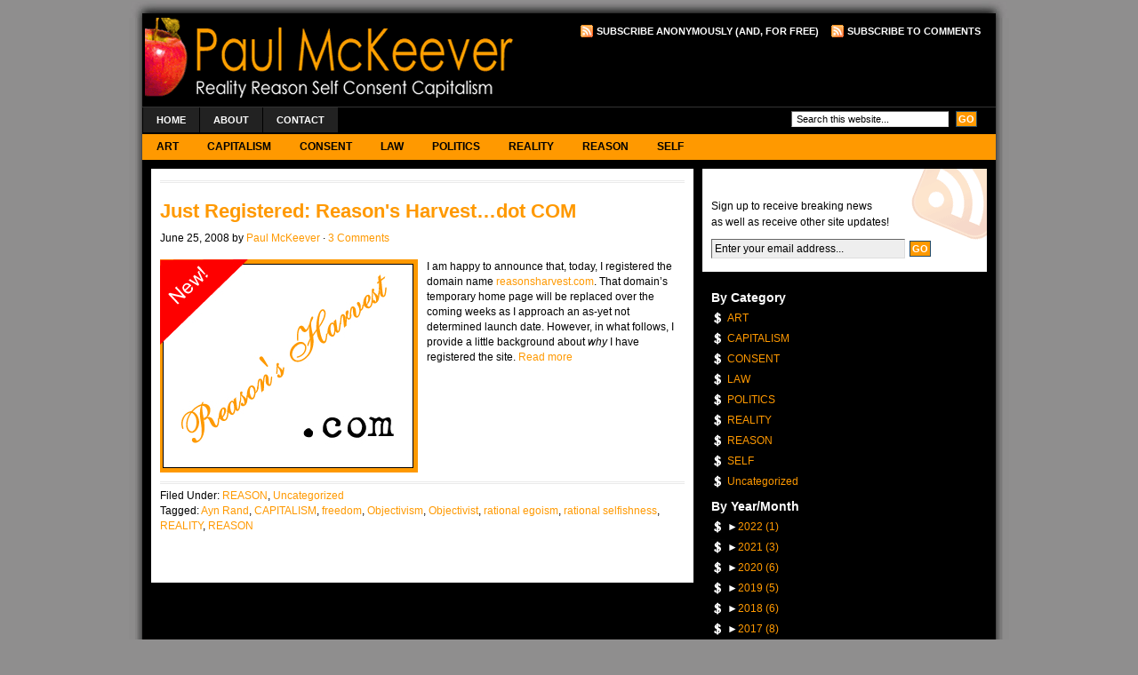

--- FILE ---
content_type: text/html; charset=UTF-8
request_url: https://blog.paulmckeever.ca/tag/reason/
body_size: 26585
content:
<!DOCTYPE html PUBLIC "-//W3C//DTD XHTML 1.0 Transitional//EN" "http://www.w3.org/TR/xhtml1/DTD/xhtml1-transitional.dtd">
<html xmlns="http://www.w3.org/1999/xhtml">
<head profile="http://gmpg.org/xfn/11">
<meta http-equiv="Content-Type" content="text/html; charset=UTF-8" />
<meta name="distribution" content="global" />
<meta name="robots" content="follow, all" />
<meta name="language" content="en, sv" />

<title>  REASON : Paul McKeever</title>
<meta name="generator" content="WordPress 5.7.14" />
<!-- leave this for stats please -->

<link rel="Shortcut Icon" href="https://blog.paulmckeever.ca/wp-content/themes/revolution_magazine-30/images/favicon.ico" type="image/x-icon" />
<link rel="alternate" type="application/rss+xml" title="RSS 2.0" href="https://blog.paulmckeever.ca/feed/" />
<link rel="alternate" type="text/xml" title="RSS .92" href="https://blog.paulmckeever.ca/feed/rss/" />
<link rel="alternate" type="application/atom+xml" title="Atom 0.3" href="https://blog.paulmckeever.ca/feed/atom/" />
<link rel="pingback" href="https://blog.paulmckeever.ca/xmlrpc.php" />
	<link rel='archives' title='September 2022' href='https://blog.paulmckeever.ca/2022/09/' />
	<link rel='archives' title='October 2021' href='https://blog.paulmckeever.ca/2021/10/' />
	<link rel='archives' title='September 2021' href='https://blog.paulmckeever.ca/2021/09/' />
	<link rel='archives' title='March 2021' href='https://blog.paulmckeever.ca/2021/03/' />
	<link rel='archives' title='July 2020' href='https://blog.paulmckeever.ca/2020/07/' />
	<link rel='archives' title='March 2020' href='https://blog.paulmckeever.ca/2020/03/' />
	<link rel='archives' title='January 2020' href='https://blog.paulmckeever.ca/2020/01/' />
	<link rel='archives' title='October 2019' href='https://blog.paulmckeever.ca/2019/10/' />
	<link rel='archives' title='September 2019' href='https://blog.paulmckeever.ca/2019/09/' />
	<link rel='archives' title='July 2019' href='https://blog.paulmckeever.ca/2019/07/' />
	<link rel='archives' title='March 2019' href='https://blog.paulmckeever.ca/2019/03/' />
	<link rel='archives' title='January 2019' href='https://blog.paulmckeever.ca/2019/01/' />
	<link rel='archives' title='September 2018' href='https://blog.paulmckeever.ca/2018/09/' />
	<link rel='archives' title='July 2018' href='https://blog.paulmckeever.ca/2018/07/' />
	<link rel='archives' title='March 2018' href='https://blog.paulmckeever.ca/2018/03/' />
	<link rel='archives' title='February 2018' href='https://blog.paulmckeever.ca/2018/02/' />
	<link rel='archives' title='November 2017' href='https://blog.paulmckeever.ca/2017/11/' />
	<link rel='archives' title='October 2017' href='https://blog.paulmckeever.ca/2017/10/' />
	<link rel='archives' title='July 2017' href='https://blog.paulmckeever.ca/2017/07/' />
	<link rel='archives' title='June 2017' href='https://blog.paulmckeever.ca/2017/06/' />
	<link rel='archives' title='April 2017' href='https://blog.paulmckeever.ca/2017/04/' />
	<link rel='archives' title='January 2017' href='https://blog.paulmckeever.ca/2017/01/' />
	<link rel='archives' title='November 2016' href='https://blog.paulmckeever.ca/2016/11/' />
	<link rel='archives' title='June 2016' href='https://blog.paulmckeever.ca/2016/06/' />
	<link rel='archives' title='May 2016' href='https://blog.paulmckeever.ca/2016/05/' />
	<link rel='archives' title='April 2016' href='https://blog.paulmckeever.ca/2016/04/' />
	<link rel='archives' title='March 2016' href='https://blog.paulmckeever.ca/2016/03/' />
	<link rel='archives' title='February 2016' href='https://blog.paulmckeever.ca/2016/02/' />
	<link rel='archives' title='January 2016' href='https://blog.paulmckeever.ca/2016/01/' />
	<link rel='archives' title='November 2015' href='https://blog.paulmckeever.ca/2015/11/' />
	<link rel='archives' title='October 2015' href='https://blog.paulmckeever.ca/2015/10/' />
	<link rel='archives' title='June 2015' href='https://blog.paulmckeever.ca/2015/06/' />
	<link rel='archives' title='May 2015' href='https://blog.paulmckeever.ca/2015/05/' />
	<link rel='archives' title='March 2015' href='https://blog.paulmckeever.ca/2015/03/' />
	<link rel='archives' title='January 2015' href='https://blog.paulmckeever.ca/2015/01/' />
	<link rel='archives' title='November 2014' href='https://blog.paulmckeever.ca/2014/11/' />
	<link rel='archives' title='September 2014' href='https://blog.paulmckeever.ca/2014/09/' />
	<link rel='archives' title='April 2014' href='https://blog.paulmckeever.ca/2014/04/' />
	<link rel='archives' title='January 2014' href='https://blog.paulmckeever.ca/2014/01/' />
	<link rel='archives' title='December 2013' href='https://blog.paulmckeever.ca/2013/12/' />
	<link rel='archives' title='November 2013' href='https://blog.paulmckeever.ca/2013/11/' />
	<link rel='archives' title='September 2013' href='https://blog.paulmckeever.ca/2013/09/' />
	<link rel='archives' title='August 2013' href='https://blog.paulmckeever.ca/2013/08/' />
	<link rel='archives' title='July 2013' href='https://blog.paulmckeever.ca/2013/07/' />
	<link rel='archives' title='June 2013' href='https://blog.paulmckeever.ca/2013/06/' />
	<link rel='archives' title='May 2013' href='https://blog.paulmckeever.ca/2013/05/' />
	<link rel='archives' title='April 2013' href='https://blog.paulmckeever.ca/2013/04/' />
	<link rel='archives' title='March 2013' href='https://blog.paulmckeever.ca/2013/03/' />
	<link rel='archives' title='February 2013' href='https://blog.paulmckeever.ca/2013/02/' />
	<link rel='archives' title='January 2013' href='https://blog.paulmckeever.ca/2013/01/' />
	<link rel='archives' title='December 2012' href='https://blog.paulmckeever.ca/2012/12/' />
	<link rel='archives' title='October 2012' href='https://blog.paulmckeever.ca/2012/10/' />
	<link rel='archives' title='September 2012' href='https://blog.paulmckeever.ca/2012/09/' />
	<link rel='archives' title='August 2012' href='https://blog.paulmckeever.ca/2012/08/' />
	<link rel='archives' title='July 2012' href='https://blog.paulmckeever.ca/2012/07/' />
	<link rel='archives' title='June 2012' href='https://blog.paulmckeever.ca/2012/06/' />
	<link rel='archives' title='May 2012' href='https://blog.paulmckeever.ca/2012/05/' />
	<link rel='archives' title='April 2012' href='https://blog.paulmckeever.ca/2012/04/' />
	<link rel='archives' title='March 2012' href='https://blog.paulmckeever.ca/2012/03/' />
	<link rel='archives' title='February 2012' href='https://blog.paulmckeever.ca/2012/02/' />
	<link rel='archives' title='January 2012' href='https://blog.paulmckeever.ca/2012/01/' />
	<link rel='archives' title='December 2011' href='https://blog.paulmckeever.ca/2011/12/' />
	<link rel='archives' title='November 2011' href='https://blog.paulmckeever.ca/2011/11/' />
	<link rel='archives' title='October 2011' href='https://blog.paulmckeever.ca/2011/10/' />
	<link rel='archives' title='September 2011' href='https://blog.paulmckeever.ca/2011/09/' />
	<link rel='archives' title='July 2011' href='https://blog.paulmckeever.ca/2011/07/' />
	<link rel='archives' title='June 2011' href='https://blog.paulmckeever.ca/2011/06/' />
	<link rel='archives' title='May 2011' href='https://blog.paulmckeever.ca/2011/05/' />
	<link rel='archives' title='April 2011' href='https://blog.paulmckeever.ca/2011/04/' />
	<link rel='archives' title='March 2011' href='https://blog.paulmckeever.ca/2011/03/' />
	<link rel='archives' title='January 2011' href='https://blog.paulmckeever.ca/2011/01/' />
	<link rel='archives' title='December 2010' href='https://blog.paulmckeever.ca/2010/12/' />
	<link rel='archives' title='November 2010' href='https://blog.paulmckeever.ca/2010/11/' />
	<link rel='archives' title='October 2010' href='https://blog.paulmckeever.ca/2010/10/' />
	<link rel='archives' title='September 2010' href='https://blog.paulmckeever.ca/2010/09/' />
	<link rel='archives' title='August 2010' href='https://blog.paulmckeever.ca/2010/08/' />
	<link rel='archives' title='July 2010' href='https://blog.paulmckeever.ca/2010/07/' />
	<link rel='archives' title='June 2010' href='https://blog.paulmckeever.ca/2010/06/' />
	<link rel='archives' title='May 2010' href='https://blog.paulmckeever.ca/2010/05/' />
	<link rel='archives' title='April 2010' href='https://blog.paulmckeever.ca/2010/04/' />
	<link rel='archives' title='March 2010' href='https://blog.paulmckeever.ca/2010/03/' />
	<link rel='archives' title='February 2010' href='https://blog.paulmckeever.ca/2010/02/' />
	<link rel='archives' title='January 2010' href='https://blog.paulmckeever.ca/2010/01/' />
	<link rel='archives' title='December 2009' href='https://blog.paulmckeever.ca/2009/12/' />
	<link rel='archives' title='November 2009' href='https://blog.paulmckeever.ca/2009/11/' />
	<link rel='archives' title='October 2009' href='https://blog.paulmckeever.ca/2009/10/' />
	<link rel='archives' title='September 2009' href='https://blog.paulmckeever.ca/2009/09/' />
	<link rel='archives' title='August 2009' href='https://blog.paulmckeever.ca/2009/08/' />
	<link rel='archives' title='July 2009' href='https://blog.paulmckeever.ca/2009/07/' />
	<link rel='archives' title='June 2009' href='https://blog.paulmckeever.ca/2009/06/' />
	<link rel='archives' title='May 2009' href='https://blog.paulmckeever.ca/2009/05/' />
	<link rel='archives' title='April 2009' href='https://blog.paulmckeever.ca/2009/04/' />
	<link rel='archives' title='March 2009' href='https://blog.paulmckeever.ca/2009/03/' />
	<link rel='archives' title='February 2009' href='https://blog.paulmckeever.ca/2009/02/' />
	<link rel='archives' title='January 2009' href='https://blog.paulmckeever.ca/2009/01/' />
	<link rel='archives' title='December 2008' href='https://blog.paulmckeever.ca/2008/12/' />
	<link rel='archives' title='November 2008' href='https://blog.paulmckeever.ca/2008/11/' />
	<link rel='archives' title='October 2008' href='https://blog.paulmckeever.ca/2008/10/' />
	<link rel='archives' title='September 2008' href='https://blog.paulmckeever.ca/2008/09/' />
	<link rel='archives' title='August 2008' href='https://blog.paulmckeever.ca/2008/08/' />
	<link rel='archives' title='July 2008' href='https://blog.paulmckeever.ca/2008/07/' />
	<link rel='archives' title='June 2008' href='https://blog.paulmckeever.ca/2008/06/' />
	<link rel='archives' title='May 2008' href='https://blog.paulmckeever.ca/2008/05/' />
	<link rel='archives' title='April 2008' href='https://blog.paulmckeever.ca/2008/04/' />
	<link rel='archives' title='March 2008' href='https://blog.paulmckeever.ca/2008/03/' />
	<link rel='archives' title='February 2008' href='https://blog.paulmckeever.ca/2008/02/' />
	<link rel='archives' title='January 2008' href='https://blog.paulmckeever.ca/2008/01/' />
	<link rel='archives' title='August 2006' href='https://blog.paulmckeever.ca/2006/08/' />
	<link rel='archives' title='June 2006' href='https://blog.paulmckeever.ca/2006/06/' />
	<link rel='archives' title='February 2006' href='https://blog.paulmckeever.ca/2006/02/' />
	<link rel='archives' title='January 2006' href='https://blog.paulmckeever.ca/2006/01/' />
	<link rel='archives' title='December 2005' href='https://blog.paulmckeever.ca/2005/12/' />
	<link rel='archives' title='November 2005' href='https://blog.paulmckeever.ca/2005/11/' />
	<link rel='archives' title='October 2005' href='https://blog.paulmckeever.ca/2005/10/' />
	<link rel='archives' title='September 2005' href='https://blog.paulmckeever.ca/2005/09/' />
	<link rel='archives' title='August 2005' href='https://blog.paulmckeever.ca/2005/08/' />
	<link rel='archives' title='June 2005' href='https://blog.paulmckeever.ca/2005/06/' />
	<link rel='archives' title='May 2005' href='https://blog.paulmckeever.ca/2005/05/' />
	<link rel='archives' title='March 2005' href='https://blog.paulmckeever.ca/2005/03/' />
	<link rel='archives' title='December 2003' href='https://blog.paulmckeever.ca/2003/12/' />
	<link rel='archives' title='September 2003' href='https://blog.paulmckeever.ca/2003/09/' />
<meta name='robots' content='max-image-preview:large' />
<link rel='dns-prefetch' href='//s.w.org' />
<link rel="alternate" type="application/rss+xml" title="Paul McKeever &raquo; REASON Tag Feed" href="https://blog.paulmckeever.ca/tag/reason/feed/" />
		<script type="text/javascript">
			window._wpemojiSettings = {"baseUrl":"https:\/\/s.w.org\/images\/core\/emoji\/13.0.1\/72x72\/","ext":".png","svgUrl":"https:\/\/s.w.org\/images\/core\/emoji\/13.0.1\/svg\/","svgExt":".svg","source":{"concatemoji":"https:\/\/blog.paulmckeever.ca\/wp-includes\/js\/wp-emoji-release.min.js?ver=5.7.14"}};
			!function(e,a,t){var n,r,o,i=a.createElement("canvas"),p=i.getContext&&i.getContext("2d");function s(e,t){var a=String.fromCharCode;p.clearRect(0,0,i.width,i.height),p.fillText(a.apply(this,e),0,0);e=i.toDataURL();return p.clearRect(0,0,i.width,i.height),p.fillText(a.apply(this,t),0,0),e===i.toDataURL()}function c(e){var t=a.createElement("script");t.src=e,t.defer=t.type="text/javascript",a.getElementsByTagName("head")[0].appendChild(t)}for(o=Array("flag","emoji"),t.supports={everything:!0,everythingExceptFlag:!0},r=0;r<o.length;r++)t.supports[o[r]]=function(e){if(!p||!p.fillText)return!1;switch(p.textBaseline="top",p.font="600 32px Arial",e){case"flag":return s([127987,65039,8205,9895,65039],[127987,65039,8203,9895,65039])?!1:!s([55356,56826,55356,56819],[55356,56826,8203,55356,56819])&&!s([55356,57332,56128,56423,56128,56418,56128,56421,56128,56430,56128,56423,56128,56447],[55356,57332,8203,56128,56423,8203,56128,56418,8203,56128,56421,8203,56128,56430,8203,56128,56423,8203,56128,56447]);case"emoji":return!s([55357,56424,8205,55356,57212],[55357,56424,8203,55356,57212])}return!1}(o[r]),t.supports.everything=t.supports.everything&&t.supports[o[r]],"flag"!==o[r]&&(t.supports.everythingExceptFlag=t.supports.everythingExceptFlag&&t.supports[o[r]]);t.supports.everythingExceptFlag=t.supports.everythingExceptFlag&&!t.supports.flag,t.DOMReady=!1,t.readyCallback=function(){t.DOMReady=!0},t.supports.everything||(n=function(){t.readyCallback()},a.addEventListener?(a.addEventListener("DOMContentLoaded",n,!1),e.addEventListener("load",n,!1)):(e.attachEvent("onload",n),a.attachEvent("onreadystatechange",function(){"complete"===a.readyState&&t.readyCallback()})),(n=t.source||{}).concatemoji?c(n.concatemoji):n.wpemoji&&n.twemoji&&(c(n.twemoji),c(n.wpemoji)))}(window,document,window._wpemojiSettings);
		</script>
		<style type="text/css">
img.wp-smiley,
img.emoji {
	display: inline !important;
	border: none !important;
	box-shadow: none !important;
	height: 1em !important;
	width: 1em !important;
	margin: 0 .07em !important;
	vertical-align: -0.1em !important;
	background: none !important;
	padding: 0 !important;
}
</style>
	<link rel='stylesheet' id='wp-block-library-css'  href='https://blog.paulmckeever.ca/wp-includes/css/dist/block-library/style.min.css?ver=5.7.14' type='text/css' media='all' />
<script type='text/javascript' src='https://blog.paulmckeever.ca/wp-includes/js/jquery/jquery.min.js?ver=3.5.1' id='jquery-core-js'></script>
<script type='text/javascript' src='https://blog.paulmckeever.ca/wp-includes/js/jquery/jquery-migrate.min.js?ver=3.3.2' id='jquery-migrate-js'></script>
<link rel="https://api.w.org/" href="https://blog.paulmckeever.ca/wp-json/" /><link rel="alternate" type="application/json" href="https://blog.paulmckeever.ca/wp-json/wp/v2/tags/136" /><link rel="EditURI" type="application/rsd+xml" title="RSD" href="https://blog.paulmckeever.ca/xmlrpc.php?rsd" />
<link rel="wlwmanifest" type="application/wlwmanifest+xml" href="https://blog.paulmckeever.ca/wp-includes/wlwmanifest.xml" /> 
<meta name="generator" content="WordPress 5.7.14" />
<style type='text/css'></style>

<style type="text/css" media="screen"><!-- @import url( https://blog.paulmckeever.ca/wp-content/themes/revolution_magazine-30/style.css ); --></style>

<script type="text/javascript"><!--//--><![CDATA[//><!--
sfHover = function() {
	if (!document.getElementsByTagName) return false;
	var sfEls = document.getElementById("nav").getElementsByTagName("li");

	// if you only have one main menu - delete the line below //
	var sfEls1 = document.getElementById("subnav").getElementsByTagName("li");
	//

	for (var i=0; i<sfEls.length; i++) {
		sfEls[i].onmouseover=function() {
			this.className+=" sfhover";
		}
		sfEls[i].onmouseout=function() {
			this.className=this.className.replace(new RegExp(" sfhover\\b"), "");
		}
	}

	// if you only have one main menu - delete the "for" loop below //
	for (var i=0; i<sfEls1.length; i++) {
		sfEls1[i].onmouseover=function() {
			this.className+=" sfhover1";
		}
		sfEls1[i].onmouseout=function() {
			this.className=this.className.replace(new RegExp(" sfhover1\\b"), "");
		}
	}
	//

}
if (window.attachEvent) window.attachEvent("onload", sfHover);
//--><!]]></script>
<meta name="google-site-verification" content="T2ejGABEHHSG6mPtaB8N-s8O-9LBFUJvfhGKzAydfaU" />
</head>

<body data-rsssl=1>

<div id="wrap">

<div id="top">
	<img src="https://blog.paulmckeever.ca/wp-content/themes/revolution_magazine-30/images/top.gif" alt="Top" />
</div>

<div id="header">

	<div class="headerleft">
		<a href="https://blog.paulmckeever.ca/"><img src="https://blog.paulmckeever.ca/wp-content/themes/revolution_magazine-30/images/logo.gif" alt="Reality.  Reason.  Self.  Consent.  Capitalism." /></a>
	</div>
	
	<!--To define the 468x60 ad, go to your WP dashboard and go to Presentation -> Revolution Magazine Options and enter the image source and destination URL.-->
	
	<div class="headerright">
		<p><a href="https://blog.paulmckeever.ca/feed/rss/"><img style="vertical-align:middle" src="https://blog.paulmckeever.ca/wp-content/themes/revolution_magazine-30/images/rss.gif" alt="Subscribe to Paul McKeever" /></a><a href="https://blog.paulmckeever.ca/feed/rss/">Subscribe Anonymously (and, for free)</a><a href="https://blog.paulmckeever.ca/comments/feed/"><img style="vertical-align:middle;margin-left:10px;" src="https://blog.paulmckeever.ca/wp-content/themes/revolution_magazine-30/images/rss.gif" alt="Subscribe to Paul McKeever" /></a><a href="https://blog.paulmckeever.ca/comments/feed/">Subscribe to Comments</a></p>
<script type="text/javascript"><!--
google_ad_client = "pub-8091769882679168";
/* 468x60, created 5/31/08 */
google_ad_slot = "8402697964";
google_ad_width = 468;
google_ad_height = 60;
google_cpa_choice = ""; // on file
//-->
</script>
<script type="text/javascript"
src="https://pagead2.googlesyndication.com/pagead/show_ads.js">
</script>
	</div>

</div>

<div id="navbar">

	<div id="navbarleft">
		<ul id="nav">
			<li><a href="https://blog.paulmckeever.ca">Home</a></li>
			<li class="page_item page-item-4"><a href="https://blog.paulmckeever.ca/about-2/">About</a></li>
<li class="page_item page-item-1814"><a href="https://blog.paulmckeever.ca/contact/">Contact</a></li>
		</ul>
	</div>
	
	<div id="navbarright">
		<form id="searchform" method="get" action="/index.php">
		<input type="text" value="Search this website..." name="s" id="s" onfocus="if (this.value == 'Search this website...') {this.value = '';}" onblur="if (this.value == '') {this.value = 'Search this website...';}" />
		<input type="submit" id="sbutt" value="GO" /></form>
	</div>
	
</div>

<div id="subnavbar">

	<ul id="subnav">
			<li class="cat-item cat-item-3"><a href="https://blog.paulmckeever.ca/category/art/">ART</a>
</li>
	<li class="cat-item cat-item-4"><a href="https://blog.paulmckeever.ca/category/capitalism/">CAPITALISM</a>
</li>
	<li class="cat-item cat-item-5"><a href="https://blog.paulmckeever.ca/category/consent/">CONSENT</a>
</li>
	<li class="cat-item cat-item-6"><a href="https://blog.paulmckeever.ca/category/law/">LAW</a>
</li>
	<li class="cat-item cat-item-7"><a href="https://blog.paulmckeever.ca/category/ontario-politics/">POLITICS</a>
</li>
	<li class="cat-item cat-item-8"><a href="https://blog.paulmckeever.ca/category/reality/">REALITY</a>
</li>
	<li class="cat-item cat-item-9"><a href="https://blog.paulmckeever.ca/category/reason/">REASON</a>
</li>
	<li class="cat-item cat-item-10"><a href="https://blog.paulmckeever.ca/category/self/">SELF</a>
</li>
	</ul>
	
</div>
<div id="content">

	<div id="contentleft">
	
		<div class="postarea">
	
		<div class="breadcrumb">
		
</div>			
						<h1><a href="https://blog.paulmckeever.ca/uncategorized/just-registered-reasons-harvestdot-com/" rel="bookmark">Just Registered: Reason&#039;s Harvest&#8230;dot COM</a></h1>
			
			<div class="date">
				<p>June 25, 2008 by <a href="https://blog.paulmckeever.ca/author/paul-mckeever/" title="Posts by Paul McKeever" rel="author">Paul McKeever</a> &middot; <a href="https://blog.paulmckeever.ca/uncategorized/just-registered-reasons-harvestdot-com/#comments">3 Comments</a>&nbsp;</p>
			</div>
		
			<p><img loading="lazy" src="https://blog.paulmckeever.ca/wp-content/uploads/2008/06/20080625reasonsharvest1.jpg" alt="" title="20080625reasonsharvest" width="290" height="240" class="aligncenter size-full wp-image-169" />I am happy to announce that, today, I registered the domain name <a href="http://www.reasonsharvest.com">reasonsharvest.com</a>.  That domain&#8217;s temporary home page will be replaced over the coming weeks as I approach an as-yet not determined launch date.  However, in what follows, I provide a little background about <em>why</em> I have registered the site. <a href="https://blog.paulmckeever.ca/uncategorized/just-registered-reasons-harvestdot-com/#more-171" class="more-link">Read more</a></p>
<div style="clear:both;"></div>
			
			<div class="postmeta2">
				Filed Under: <a href="https://blog.paulmckeever.ca/category/reason/" rel="category tag">REASON</a>, <a href="https://blog.paulmckeever.ca/category/uncategorized/" rel="category tag">Uncategorized</a><br />Tagged: <a href="https://blog.paulmckeever.ca/tag/ayn-rand/" rel="tag">Ayn Rand</a>, <a href="https://blog.paulmckeever.ca/tag/capitalism/" rel="tag">CAPITALISM</a>, <a href="https://blog.paulmckeever.ca/tag/freedom/" rel="tag">freedom</a>, <a href="https://blog.paulmckeever.ca/tag/objectivism/" rel="tag">Objectivism</a>, <a href="https://blog.paulmckeever.ca/tag/objectivist/" rel="tag">Objectivist</a>, <a href="https://blog.paulmckeever.ca/tag/rational-egoism/" rel="tag">rational egoism</a>, <a href="https://blog.paulmckeever.ca/tag/rational-selfishness/" rel="tag">rational selfishness</a>, <a href="https://blog.paulmckeever.ca/tag/reality/" rel="tag">REALITY</a>, <a href="https://blog.paulmckeever.ca/tag/reason/" rel="tag">REASON</a>			</div>
			
						<p></p>
			
		</div>
				
	</div>
	
<!-- begin sidebar -->

<div id="sidebar">
<div class="newsletter">
	
		<!--To enable the eNews &amp; Upates feature, go to your WP dashboard and go to Presentation -> Revolution Magazine Options and enter your Feedburner ID.-->

		<h2>eNews &amp; Updates</h2>
		<p>Sign up to receive breaking news <br /> as well as receive other site updates!</p><form id="subscribe" action="https://www.feedburner.com/fb/a/emailverify" method="post" target="popupwindow" onsubmit="window.open('http://www.feedburner.com', 'popupwindow', 'scrollbars=yes,width=550,height=520');return true"><p><input type="text" value="Enter your email address..." id="subbox" onfocus="if (this.value == 'Enter your email address...') {this.value = '';}" onblur="if (this.value == '') {this.value = 'Enter your email address...';}" name="email"/><input type="hidden" value="http://feeds.feedburner.com/~e?ffid=Enter Feedburner Email Subscribe ID Here" name="url"/><input type="hidden" value="eNews Subscribe" name="title"/><input type="submit" value="GO" id="subbutton" /></p></form>	
	
	</div>
		
	<div class="widgetarea">
	
	<ul id="sidebarwidgeted">
	
	<li id="categories-3" class="widget widget_categories"><h2 class="widgettitle">By Category</h2>

			<ul>
					<li class="cat-item cat-item-3"><a href="https://blog.paulmckeever.ca/category/art/">ART</a>
</li>
	<li class="cat-item cat-item-4"><a href="https://blog.paulmckeever.ca/category/capitalism/">CAPITALISM</a>
</li>
	<li class="cat-item cat-item-5"><a href="https://blog.paulmckeever.ca/category/consent/">CONSENT</a>
</li>
	<li class="cat-item cat-item-6"><a href="https://blog.paulmckeever.ca/category/law/">LAW</a>
</li>
	<li class="cat-item cat-item-7"><a href="https://blog.paulmckeever.ca/category/ontario-politics/">POLITICS</a>
</li>
	<li class="cat-item cat-item-8"><a href="https://blog.paulmckeever.ca/category/reality/">REALITY</a>
</li>
	<li class="cat-item cat-item-9"><a href="https://blog.paulmckeever.ca/category/reason/">REASON</a>
</li>
	<li class="cat-item cat-item-10"><a href="https://blog.paulmckeever.ca/category/self/">SELF</a>
</li>
	<li class="cat-item cat-item-1"><a href="https://blog.paulmckeever.ca/category/uncategorized/">Uncategorized</a>
</li>
			</ul>

			</li>
<li id="collapsarch-2" class="widget widget_collapsarch"><h2 class="widgettitle">By Year/Month</h2>
<ul id='widget-collapsarch-2-top' class='collapsing archives list'>
  <li class='collapsing archives expand'><span title='click to expand' class='collapsing archives expand'><span class='sym'>&#x25BA;</span></span><a href='https://blog.paulmckeever.ca/2022/'>2022  <span class="yearCount">(1)</span>
</a>
    <div style='display:none' id='collapsArch-2022:2'>
    <ul>
      <li class='collapsing archives expand'><span title='click to expand' class='collapsing archives expand'><span class='sym'>&#x25BA;</span></span><a href='https://blog.paulmckeever.ca/2022/09/' title='September'>September  <span class="monthCount">(1)</span>
</a>
        <div style='display:none' id='collapsArch-2022-9:2'>
        </div>
      </li> <!-- close expanded month --> 
  </ul>
     </div>
  </li> <!-- end year -->
  <li class='collapsing archives expand'><span title='click to expand' class='collapsing archives expand'><span class='sym'>&#x25BA;</span></span><a href='https://blog.paulmckeever.ca/2021/'>2021  <span class="yearCount">(3)</span>
</a>
    <div style='display:none' id='collapsArch-2021:2'>
    <ul>
      <li class='collapsing archives expand'><span title='click to expand' class='collapsing archives expand'><span class='sym'>&#x25BA;</span></span><a href='https://blog.paulmckeever.ca/2021/10/' title='October'>October  <span class="monthCount">(1)</span>
</a>
        <div style='display:none' id='collapsArch-2021-10:2'>
       </div>
      </li> <!-- close expanded month --> 
      <li class='collapsing archives expand'><span title='click to expand' class='collapsing archives expand'><span class='sym'>&#x25BA;</span></span><a href='https://blog.paulmckeever.ca/2021/09/' title='September'>September  <span class="monthCount">(1)</span>
</a>
        <div style='display:none' id='collapsArch-2021-9:2'>
       </div>
      </li> <!-- close expanded month --> 
      <li class='collapsing archives expand'><span title='click to expand' class='collapsing archives expand'><span class='sym'>&#x25BA;</span></span><a href='https://blog.paulmckeever.ca/2021/03/' title='March'>March  <span class="monthCount">(1)</span>
</a>
        <div style='display:none' id='collapsArch-2021-3:2'>
        </div>
      </li> <!-- close expanded month --> 
  </ul>
     </div>
  </li> <!-- end year -->
  <li class='collapsing archives expand'><span title='click to expand' class='collapsing archives expand'><span class='sym'>&#x25BA;</span></span><a href='https://blog.paulmckeever.ca/2020/'>2020  <span class="yearCount">(6)</span>
</a>
    <div style='display:none' id='collapsArch-2020:2'>
    <ul>
      <li class='collapsing archives expand'><span title='click to expand' class='collapsing archives expand'><span class='sym'>&#x25BA;</span></span><a href='https://blog.paulmckeever.ca/2020/07/' title='July'>July  <span class="monthCount">(1)</span>
</a>
        <div style='display:none' id='collapsArch-2020-7:2'>
       </div>
      </li> <!-- close expanded month --> 
      <li class='collapsing archives expand'><span title='click to expand' class='collapsing archives expand'><span class='sym'>&#x25BA;</span></span><a href='https://blog.paulmckeever.ca/2020/03/' title='March'>March  <span class="monthCount">(4)</span>
</a>
        <div style='display:none' id='collapsArch-2020-3:2'>
       </div>
      </li> <!-- close expanded month --> 
      <li class='collapsing archives expand'><span title='click to expand' class='collapsing archives expand'><span class='sym'>&#x25BA;</span></span><a href='https://blog.paulmckeever.ca/2020/01/' title='January'>January  <span class="monthCount">(1)</span>
</a>
        <div style='display:none' id='collapsArch-2020-1:2'>
        </div>
      </li> <!-- close expanded month --> 
  </ul>
     </div>
  </li> <!-- end year -->
  <li class='collapsing archives expand'><span title='click to expand' class='collapsing archives expand'><span class='sym'>&#x25BA;</span></span><a href='https://blog.paulmckeever.ca/2019/'>2019  <span class="yearCount">(5)</span>
</a>
    <div style='display:none' id='collapsArch-2019:2'>
    <ul>
      <li class='collapsing archives expand'><span title='click to expand' class='collapsing archives expand'><span class='sym'>&#x25BA;</span></span><a href='https://blog.paulmckeever.ca/2019/10/' title='October'>October  <span class="monthCount">(1)</span>
</a>
        <div style='display:none' id='collapsArch-2019-10:2'>
       </div>
      </li> <!-- close expanded month --> 
      <li class='collapsing archives expand'><span title='click to expand' class='collapsing archives expand'><span class='sym'>&#x25BA;</span></span><a href='https://blog.paulmckeever.ca/2019/09/' title='September'>September  <span class="monthCount">(1)</span>
</a>
        <div style='display:none' id='collapsArch-2019-9:2'>
       </div>
      </li> <!-- close expanded month --> 
      <li class='collapsing archives expand'><span title='click to expand' class='collapsing archives expand'><span class='sym'>&#x25BA;</span></span><a href='https://blog.paulmckeever.ca/2019/07/' title='July'>July  <span class="monthCount">(1)</span>
</a>
        <div style='display:none' id='collapsArch-2019-7:2'>
       </div>
      </li> <!-- close expanded month --> 
      <li class='collapsing archives expand'><span title='click to expand' class='collapsing archives expand'><span class='sym'>&#x25BA;</span></span><a href='https://blog.paulmckeever.ca/2019/03/' title='March'>March  <span class="monthCount">(1)</span>
</a>
        <div style='display:none' id='collapsArch-2019-3:2'>
       </div>
      </li> <!-- close expanded month --> 
      <li class='collapsing archives expand'><span title='click to expand' class='collapsing archives expand'><span class='sym'>&#x25BA;</span></span><a href='https://blog.paulmckeever.ca/2019/01/' title='January'>January  <span class="monthCount">(1)</span>
</a>
        <div style='display:none' id='collapsArch-2019-1:2'>
        </div>
      </li> <!-- close expanded month --> 
  </ul>
     </div>
  </li> <!-- end year -->
  <li class='collapsing archives expand'><span title='click to expand' class='collapsing archives expand'><span class='sym'>&#x25BA;</span></span><a href='https://blog.paulmckeever.ca/2018/'>2018  <span class="yearCount">(6)</span>
</a>
    <div style='display:none' id='collapsArch-2018:2'>
    <ul>
      <li class='collapsing archives expand'><span title='click to expand' class='collapsing archives expand'><span class='sym'>&#x25BA;</span></span><a href='https://blog.paulmckeever.ca/2018/09/' title='September'>September  <span class="monthCount">(1)</span>
</a>
        <div style='display:none' id='collapsArch-2018-9:2'>
       </div>
      </li> <!-- close expanded month --> 
      <li class='collapsing archives expand'><span title='click to expand' class='collapsing archives expand'><span class='sym'>&#x25BA;</span></span><a href='https://blog.paulmckeever.ca/2018/07/' title='July'>July  <span class="monthCount">(1)</span>
</a>
        <div style='display:none' id='collapsArch-2018-7:2'>
       </div>
      </li> <!-- close expanded month --> 
      <li class='collapsing archives expand'><span title='click to expand' class='collapsing archives expand'><span class='sym'>&#x25BA;</span></span><a href='https://blog.paulmckeever.ca/2018/03/' title='March'>March  <span class="monthCount">(3)</span>
</a>
        <div style='display:none' id='collapsArch-2018-3:2'>
       </div>
      </li> <!-- close expanded month --> 
      <li class='collapsing archives expand'><span title='click to expand' class='collapsing archives expand'><span class='sym'>&#x25BA;</span></span><a href='https://blog.paulmckeever.ca/2018/02/' title='February'>February  <span class="monthCount">(1)</span>
</a>
        <div style='display:none' id='collapsArch-2018-2:2'>
        </div>
      </li> <!-- close expanded month --> 
  </ul>
     </div>
  </li> <!-- end year -->
  <li class='collapsing archives expand'><span title='click to expand' class='collapsing archives expand'><span class='sym'>&#x25BA;</span></span><a href='https://blog.paulmckeever.ca/2017/'>2017  <span class="yearCount">(8)</span>
</a>
    <div style='display:none' id='collapsArch-2017:2'>
    <ul>
      <li class='collapsing archives expand'><span title='click to expand' class='collapsing archives expand'><span class='sym'>&#x25BA;</span></span><a href='https://blog.paulmckeever.ca/2017/11/' title='November'>November  <span class="monthCount">(1)</span>
</a>
        <div style='display:none' id='collapsArch-2017-11:2'>
       </div>
      </li> <!-- close expanded month --> 
      <li class='collapsing archives expand'><span title='click to expand' class='collapsing archives expand'><span class='sym'>&#x25BA;</span></span><a href='https://blog.paulmckeever.ca/2017/10/' title='October'>October  <span class="monthCount">(1)</span>
</a>
        <div style='display:none' id='collapsArch-2017-10:2'>
       </div>
      </li> <!-- close expanded month --> 
      <li class='collapsing archives expand'><span title='click to expand' class='collapsing archives expand'><span class='sym'>&#x25BA;</span></span><a href='https://blog.paulmckeever.ca/2017/07/' title='July'>July  <span class="monthCount">(1)</span>
</a>
        <div style='display:none' id='collapsArch-2017-7:2'>
       </div>
      </li> <!-- close expanded month --> 
      <li class='collapsing archives expand'><span title='click to expand' class='collapsing archives expand'><span class='sym'>&#x25BA;</span></span><a href='https://blog.paulmckeever.ca/2017/06/' title='June'>June  <span class="monthCount">(2)</span>
</a>
        <div style='display:none' id='collapsArch-2017-6:2'>
       </div>
      </li> <!-- close expanded month --> 
      <li class='collapsing archives expand'><span title='click to expand' class='collapsing archives expand'><span class='sym'>&#x25BA;</span></span><a href='https://blog.paulmckeever.ca/2017/04/' title='April'>April  <span class="monthCount">(2)</span>
</a>
        <div style='display:none' id='collapsArch-2017-4:2'>
       </div>
      </li> <!-- close expanded month --> 
      <li class='collapsing archives expand'><span title='click to expand' class='collapsing archives expand'><span class='sym'>&#x25BA;</span></span><a href='https://blog.paulmckeever.ca/2017/01/' title='January'>January  <span class="monthCount">(1)</span>
</a>
        <div style='display:none' id='collapsArch-2017-1:2'>
        </div>
      </li> <!-- close expanded month --> 
  </ul>
     </div>
  </li> <!-- end year -->
  <li class='collapsing archives expand'><span title='click to expand' class='collapsing archives expand'><span class='sym'>&#x25BA;</span></span><a href='https://blog.paulmckeever.ca/2016/'>2016  <span class="yearCount">(17)</span>
</a>
    <div style='display:none' id='collapsArch-2016:2'>
    <ul>
      <li class='collapsing archives expand'><span title='click to expand' class='collapsing archives expand'><span class='sym'>&#x25BA;</span></span><a href='https://blog.paulmckeever.ca/2016/11/' title='November'>November  <span class="monthCount">(1)</span>
</a>
        <div style='display:none' id='collapsArch-2016-11:2'>
       </div>
      </li> <!-- close expanded month --> 
      <li class='collapsing archives expand'><span title='click to expand' class='collapsing archives expand'><span class='sym'>&#x25BA;</span></span><a href='https://blog.paulmckeever.ca/2016/06/' title='June'>June  <span class="monthCount">(3)</span>
</a>
        <div style='display:none' id='collapsArch-2016-6:2'>
       </div>
      </li> <!-- close expanded month --> 
      <li class='collapsing archives expand'><span title='click to expand' class='collapsing archives expand'><span class='sym'>&#x25BA;</span></span><a href='https://blog.paulmckeever.ca/2016/05/' title='May'>May  <span class="monthCount">(2)</span>
</a>
        <div style='display:none' id='collapsArch-2016-5:2'>
       </div>
      </li> <!-- close expanded month --> 
      <li class='collapsing archives expand'><span title='click to expand' class='collapsing archives expand'><span class='sym'>&#x25BA;</span></span><a href='https://blog.paulmckeever.ca/2016/04/' title='April'>April  <span class="monthCount">(4)</span>
</a>
        <div style='display:none' id='collapsArch-2016-4:2'>
       </div>
      </li> <!-- close expanded month --> 
      <li class='collapsing archives expand'><span title='click to expand' class='collapsing archives expand'><span class='sym'>&#x25BA;</span></span><a href='https://blog.paulmckeever.ca/2016/03/' title='March'>March  <span class="monthCount">(4)</span>
</a>
        <div style='display:none' id='collapsArch-2016-3:2'>
       </div>
      </li> <!-- close expanded month --> 
      <li class='collapsing archives expand'><span title='click to expand' class='collapsing archives expand'><span class='sym'>&#x25BA;</span></span><a href='https://blog.paulmckeever.ca/2016/02/' title='February'>February  <span class="monthCount">(2)</span>
</a>
        <div style='display:none' id='collapsArch-2016-2:2'>
       </div>
      </li> <!-- close expanded month --> 
      <li class='collapsing archives expand'><span title='click to expand' class='collapsing archives expand'><span class='sym'>&#x25BA;</span></span><a href='https://blog.paulmckeever.ca/2016/01/' title='January'>January  <span class="monthCount">(1)</span>
</a>
        <div style='display:none' id='collapsArch-2016-1:2'>
        </div>
      </li> <!-- close expanded month --> 
  </ul>
     </div>
  </li> <!-- end year -->
  <li class='collapsing archives expand'><span title='click to expand' class='collapsing archives expand'><span class='sym'>&#x25BA;</span></span><a href='https://blog.paulmckeever.ca/2015/'>2015  <span class="yearCount">(19)</span>
</a>
    <div style='display:none' id='collapsArch-2015:2'>
    <ul>
      <li class='collapsing archives expand'><span title='click to expand' class='collapsing archives expand'><span class='sym'>&#x25BA;</span></span><a href='https://blog.paulmckeever.ca/2015/11/' title='November'>November  <span class="monthCount">(2)</span>
</a>
        <div style='display:none' id='collapsArch-2015-11:2'>
       </div>
      </li> <!-- close expanded month --> 
      <li class='collapsing archives expand'><span title='click to expand' class='collapsing archives expand'><span class='sym'>&#x25BA;</span></span><a href='https://blog.paulmckeever.ca/2015/10/' title='October'>October  <span class="monthCount">(2)</span>
</a>
        <div style='display:none' id='collapsArch-2015-10:2'>
       </div>
      </li> <!-- close expanded month --> 
      <li class='collapsing archives expand'><span title='click to expand' class='collapsing archives expand'><span class='sym'>&#x25BA;</span></span><a href='https://blog.paulmckeever.ca/2015/06/' title='June'>June  <span class="monthCount">(5)</span>
</a>
        <div style='display:none' id='collapsArch-2015-6:2'>
       </div>
      </li> <!-- close expanded month --> 
      <li class='collapsing archives expand'><span title='click to expand' class='collapsing archives expand'><span class='sym'>&#x25BA;</span></span><a href='https://blog.paulmckeever.ca/2015/05/' title='May'>May  <span class="monthCount">(4)</span>
</a>
        <div style='display:none' id='collapsArch-2015-5:2'>
       </div>
      </li> <!-- close expanded month --> 
      <li class='collapsing archives expand'><span title='click to expand' class='collapsing archives expand'><span class='sym'>&#x25BA;</span></span><a href='https://blog.paulmckeever.ca/2015/03/' title='March'>March  <span class="monthCount">(4)</span>
</a>
        <div style='display:none' id='collapsArch-2015-3:2'>
       </div>
      </li> <!-- close expanded month --> 
      <li class='collapsing archives expand'><span title='click to expand' class='collapsing archives expand'><span class='sym'>&#x25BA;</span></span><a href='https://blog.paulmckeever.ca/2015/01/' title='January'>January  <span class="monthCount">(2)</span>
</a>
        <div style='display:none' id='collapsArch-2015-1:2'>
        </div>
      </li> <!-- close expanded month --> 
  </ul>
     </div>
  </li> <!-- end year -->
  <li class='collapsing archives expand'><span title='click to expand' class='collapsing archives expand'><span class='sym'>&#x25BA;</span></span><a href='https://blog.paulmckeever.ca/2014/'>2014  <span class="yearCount">(6)</span>
</a>
    <div style='display:none' id='collapsArch-2014:2'>
    <ul>
      <li class='collapsing archives expand'><span title='click to expand' class='collapsing archives expand'><span class='sym'>&#x25BA;</span></span><a href='https://blog.paulmckeever.ca/2014/11/' title='November'>November  <span class="monthCount">(2)</span>
</a>
        <div style='display:none' id='collapsArch-2014-11:2'>
       </div>
      </li> <!-- close expanded month --> 
      <li class='collapsing archives expand'><span title='click to expand' class='collapsing archives expand'><span class='sym'>&#x25BA;</span></span><a href='https://blog.paulmckeever.ca/2014/09/' title='September'>September  <span class="monthCount">(1)</span>
</a>
        <div style='display:none' id='collapsArch-2014-9:2'>
       </div>
      </li> <!-- close expanded month --> 
      <li class='collapsing archives expand'><span title='click to expand' class='collapsing archives expand'><span class='sym'>&#x25BA;</span></span><a href='https://blog.paulmckeever.ca/2014/04/' title='April'>April  <span class="monthCount">(2)</span>
</a>
        <div style='display:none' id='collapsArch-2014-4:2'>
       </div>
      </li> <!-- close expanded month --> 
      <li class='collapsing archives expand'><span title='click to expand' class='collapsing archives expand'><span class='sym'>&#x25BA;</span></span><a href='https://blog.paulmckeever.ca/2014/01/' title='January'>January  <span class="monthCount">(1)</span>
</a>
        <div style='display:none' id='collapsArch-2014-1:2'>
        </div>
      </li> <!-- close expanded month --> 
  </ul>
     </div>
  </li> <!-- end year -->
  <li class='collapsing archives expand'><span title='click to expand' class='collapsing archives expand'><span class='sym'>&#x25BA;</span></span><a href='https://blog.paulmckeever.ca/2013/'>2013  <span class="yearCount">(23)</span>
</a>
    <div style='display:none' id='collapsArch-2013:2'>
    <ul>
      <li class='collapsing archives expand'><span title='click to expand' class='collapsing archives expand'><span class='sym'>&#x25BA;</span></span><a href='https://blog.paulmckeever.ca/2013/12/' title='December'>December  <span class="monthCount">(1)</span>
</a>
        <div style='display:none' id='collapsArch-2013-12:2'>
       </div>
      </li> <!-- close expanded month --> 
      <li class='collapsing archives expand'><span title='click to expand' class='collapsing archives expand'><span class='sym'>&#x25BA;</span></span><a href='https://blog.paulmckeever.ca/2013/11/' title='November'>November  <span class="monthCount">(3)</span>
</a>
        <div style='display:none' id='collapsArch-2013-11:2'>
       </div>
      </li> <!-- close expanded month --> 
      <li class='collapsing archives expand'><span title='click to expand' class='collapsing archives expand'><span class='sym'>&#x25BA;</span></span><a href='https://blog.paulmckeever.ca/2013/09/' title='September'>September  <span class="monthCount">(4)</span>
</a>
        <div style='display:none' id='collapsArch-2013-9:2'>
       </div>
      </li> <!-- close expanded month --> 
      <li class='collapsing archives expand'><span title='click to expand' class='collapsing archives expand'><span class='sym'>&#x25BA;</span></span><a href='https://blog.paulmckeever.ca/2013/08/' title='August'>August  <span class="monthCount">(3)</span>
</a>
        <div style='display:none' id='collapsArch-2013-8:2'>
       </div>
      </li> <!-- close expanded month --> 
      <li class='collapsing archives expand'><span title='click to expand' class='collapsing archives expand'><span class='sym'>&#x25BA;</span></span><a href='https://blog.paulmckeever.ca/2013/07/' title='July'>July  <span class="monthCount">(1)</span>
</a>
        <div style='display:none' id='collapsArch-2013-7:2'>
       </div>
      </li> <!-- close expanded month --> 
      <li class='collapsing archives expand'><span title='click to expand' class='collapsing archives expand'><span class='sym'>&#x25BA;</span></span><a href='https://blog.paulmckeever.ca/2013/06/' title='June'>June  <span class="monthCount">(1)</span>
</a>
        <div style='display:none' id='collapsArch-2013-6:2'>
       </div>
      </li> <!-- close expanded month --> 
      <li class='collapsing archives expand'><span title='click to expand' class='collapsing archives expand'><span class='sym'>&#x25BA;</span></span><a href='https://blog.paulmckeever.ca/2013/05/' title='May'>May  <span class="monthCount">(4)</span>
</a>
        <div style='display:none' id='collapsArch-2013-5:2'>
       </div>
      </li> <!-- close expanded month --> 
      <li class='collapsing archives expand'><span title='click to expand' class='collapsing archives expand'><span class='sym'>&#x25BA;</span></span><a href='https://blog.paulmckeever.ca/2013/04/' title='April'>April  <span class="monthCount">(1)</span>
</a>
        <div style='display:none' id='collapsArch-2013-4:2'>
       </div>
      </li> <!-- close expanded month --> 
      <li class='collapsing archives expand'><span title='click to expand' class='collapsing archives expand'><span class='sym'>&#x25BA;</span></span><a href='https://blog.paulmckeever.ca/2013/03/' title='March'>March  <span class="monthCount">(2)</span>
</a>
        <div style='display:none' id='collapsArch-2013-3:2'>
       </div>
      </li> <!-- close expanded month --> 
      <li class='collapsing archives expand'><span title='click to expand' class='collapsing archives expand'><span class='sym'>&#x25BA;</span></span><a href='https://blog.paulmckeever.ca/2013/02/' title='February'>February  <span class="monthCount">(1)</span>
</a>
        <div style='display:none' id='collapsArch-2013-2:2'>
       </div>
      </li> <!-- close expanded month --> 
      <li class='collapsing archives expand'><span title='click to expand' class='collapsing archives expand'><span class='sym'>&#x25BA;</span></span><a href='https://blog.paulmckeever.ca/2013/01/' title='January'>January  <span class="monthCount">(2)</span>
</a>
        <div style='display:none' id='collapsArch-2013-1:2'>
        </div>
      </li> <!-- close expanded month --> 
  </ul>
     </div>
  </li> <!-- end year -->
  <li class='collapsing archives expand'><span title='click to expand' class='collapsing archives expand'><span class='sym'>&#x25BA;</span></span><a href='https://blog.paulmckeever.ca/2012/'>2012  <span class="yearCount">(28)</span>
</a>
    <div style='display:none' id='collapsArch-2012:2'>
    <ul>
      <li class='collapsing archives expand'><span title='click to expand' class='collapsing archives expand'><span class='sym'>&#x25BA;</span></span><a href='https://blog.paulmckeever.ca/2012/12/' title='December'>December  <span class="monthCount">(1)</span>
</a>
        <div style='display:none' id='collapsArch-2012-12:2'>
       </div>
      </li> <!-- close expanded month --> 
      <li class='collapsing archives expand'><span title='click to expand' class='collapsing archives expand'><span class='sym'>&#x25BA;</span></span><a href='https://blog.paulmckeever.ca/2012/10/' title='October'>October  <span class="monthCount">(5)</span>
</a>
        <div style='display:none' id='collapsArch-2012-10:2'>
       </div>
      </li> <!-- close expanded month --> 
      <li class='collapsing archives expand'><span title='click to expand' class='collapsing archives expand'><span class='sym'>&#x25BA;</span></span><a href='https://blog.paulmckeever.ca/2012/09/' title='September'>September  <span class="monthCount">(3)</span>
</a>
        <div style='display:none' id='collapsArch-2012-9:2'>
       </div>
      </li> <!-- close expanded month --> 
      <li class='collapsing archives expand'><span title='click to expand' class='collapsing archives expand'><span class='sym'>&#x25BA;</span></span><a href='https://blog.paulmckeever.ca/2012/08/' title='August'>August  <span class="monthCount">(3)</span>
</a>
        <div style='display:none' id='collapsArch-2012-8:2'>
       </div>
      </li> <!-- close expanded month --> 
      <li class='collapsing archives expand'><span title='click to expand' class='collapsing archives expand'><span class='sym'>&#x25BA;</span></span><a href='https://blog.paulmckeever.ca/2012/07/' title='July'>July  <span class="monthCount">(2)</span>
</a>
        <div style='display:none' id='collapsArch-2012-7:2'>
       </div>
      </li> <!-- close expanded month --> 
      <li class='collapsing archives expand'><span title='click to expand' class='collapsing archives expand'><span class='sym'>&#x25BA;</span></span><a href='https://blog.paulmckeever.ca/2012/06/' title='June'>June  <span class="monthCount">(2)</span>
</a>
        <div style='display:none' id='collapsArch-2012-6:2'>
       </div>
      </li> <!-- close expanded month --> 
      <li class='collapsing archives expand'><span title='click to expand' class='collapsing archives expand'><span class='sym'>&#x25BA;</span></span><a href='https://blog.paulmckeever.ca/2012/05/' title='May'>May  <span class="monthCount">(2)</span>
</a>
        <div style='display:none' id='collapsArch-2012-5:2'>
       </div>
      </li> <!-- close expanded month --> 
      <li class='collapsing archives expand'><span title='click to expand' class='collapsing archives expand'><span class='sym'>&#x25BA;</span></span><a href='https://blog.paulmckeever.ca/2012/04/' title='April'>April  <span class="monthCount">(4)</span>
</a>
        <div style='display:none' id='collapsArch-2012-4:2'>
       </div>
      </li> <!-- close expanded month --> 
      <li class='collapsing archives expand'><span title='click to expand' class='collapsing archives expand'><span class='sym'>&#x25BA;</span></span><a href='https://blog.paulmckeever.ca/2012/03/' title='March'>March  <span class="monthCount">(3)</span>
</a>
        <div style='display:none' id='collapsArch-2012-3:2'>
       </div>
      </li> <!-- close expanded month --> 
      <li class='collapsing archives expand'><span title='click to expand' class='collapsing archives expand'><span class='sym'>&#x25BA;</span></span><a href='https://blog.paulmckeever.ca/2012/02/' title='February'>February  <span class="monthCount">(1)</span>
</a>
        <div style='display:none' id='collapsArch-2012-2:2'>
       </div>
      </li> <!-- close expanded month --> 
      <li class='collapsing archives expand'><span title='click to expand' class='collapsing archives expand'><span class='sym'>&#x25BA;</span></span><a href='https://blog.paulmckeever.ca/2012/01/' title='January'>January  <span class="monthCount">(2)</span>
</a>
        <div style='display:none' id='collapsArch-2012-1:2'>
        </div>
      </li> <!-- close expanded month --> 
  </ul>
     </div>
  </li> <!-- end year -->
  <li class='collapsing archives expand'><span title='click to expand' class='collapsing archives expand'><span class='sym'>&#x25BA;</span></span><a href='https://blog.paulmckeever.ca/2011/'>2011  <span class="yearCount">(26)</span>
</a>
    <div style='display:none' id='collapsArch-2011:2'>
    <ul>
      <li class='collapsing archives expand'><span title='click to expand' class='collapsing archives expand'><span class='sym'>&#x25BA;</span></span><a href='https://blog.paulmckeever.ca/2011/12/' title='December'>December  <span class="monthCount">(4)</span>
</a>
        <div style='display:none' id='collapsArch-2011-12:2'>
       </div>
      </li> <!-- close expanded month --> 
      <li class='collapsing archives expand'><span title='click to expand' class='collapsing archives expand'><span class='sym'>&#x25BA;</span></span><a href='https://blog.paulmckeever.ca/2011/11/' title='November'>November  <span class="monthCount">(3)</span>
</a>
        <div style='display:none' id='collapsArch-2011-11:2'>
       </div>
      </li> <!-- close expanded month --> 
      <li class='collapsing archives expand'><span title='click to expand' class='collapsing archives expand'><span class='sym'>&#x25BA;</span></span><a href='https://blog.paulmckeever.ca/2011/10/' title='October'>October  <span class="monthCount">(2)</span>
</a>
        <div style='display:none' id='collapsArch-2011-10:2'>
       </div>
      </li> <!-- close expanded month --> 
      <li class='collapsing archives expand'><span title='click to expand' class='collapsing archives expand'><span class='sym'>&#x25BA;</span></span><a href='https://blog.paulmckeever.ca/2011/09/' title='September'>September  <span class="monthCount">(1)</span>
</a>
        <div style='display:none' id='collapsArch-2011-9:2'>
       </div>
      </li> <!-- close expanded month --> 
      <li class='collapsing archives expand'><span title='click to expand' class='collapsing archives expand'><span class='sym'>&#x25BA;</span></span><a href='https://blog.paulmckeever.ca/2011/07/' title='July'>July  <span class="monthCount">(1)</span>
</a>
        <div style='display:none' id='collapsArch-2011-7:2'>
       </div>
      </li> <!-- close expanded month --> 
      <li class='collapsing archives expand'><span title='click to expand' class='collapsing archives expand'><span class='sym'>&#x25BA;</span></span><a href='https://blog.paulmckeever.ca/2011/06/' title='June'>June  <span class="monthCount">(2)</span>
</a>
        <div style='display:none' id='collapsArch-2011-6:2'>
       </div>
      </li> <!-- close expanded month --> 
      <li class='collapsing archives expand'><span title='click to expand' class='collapsing archives expand'><span class='sym'>&#x25BA;</span></span><a href='https://blog.paulmckeever.ca/2011/05/' title='May'>May  <span class="monthCount">(4)</span>
</a>
        <div style='display:none' id='collapsArch-2011-5:2'>
       </div>
      </li> <!-- close expanded month --> 
      <li class='collapsing archives expand'><span title='click to expand' class='collapsing archives expand'><span class='sym'>&#x25BA;</span></span><a href='https://blog.paulmckeever.ca/2011/04/' title='April'>April  <span class="monthCount">(2)</span>
</a>
        <div style='display:none' id='collapsArch-2011-4:2'>
       </div>
      </li> <!-- close expanded month --> 
      <li class='collapsing archives expand'><span title='click to expand' class='collapsing archives expand'><span class='sym'>&#x25BA;</span></span><a href='https://blog.paulmckeever.ca/2011/03/' title='March'>March  <span class="monthCount">(3)</span>
</a>
        <div style='display:none' id='collapsArch-2011-3:2'>
       </div>
      </li> <!-- close expanded month --> 
      <li class='collapsing archives expand'><span title='click to expand' class='collapsing archives expand'><span class='sym'>&#x25BA;</span></span><a href='https://blog.paulmckeever.ca/2011/01/' title='January'>January  <span class="monthCount">(4)</span>
</a>
        <div style='display:none' id='collapsArch-2011-1:2'>
        </div>
      </li> <!-- close expanded month --> 
  </ul>
     </div>
  </li> <!-- end year -->
  <li class='collapsing archives expand'><span title='click to expand' class='collapsing archives expand'><span class='sym'>&#x25BA;</span></span><a href='https://blog.paulmckeever.ca/2010/'>2010  <span class="yearCount">(38)</span>
</a>
    <div style='display:none' id='collapsArch-2010:2'>
    <ul>
      <li class='collapsing archives expand'><span title='click to expand' class='collapsing archives expand'><span class='sym'>&#x25BA;</span></span><a href='https://blog.paulmckeever.ca/2010/12/' title='December'>December  <span class="monthCount">(4)</span>
</a>
        <div style='display:none' id='collapsArch-2010-12:2'>
       </div>
      </li> <!-- close expanded month --> 
      <li class='collapsing archives expand'><span title='click to expand' class='collapsing archives expand'><span class='sym'>&#x25BA;</span></span><a href='https://blog.paulmckeever.ca/2010/11/' title='November'>November  <span class="monthCount">(1)</span>
</a>
        <div style='display:none' id='collapsArch-2010-11:2'>
       </div>
      </li> <!-- close expanded month --> 
      <li class='collapsing archives expand'><span title='click to expand' class='collapsing archives expand'><span class='sym'>&#x25BA;</span></span><a href='https://blog.paulmckeever.ca/2010/10/' title='October'>October  <span class="monthCount">(1)</span>
</a>
        <div style='display:none' id='collapsArch-2010-10:2'>
       </div>
      </li> <!-- close expanded month --> 
      <li class='collapsing archives expand'><span title='click to expand' class='collapsing archives expand'><span class='sym'>&#x25BA;</span></span><a href='https://blog.paulmckeever.ca/2010/09/' title='September'>September  <span class="monthCount">(6)</span>
</a>
        <div style='display:none' id='collapsArch-2010-9:2'>
       </div>
      </li> <!-- close expanded month --> 
      <li class='collapsing archives expand'><span title='click to expand' class='collapsing archives expand'><span class='sym'>&#x25BA;</span></span><a href='https://blog.paulmckeever.ca/2010/08/' title='August'>August  <span class="monthCount">(4)</span>
</a>
        <div style='display:none' id='collapsArch-2010-8:2'>
       </div>
      </li> <!-- close expanded month --> 
      <li class='collapsing archives expand'><span title='click to expand' class='collapsing archives expand'><span class='sym'>&#x25BA;</span></span><a href='https://blog.paulmckeever.ca/2010/07/' title='July'>July  <span class="monthCount">(4)</span>
</a>
        <div style='display:none' id='collapsArch-2010-7:2'>
       </div>
      </li> <!-- close expanded month --> 
      <li class='collapsing archives expand'><span title='click to expand' class='collapsing archives expand'><span class='sym'>&#x25BA;</span></span><a href='https://blog.paulmckeever.ca/2010/06/' title='June'>June  <span class="monthCount">(2)</span>
</a>
        <div style='display:none' id='collapsArch-2010-6:2'>
       </div>
      </li> <!-- close expanded month --> 
      <li class='collapsing archives expand'><span title='click to expand' class='collapsing archives expand'><span class='sym'>&#x25BA;</span></span><a href='https://blog.paulmckeever.ca/2010/05/' title='May'>May  <span class="monthCount">(7)</span>
</a>
        <div style='display:none' id='collapsArch-2010-5:2'>
       </div>
      </li> <!-- close expanded month --> 
      <li class='collapsing archives expand'><span title='click to expand' class='collapsing archives expand'><span class='sym'>&#x25BA;</span></span><a href='https://blog.paulmckeever.ca/2010/04/' title='April'>April  <span class="monthCount">(3)</span>
</a>
        <div style='display:none' id='collapsArch-2010-4:2'>
       </div>
      </li> <!-- close expanded month --> 
      <li class='collapsing archives expand'><span title='click to expand' class='collapsing archives expand'><span class='sym'>&#x25BA;</span></span><a href='https://blog.paulmckeever.ca/2010/03/' title='March'>March  <span class="monthCount">(4)</span>
</a>
        <div style='display:none' id='collapsArch-2010-3:2'>
       </div>
      </li> <!-- close expanded month --> 
      <li class='collapsing archives expand'><span title='click to expand' class='collapsing archives expand'><span class='sym'>&#x25BA;</span></span><a href='https://blog.paulmckeever.ca/2010/02/' title='February'>February  <span class="monthCount">(1)</span>
</a>
        <div style='display:none' id='collapsArch-2010-2:2'>
       </div>
      </li> <!-- close expanded month --> 
      <li class='collapsing archives expand'><span title='click to expand' class='collapsing archives expand'><span class='sym'>&#x25BA;</span></span><a href='https://blog.paulmckeever.ca/2010/01/' title='January'>January  <span class="monthCount">(1)</span>
</a>
        <div style='display:none' id='collapsArch-2010-1:2'>
        </div>
      </li> <!-- close expanded month --> 
  </ul>
     </div>
  </li> <!-- end year -->
  <li class='collapsing archives expand'><span title='click to expand' class='collapsing archives expand'><span class='sym'>&#x25BA;</span></span><a href='https://blog.paulmckeever.ca/2009/'>2009  <span class="yearCount">(31)</span>
</a>
    <div style='display:none' id='collapsArch-2009:2'>
    <ul>
      <li class='collapsing archives expand'><span title='click to expand' class='collapsing archives expand'><span class='sym'>&#x25BA;</span></span><a href='https://blog.paulmckeever.ca/2009/12/' title='December'>December  <span class="monthCount">(2)</span>
</a>
        <div style='display:none' id='collapsArch-2009-12:2'>
       </div>
      </li> <!-- close expanded month --> 
      <li class='collapsing archives expand'><span title='click to expand' class='collapsing archives expand'><span class='sym'>&#x25BA;</span></span><a href='https://blog.paulmckeever.ca/2009/11/' title='November'>November  <span class="monthCount">(4)</span>
</a>
        <div style='display:none' id='collapsArch-2009-11:2'>
       </div>
      </li> <!-- close expanded month --> 
      <li class='collapsing archives expand'><span title='click to expand' class='collapsing archives expand'><span class='sym'>&#x25BA;</span></span><a href='https://blog.paulmckeever.ca/2009/10/' title='October'>October  <span class="monthCount">(2)</span>
</a>
        <div style='display:none' id='collapsArch-2009-10:2'>
       </div>
      </li> <!-- close expanded month --> 
      <li class='collapsing archives expand'><span title='click to expand' class='collapsing archives expand'><span class='sym'>&#x25BA;</span></span><a href='https://blog.paulmckeever.ca/2009/09/' title='September'>September  <span class="monthCount">(5)</span>
</a>
        <div style='display:none' id='collapsArch-2009-9:2'>
       </div>
      </li> <!-- close expanded month --> 
      <li class='collapsing archives expand'><span title='click to expand' class='collapsing archives expand'><span class='sym'>&#x25BA;</span></span><a href='https://blog.paulmckeever.ca/2009/08/' title='August'>August  <span class="monthCount">(2)</span>
</a>
        <div style='display:none' id='collapsArch-2009-8:2'>
       </div>
      </li> <!-- close expanded month --> 
      <li class='collapsing archives expand'><span title='click to expand' class='collapsing archives expand'><span class='sym'>&#x25BA;</span></span><a href='https://blog.paulmckeever.ca/2009/07/' title='July'>July  <span class="monthCount">(1)</span>
</a>
        <div style='display:none' id='collapsArch-2009-7:2'>
       </div>
      </li> <!-- close expanded month --> 
      <li class='collapsing archives expand'><span title='click to expand' class='collapsing archives expand'><span class='sym'>&#x25BA;</span></span><a href='https://blog.paulmckeever.ca/2009/06/' title='June'>June  <span class="monthCount">(2)</span>
</a>
        <div style='display:none' id='collapsArch-2009-6:2'>
       </div>
      </li> <!-- close expanded month --> 
      <li class='collapsing archives expand'><span title='click to expand' class='collapsing archives expand'><span class='sym'>&#x25BA;</span></span><a href='https://blog.paulmckeever.ca/2009/05/' title='May'>May  <span class="monthCount">(1)</span>
</a>
        <div style='display:none' id='collapsArch-2009-5:2'>
       </div>
      </li> <!-- close expanded month --> 
      <li class='collapsing archives expand'><span title='click to expand' class='collapsing archives expand'><span class='sym'>&#x25BA;</span></span><a href='https://blog.paulmckeever.ca/2009/04/' title='April'>April  <span class="monthCount">(2)</span>
</a>
        <div style='display:none' id='collapsArch-2009-4:2'>
       </div>
      </li> <!-- close expanded month --> 
      <li class='collapsing archives expand'><span title='click to expand' class='collapsing archives expand'><span class='sym'>&#x25BA;</span></span><a href='https://blog.paulmckeever.ca/2009/03/' title='March'>March  <span class="monthCount">(5)</span>
</a>
        <div style='display:none' id='collapsArch-2009-3:2'>
       </div>
      </li> <!-- close expanded month --> 
      <li class='collapsing archives expand'><span title='click to expand' class='collapsing archives expand'><span class='sym'>&#x25BA;</span></span><a href='https://blog.paulmckeever.ca/2009/02/' title='February'>February  <span class="monthCount">(2)</span>
</a>
        <div style='display:none' id='collapsArch-2009-2:2'>
       </div>
      </li> <!-- close expanded month --> 
      <li class='collapsing archives expand'><span title='click to expand' class='collapsing archives expand'><span class='sym'>&#x25BA;</span></span><a href='https://blog.paulmckeever.ca/2009/01/' title='January'>January  <span class="monthCount">(3)</span>
</a>
        <div style='display:none' id='collapsArch-2009-1:2'>
        </div>
      </li> <!-- close expanded month --> 
  </ul>
     </div>
  </li> <!-- end year -->
  <li class='collapsing archives expand'><span title='click to expand' class='collapsing archives expand'><span class='sym'>&#x25BA;</span></span><a href='https://blog.paulmckeever.ca/2008/'>2008  <span class="yearCount">(106)</span>
</a>
    <div style='display:none' id='collapsArch-2008:2'>
    <ul>
      <li class='collapsing archives expand'><span title='click to expand' class='collapsing archives expand'><span class='sym'>&#x25BA;</span></span><a href='https://blog.paulmckeever.ca/2008/12/' title='December'>December  <span class="monthCount">(5)</span>
</a>
        <div style='display:none' id='collapsArch-2008-12:2'>
       </div>
      </li> <!-- close expanded month --> 
      <li class='collapsing archives expand'><span title='click to expand' class='collapsing archives expand'><span class='sym'>&#x25BA;</span></span><a href='https://blog.paulmckeever.ca/2008/11/' title='November'>November  <span class="monthCount">(1)</span>
</a>
        <div style='display:none' id='collapsArch-2008-11:2'>
       </div>
      </li> <!-- close expanded month --> 
      <li class='collapsing archives expand'><span title='click to expand' class='collapsing archives expand'><span class='sym'>&#x25BA;</span></span><a href='https://blog.paulmckeever.ca/2008/10/' title='October'>October  <span class="monthCount">(7)</span>
</a>
        <div style='display:none' id='collapsArch-2008-10:2'>
       </div>
      </li> <!-- close expanded month --> 
      <li class='collapsing archives expand'><span title='click to expand' class='collapsing archives expand'><span class='sym'>&#x25BA;</span></span><a href='https://blog.paulmckeever.ca/2008/09/' title='September'>September  <span class="monthCount">(10)</span>
</a>
        <div style='display:none' id='collapsArch-2008-9:2'>
       </div>
      </li> <!-- close expanded month --> 
      <li class='collapsing archives expand'><span title='click to expand' class='collapsing archives expand'><span class='sym'>&#x25BA;</span></span><a href='https://blog.paulmckeever.ca/2008/08/' title='August'>August  <span class="monthCount">(7)</span>
</a>
        <div style='display:none' id='collapsArch-2008-8:2'>
       </div>
      </li> <!-- close expanded month --> 
      <li class='collapsing archives expand'><span title='click to expand' class='collapsing archives expand'><span class='sym'>&#x25BA;</span></span><a href='https://blog.paulmckeever.ca/2008/07/' title='July'>July  <span class="monthCount">(3)</span>
</a>
        <div style='display:none' id='collapsArch-2008-7:2'>
       </div>
      </li> <!-- close expanded month --> 
      <li class='collapsing archives expand'><span title='click to expand' class='collapsing archives expand'><span class='sym'>&#x25BA;</span></span><a href='https://blog.paulmckeever.ca/2008/06/' title='June'>June  <span class="monthCount">(16)</span>
</a>
        <div style='display:none' id='collapsArch-2008-6:2'>
       </div>
      </li> <!-- close expanded month --> 
      <li class='collapsing archives expand'><span title='click to expand' class='collapsing archives expand'><span class='sym'>&#x25BA;</span></span><a href='https://blog.paulmckeever.ca/2008/05/' title='May'>May  <span class="monthCount">(10)</span>
</a>
        <div style='display:none' id='collapsArch-2008-5:2'>
       </div>
      </li> <!-- close expanded month --> 
      <li class='collapsing archives expand'><span title='click to expand' class='collapsing archives expand'><span class='sym'>&#x25BA;</span></span><a href='https://blog.paulmckeever.ca/2008/04/' title='April'>April  <span class="monthCount">(13)</span>
</a>
        <div style='display:none' id='collapsArch-2008-4:2'>
       </div>
      </li> <!-- close expanded month --> 
      <li class='collapsing archives expand'><span title='click to expand' class='collapsing archives expand'><span class='sym'>&#x25BA;</span></span><a href='https://blog.paulmckeever.ca/2008/03/' title='March'>March  <span class="monthCount">(12)</span>
</a>
        <div style='display:none' id='collapsArch-2008-3:2'>
       </div>
      </li> <!-- close expanded month --> 
      <li class='collapsing archives expand'><span title='click to expand' class='collapsing archives expand'><span class='sym'>&#x25BA;</span></span><a href='https://blog.paulmckeever.ca/2008/02/' title='February'>February  <span class="monthCount">(7)</span>
</a>
        <div style='display:none' id='collapsArch-2008-2:2'>
       </div>
      </li> <!-- close expanded month --> 
      <li class='collapsing archives expand'><span title='click to expand' class='collapsing archives expand'><span class='sym'>&#x25BA;</span></span><a href='https://blog.paulmckeever.ca/2008/01/' title='January'>January  <span class="monthCount">(15)</span>
</a>
        <div style='display:none' id='collapsArch-2008-1:2'>
        </div>
      </li> <!-- close expanded month --> 
  </ul>
     </div>
  </li> <!-- end year -->
  <li class='collapsing archives expand'><span title='click to expand' class='collapsing archives expand'><span class='sym'>&#x25BA;</span></span><a href='https://blog.paulmckeever.ca/2006/'>2006  <span class="yearCount">(6)</span>
</a>
    <div style='display:none' id='collapsArch-2006:2'>
    <ul>
      <li class='collapsing archives expand'><span title='click to expand' class='collapsing archives expand'><span class='sym'>&#x25BA;</span></span><a href='https://blog.paulmckeever.ca/2006/08/' title='August'>August  <span class="monthCount">(2)</span>
</a>
        <div style='display:none' id='collapsArch-2006-8:2'>
       </div>
      </li> <!-- close expanded month --> 
      <li class='collapsing archives expand'><span title='click to expand' class='collapsing archives expand'><span class='sym'>&#x25BA;</span></span><a href='https://blog.paulmckeever.ca/2006/06/' title='June'>June  <span class="monthCount">(1)</span>
</a>
        <div style='display:none' id='collapsArch-2006-6:2'>
       </div>
      </li> <!-- close expanded month --> 
      <li class='collapsing archives expand'><span title='click to expand' class='collapsing archives expand'><span class='sym'>&#x25BA;</span></span><a href='https://blog.paulmckeever.ca/2006/02/' title='February'>February  <span class="monthCount">(2)</span>
</a>
        <div style='display:none' id='collapsArch-2006-2:2'>
       </div>
      </li> <!-- close expanded month --> 
      <li class='collapsing archives expand'><span title='click to expand' class='collapsing archives expand'><span class='sym'>&#x25BA;</span></span><a href='https://blog.paulmckeever.ca/2006/01/' title='January'>January  <span class="monthCount">(1)</span>
</a>
        <div style='display:none' id='collapsArch-2006-1:2'>
        </div>
      </li> <!-- close expanded month --> 
  </ul>
     </div>
  </li> <!-- end year -->
  <li class='collapsing archives expand'><span title='click to expand' class='collapsing archives expand'><span class='sym'>&#x25BA;</span></span><a href='https://blog.paulmckeever.ca/2005/'>2005  <span class="yearCount">(15)</span>
</a>
    <div style='display:none' id='collapsArch-2005:2'>
    <ul>
      <li class='collapsing archives expand'><span title='click to expand' class='collapsing archives expand'><span class='sym'>&#x25BA;</span></span><a href='https://blog.paulmckeever.ca/2005/12/' title='December'>December  <span class="monthCount">(1)</span>
</a>
        <div style='display:none' id='collapsArch-2005-12:2'>
       </div>
      </li> <!-- close expanded month --> 
      <li class='collapsing archives expand'><span title='click to expand' class='collapsing archives expand'><span class='sym'>&#x25BA;</span></span><a href='https://blog.paulmckeever.ca/2005/11/' title='November'>November  <span class="monthCount">(1)</span>
</a>
        <div style='display:none' id='collapsArch-2005-11:2'>
       </div>
      </li> <!-- close expanded month --> 
      <li class='collapsing archives expand'><span title='click to expand' class='collapsing archives expand'><span class='sym'>&#x25BA;</span></span><a href='https://blog.paulmckeever.ca/2005/10/' title='October'>October  <span class="monthCount">(1)</span>
</a>
        <div style='display:none' id='collapsArch-2005-10:2'>
       </div>
      </li> <!-- close expanded month --> 
      <li class='collapsing archives expand'><span title='click to expand' class='collapsing archives expand'><span class='sym'>&#x25BA;</span></span><a href='https://blog.paulmckeever.ca/2005/09/' title='September'>September  <span class="monthCount">(3)</span>
</a>
        <div style='display:none' id='collapsArch-2005-9:2'>
       </div>
      </li> <!-- close expanded month --> 
      <li class='collapsing archives expand'><span title='click to expand' class='collapsing archives expand'><span class='sym'>&#x25BA;</span></span><a href='https://blog.paulmckeever.ca/2005/08/' title='August'>August  <span class="monthCount">(4)</span>
</a>
        <div style='display:none' id='collapsArch-2005-8:2'>
       </div>
      </li> <!-- close expanded month --> 
      <li class='collapsing archives expand'><span title='click to expand' class='collapsing archives expand'><span class='sym'>&#x25BA;</span></span><a href='https://blog.paulmckeever.ca/2005/06/' title='June'>June  <span class="monthCount">(2)</span>
</a>
        <div style='display:none' id='collapsArch-2005-6:2'>
       </div>
      </li> <!-- close expanded month --> 
      <li class='collapsing archives expand'><span title='click to expand' class='collapsing archives expand'><span class='sym'>&#x25BA;</span></span><a href='https://blog.paulmckeever.ca/2005/05/' title='May'>May  <span class="monthCount">(2)</span>
</a>
        <div style='display:none' id='collapsArch-2005-5:2'>
       </div>
      </li> <!-- close expanded month --> 
      <li class='collapsing archives expand'><span title='click to expand' class='collapsing archives expand'><span class='sym'>&#x25BA;</span></span><a href='https://blog.paulmckeever.ca/2005/03/' title='March'>March  <span class="monthCount">(1)</span>
</a>
        <div style='display:none' id='collapsArch-2005-3:2'>
        </div>
      </li> <!-- close expanded month --> 
  </ul>
     </div>
  </li> <!-- end year -->
  <li class='collapsing archives expand'><span title='click to expand' class='collapsing archives expand'><span class='sym'>&#x25BA;</span></span><a href='https://blog.paulmckeever.ca/2003/'>2003  <span class="yearCount">(2)</span>
</a>
    <div style='display:none' id='collapsArch-2003:2'>
    <ul>
      <li class='collapsing archives expand'><span title='click to expand' class='collapsing archives expand'><span class='sym'>&#x25BA;</span></span><a href='https://blog.paulmckeever.ca/2003/12/' title='December'>December  <span class="monthCount">(1)</span>
</a>
        <div style='display:none' id='collapsArch-2003-12:2'>
       </div>
      </li> <!-- close expanded month --> 
      <li class='collapsing archives expand'><span title='click to expand' class='collapsing archives expand'><span class='sym'>&#x25BA;</span></span><a href='https://blog.paulmckeever.ca/2003/09/' title='September'>September  <span class="monthCount">(1)</span>
</a>
        <div style='display:none' id='collapsArch-2003-9:2'>
        </div>
    </li> <!-- close month -->
  </ul></div></li> <!-- end of collapsing archives --><li style='display:none'><script type="text/javascript">
// <![CDATA[
/* These variables are part of the Collapsing Archives Plugin
   * version: 2.0.5
   * revision: $Id: collapsArch.php 1715352 2017-08-18 14:30:00Z robfelty $
   * Copyright 2008 Robert Felty (robfelty.com)
           */
try { collapsItems['catTest'] = 'test'; } catch (err) { collapsItems = new Object(); }
collapsItems['collapsArch-2022-9:2'] = '<ul>          <li class=\'collapsing archives item\'><a href=\'https://blog.paulmckeever.ca/uncategorized/new-amazon-prime-video-app-not-compatible-with-some-older-versions-of-apple-tv-operating-system/\' title=\'New Amazon Prime Video app not compatible with some older versions of Apple TV operating system\'>New Amazon Prime Video app not compatible with some older versions of Apple TV operating system</a></li></ul>';
collapsItems['collapsArch-2021-10:2'] = '<ul>          <li class=\'collapsing archives item\'><a href=\'https://blog.paulmckeever.ca/uncategorized/the-monty-hall-problem-its-a-piece-of-cake/\' title=\'The Monty Hall Problem: It\'s a Piece of Cake\'>The Monty Hall Problem: It\'s a Piece of Cake</a></li></ul>';
collapsItems['collapsArch-2021-9:2'] = '<ul>          <li class=\'collapsing archives item\'><a href=\'https://blog.paulmckeever.ca/uncategorized/the-rights-argument-a-self-destructive-perversion-of-rights/\' title=\'THE \"RIGHTS ARGUMENT\": A SELF-DESTRUCTIVE PERVERSION OF RIGHTS\'>THE \"RIGHTS ARGUMENT\": A SELF-DESTRUCTIVE PERVERSION OF RIGHTS</a></li></ul>';
collapsItems['collapsArch-2021-3:2'] = '<ul>          <li class=\'collapsing archives item\'><a href=\'https://blog.paulmckeever.ca/uncategorized/government-decision-making-why-political-philosophy-is-the-last-consideration/\' title=\'Government decision making: Why political philosophy is the last consideration\'>Government decision making: Why political philosophy is the last consideration</a></li></ul>';
collapsItems['collapsArch-2020-7:2'] = '<ul>          <li class=\'collapsing archives item\'><a href=\'https://blog.paulmckeever.ca/uncategorized/why-face-masks-might-not-be-mandatory-in-durham-region-after-all/\' title=\'Why face masks might not be mandatory in Durham Region after all\'>Why face masks might not be mandatory in Durham Region after all</a></li></ul>';
collapsItems['collapsArch-2020-3:2'] = '<ul>          <li class=\'collapsing archives item\'><a href=\'https://blog.paulmckeever.ca/uncategorized/is-your-government-playing-games-with-coronavirus-and-covid-19-names/\' title=\'Is Your Government Playing Games with CoronaVirus and Covid-19 Names?\'>Is Your Government Playing Games with CoronaVirus and Covid-19 Names?</a></li>          <li class=\'collapsing archives item\'><a href=\'https://blog.paulmckeever.ca/uncategorized/coronavirus-ethics-and-government-policy-part-2-the-impossible-dilemma-excuse-for-economic-suicide/\' title=\'CoronaVirus, Ethics, and Government Policy (Part 2): The \"Impossible Dilemma\" Excuse For Economic Suicide\'>CoronaVirus, Ethics, and Government Policy (Part 2): The \"Impossible Dilemma\" Excuse For Economic Suicide</a></li>          <li class=\'collapsing archives item\'><a href=\'https://blog.paulmckeever.ca/uncategorized/price-gouging-vs-hoarding-why-premier-doug-ford-owes-pusateris-an-apology/\' title=\'\"Price Gouging\" vs. Hoarding: Why Premier Doug Ford Owes Pusateri\'s An Apology\'>\"Price Gouging\" vs. Hoarding: Why Premier Doug Ford Owes Pusateri\'s An Apology</a></li>          <li class=\'collapsing archives item\'><a href=\'https://blog.paulmckeever.ca/uncategorized/the-coronavirus-dark-siders-straddlers-and-light-siders-the-ethics-of-good-public-policy/\' title=\'The Coronavirus\' Dark-siders, Straddlers, and Light-siders: The Ethics of Good Public Policy\'>The Coronavirus\' Dark-siders, Straddlers, and Light-siders: The Ethics of Good Public Policy</a></li></ul>';
collapsItems['collapsArch-2020-1:2'] = '<ul>          <li class=\'collapsing archives item\'><a href=\'https://blog.paulmckeever.ca/uncategorized/epitaphs-part-1/\' title=\'Epitaphs (Part 1)\'>Epitaphs (Part 1)</a></li></ul>';
collapsItems['collapsArch-2019-10:2'] = '<ul>          <li class=\'collapsing archives item\'><a href=\'https://blog.paulmckeever.ca/uncategorized/how-each-party-leader-shone-in-canadas-2019-leaders-debate-english/\' title=\'How Each Party Leader Shone in Canada\'s 2019 Leaders\' Debate (English)\'>How Each Party Leader Shone in Canada\'s 2019 Leaders\' Debate (English)</a></li></ul>';
collapsItems['collapsArch-2019-9:2'] = '<ul>          <li class=\'collapsing archives item\'><a href=\'https://blog.paulmckeever.ca/uncategorized/voting-in-the-2019-canadian-federal-election-a-guide-for-freedom-seeking-individualists/\' title=\'Voting in the 2019 Canadian federal election: A guide for freedom-seeking individualists\'>Voting in the 2019 Canadian federal election: A guide for freedom-seeking individualists</a></li></ul>';
collapsItems['collapsArch-2019-7:2'] = '<ul>          <li class=\'collapsing archives item\'><a href=\'https://blog.paulmckeever.ca/uncategorized/ellsworth-tooheys-collectivism-answer-to-a-question-on-ayn-rands-the-fountainhead/\' title=\'Ellsworth Toohey\'s collectivism: Answer to a question on Ayn Rand\'s \"The Fountainhead\"\'>Ellsworth Toohey\'s collectivism: Answer to a question on Ayn Rand\'s \"The Fountainhead\"</a></li></ul>';
collapsItems['collapsArch-2019-3:2'] = '<ul>          <li class=\'collapsing archives item\'><a href=\'https://blog.paulmckeever.ca/uncategorized/love-my-substratum-a-philosophical-note-on-ayn-rands-atlas-shrugged/\' title=\'Love my substratum: A philosophical note on Ayn Rand\'s \"Atlas Shrugged\"\'>Love my substratum: A philosophical note on Ayn Rand\'s \"Atlas Shrugged\"</a></li></ul>';
collapsItems['collapsArch-2019-1:2'] = '<ul>          <li class=\'collapsing archives item\'><a href=\'https://blog.paulmckeever.ca/uncategorized/the-lexicon-of-government/\' title=\'The Lexicon of Government\'>The Lexicon of Government</a></li></ul>';
collapsItems['collapsArch-2018-9:2'] = '<ul>          <li class=\'collapsing archives item\'><a href=\'https://blog.paulmckeever.ca/uncategorized/4036/\' title=\'An Open Letter to Ontario\'s MPPs, from Paul McKeever\'>An Open Letter to Ontario\'s MPPs, from Paul McKeever</a></li></ul>';
collapsItems['collapsArch-2018-7:2'] = '<ul>          <li class=\'collapsing archives item\'><a href=\'https://blog.paulmckeever.ca/uncategorized/whats-wrong-with-dave-rubins-classical-liberal-infomercial/\' title=\'What\'s Wrong with Dave Rubin\'s \"Classical Liberal\" Infomercial\'>What\'s Wrong with Dave Rubin\'s \"Classical Liberal\" Infomercial</a></li></ul>';
collapsItems['collapsArch-2018-3:2'] = '<ul>          <li class=\'collapsing archives item\'><a href=\'https://blog.paulmckeever.ca/uncategorized/doug-ford-flip-flops-on-private-pot-wants-government-monopoly-would-favour-prohibition/\' title=\'Doug Ford flip flops on private pot: wants government monopoly, would favour prohibition\'>Doug Ford flip flops on private pot: wants government monopoly, would favour prohibition</a></li>          <li class=\'collapsing archives item\'><a href=\'https://blog.paulmckeever.ca/uncategorized/depression-a-few-words-for-relief/\' title=\'Depression: A few words for relief\'>Depression: A few words for relief</a></li>          <li class=\'collapsing archives item\'><a href=\'https://blog.paulmckeever.ca/uncategorized/a-scary-but-pleasant-sense-of-the-size-of-my-life-and-of-yours/\' title=\'A scary but pleasant sense of the size of my life...and of yours\'>A scary but pleasant sense of the size of my life...and of yours</a></li></ul>';
collapsItems['collapsArch-2018-2:2'] = '<ul>          <li class=\'collapsing archives item\'><a href=\'https://blog.paulmckeever.ca/uncategorized/27-valentines/\' title=\'27 Valentines\'>27 Valentines</a></li></ul>';
collapsItems['collapsArch-2017-11:2'] = '<ul>          <li class=\'collapsing archives item\'><a href=\'https://blog.paulmckeever.ca/uncategorized/defamation-laws-and-the-mythical-right-to-freedom-of-speech/\' title=\'Defamation Laws and the Mythical \"Right to Freedom of Speech\"\'>Defamation Laws and the Mythical \"Right to Freedom of Speech\"</a></li></ul>';
collapsItems['collapsArch-2017-10:2'] = '<ul>          <li class=\'collapsing archives item\'><a href=\'https://blog.paulmckeever.ca/uncategorized/ignore-the-youtube-critics-discover-star-trek-discovery-for-yourself/\' title=\'Ignore the youtube critics: discover \"Star Trek: Discovery\" for yourself\'>Ignore the youtube critics: discover \"Star Trek: Discovery\" for yourself</a></li></ul>';
collapsItems['collapsArch-2017-7:2'] = '<ul>          <li class=\'collapsing archives item\'><a href=\'https://blog.paulmckeever.ca/uncategorized/mckeevers-minimal-maxims-and-bon-arrows-volume-2-issue-6/\' title=\'McKeever’s Minimal Maxims and Bon Arrows, Volume 2, Issue 6\'>McKeever’s Minimal Maxims and Bon Arrows, Volume 2, Issue 6</a></li></ul>';
collapsItems['collapsArch-2017-6:2'] = '<ul>          <li class=\'collapsing archives item\'><a href=\'https://blog.paulmckeever.ca/uncategorized/government-freedom-and-a-progressive-politicians-anti-freedom-religious-outreach/\' title=\'Government, freedom, and a \"progressive\" politician\'s anti-freedom religious outreach\'>Government, freedom, and a \"progressive\" politician\'s anti-freedom religious outreach</a></li>          <li class=\'collapsing archives item\'><a href=\'https://blog.paulmckeever.ca/uncategorized/canada-is-repealing-its-anti-blasphemy-law/\' title=\'Canada is repealing its anti-blasphemy law\'>Canada is repealing its anti-blasphemy law</a></li></ul>';
collapsItems['collapsArch-2017-4:2'] = '<ul>          <li class=\'collapsing archives item\'><a href=\'https://blog.paulmckeever.ca/uncategorized/top-ayn-rand-ad-hominems-a-guide-for-the-misogynistic-anti-semitic-and-otherwise-ignorant/\' title=\'Top Ayn Rand ad hominems: a guide for the misogynistic, anti-Semitic, and otherwise ignorant\'>Top Ayn Rand ad hominems: a guide for the misogynistic, anti-Semitic, and otherwise ignorant</a></li>          <li class=\'collapsing archives item\'><a href=\'https://blog.paulmckeever.ca/uncategorized/why-your-a-target-of-soul-destroyers-at-work/\' title=\'Why you\'re a target of \"soul destroyers\" at work\'>Why you\'re a target of \"soul destroyers\" at work</a></li></ul>';
collapsItems['collapsArch-2017-1:2'] = '<ul>          <li class=\'collapsing archives item\'><a href=\'https://blog.paulmckeever.ca/uncategorized/what-sam-harris-was-missing-re-jordan-peterson-and-what-is-true/\' title=\'What Sam Harris was missing re: Jordan Peterson and \"What is true?\"\'>What Sam Harris was missing re: Jordan Peterson and \"What is true?\"</a></li></ul>';
collapsItems['collapsArch-2016-11:2'] = '<ul>          <li class=\'collapsing archives item\'><a href=\'https://blog.paulmckeever.ca/uncategorized/hitler-and-nazism-left-wing-or-right-wing/\' title=\'Hitler and Nazism: \"Left Wing\" or \"Right Wing\"?\'>Hitler and Nazism: \"Left Wing\" or \"Right Wing\"?</a></li></ul>';
collapsItems['collapsArch-2016-6:2'] = '<ul>          <li class=\'collapsing archives item\'><a href=\'https://blog.paulmckeever.ca/uncategorized/when-youve-got-them-by-the-short-and/\' title=\'When you\'ve got them by the short and...\'>When you\'ve got them by the short and...</a></li>          <li class=\'collapsing archives item\'><a href=\'https://blog.paulmckeever.ca/uncategorized/judging-people-by-their-code-of-ethics-is-not-tribalism/\' title=\'Judging people by their code of ethics is not tribalism\'>Judging people by their code of ethics is not tribalism</a></li>          <li class=\'collapsing archives item\'><a href=\'https://blog.paulmckeever.ca/uncategorized/sin-and-the-great-satan/\' title=\'The Virtue of \"Sin\", and the Great Satan\'>The Virtue of \"Sin\", and the Great Satan</a></li></ul>';
collapsItems['collapsArch-2016-5:2'] = '<ul>          <li class=\'collapsing archives item\'><a href=\'https://blog.paulmckeever.ca/uncategorized/race-gender-sexual-orientation-and-self-imprisonment/\' title=\'Race, Gender, Sexual Orientation, and Self-imprisonment\'>Race, Gender, Sexual Orientation, and Self-imprisonment</a></li>          <li class=\'collapsing archives item\'><a href=\'https://blog.paulmckeever.ca/uncategorized/fine-dining-u-s-presidential-election-bickering-101/\' title=\'Fine Dining: U.S. Presidential Election Bickering 101\'>Fine Dining: U.S. Presidential Election Bickering 101</a></li></ul>';
collapsItems['collapsArch-2016-4:2'] = '<ul>          <li class=\'collapsing archives item\'><a href=\'https://blog.paulmckeever.ca/uncategorized/the-emperor-has-no-womb/\' title=\'The Emperor Has No Womb\'>The Emperor Has No Womb</a></li>          <li class=\'collapsing archives item\'><a href=\'https://blog.paulmckeever.ca/uncategorized/now-is-not-the-time/\' title=\'Now is not the time...\'>Now is not the time...</a></li>          <li class=\'collapsing archives item\'><a href=\'https://blog.paulmckeever.ca/uncategorized/a-surviving-thought/\' title=\'A surviving thought\'>A surviving thought</a></li>          <li class=\'collapsing archives item\'><a href=\'https://blog.paulmckeever.ca/uncategorized/morning-distractions-how-to-understand-politics-better/\' title=\'How to understand politics better\'>How to understand politics better</a></li></ul>';
collapsItems['collapsArch-2016-3:2'] = '<ul>          <li class=\'collapsing archives item\'><a href=\'https://blog.paulmckeever.ca/uncategorized/what-atlas-shrugged-means/\' title=\'SPOILER ALERT: What \"Atlas Shrugged\" means\'>SPOILER ALERT: What \"Atlas Shrugged\" means</a></li>          <li class=\'collapsing archives item\'><a href=\'https://blog.paulmckeever.ca/uncategorized/why-other-dimensions-do-and-do-not-exist/\' title=\'Why \"other dimensions\" do, and do not, exist\'>Why \"other dimensions\" do, and do not, exist</a></li>          <li class=\'collapsing archives item\'><a href=\'https://blog.paulmckeever.ca/uncategorized/bombings-in-brussels-everything-youll-read-about-them-in-one-tiny-article/\' title=\'Bombings in Brussels: Everything you\'ll read about them, in one tiny article\'>Bombings in Brussels: Everything you\'ll read about them, in one tiny article</a></li>          <li class=\'collapsing archives item\'><a href=\'https://blog.paulmckeever.ca/uncategorized/celebrate-judge-me-according-to-my-genetics-day/\' title=\'Celebrate Judge Me According to My Genetics Day!\'>Celebrate Judge Me According to My Genetics Day!</a></li></ul>';
collapsItems['collapsArch-2016-2:2'] = '<ul>          <li class=\'collapsing archives item\'><a href=\'https://blog.paulmckeever.ca/uncategorized/why-political-philosophy-by-itself-fails/\' title=\'Why political philosophy, by itself, fails\'>Why political philosophy, by itself, fails</a></li>          <li class=\'collapsing archives item\'><a href=\'https://blog.paulmckeever.ca/uncategorized/creed-of-the-celebrity-trial-watcher/\' title=\'Creed of the Celebrity-trial Watcher\'>Creed of the Celebrity-trial Watcher</a></li></ul>';
collapsItems['collapsArch-2016-1:2'] = '<ul>          <li class=\'collapsing archives item\'><a href=\'https://blog.paulmckeever.ca/uncategorized/thought-of-the-day-technology-and-the-death-of-banks/\' title=\'Thought of the Day: Technology and the Death of Banks\'>Thought of the Day: Technology and the Death of Banks</a></li></ul>';
collapsItems['collapsArch-2015-11:2'] = '<ul>          <li class=\'collapsing archives item\'><a href=\'https://blog.paulmckeever.ca/uncategorized/terrorism-is-not-an-enemy/\' title=\'Terrorism is not an enemy\'>Terrorism is not an enemy</a></li>          <li class=\'collapsing archives item\'><a href=\'https://blog.paulmckeever.ca/uncategorized/letter-to-france-re-the-paris-attacks-of-november-13-2015/\' title=\'Letter to France re: The Paris Attacks of November 13, 2015\'>Letter to France re: The Paris Attacks of November 13, 2015</a></li></ul>';
collapsItems['collapsArch-2015-10:2'] = '<ul>          <li class=\'collapsing archives item\'><a href=\'https://blog.paulmckeever.ca/uncategorized/on-brock-universitys-halloween-fun-rules/\' title=\'On Brock University\'s Hallowe\'en \'Fun Rules\'™\'>On Brock University\'s Hallowe\'en \'Fun Rules\'™</a></li>          <li class=\'collapsing archives item\'><a href=\'https://blog.paulmckeever.ca/uncategorized/the-soldier-card-and-voting/\' title=\'The \"Soldier Card\", and Voting\'>The \"Soldier Card\", and Voting</a></li></ul>';
collapsItems['collapsArch-2015-6:2'] = '<ul>          <li class=\'collapsing archives item\'><a href=\'https://blog.paulmckeever.ca/uncategorized/is-the-universe-finite/\' title=\'Is the universe finite?\'>Is the universe finite?</a></li>          <li class=\'collapsing archives item\'><a href=\'https://blog.paulmckeever.ca/uncategorized/punching-the-other-cheek-an-open-letter-to-a-thief/\' title=\'Punching the other cheek: An open letter to a thief\'>Punching the other cheek: An open letter to a thief</a></li>          <li class=\'collapsing archives item\'><a href=\'https://blog.paulmckeever.ca/uncategorized/the-phony/\' title=\'The Phony\'>The Phony</a></li>          <li class=\'collapsing archives item\'><a href=\'https://blog.paulmckeever.ca/uncategorized/what-is-the-lowest-form-of-humour/\' title=\'What is the Lowest Form of Humour?\'>What is the Lowest Form of Humour?</a></li>          <li class=\'collapsing archives item\'><a href=\'https://blog.paulmckeever.ca/uncategorized/against-school-vouchers-choice-can-be-the-enemy-of-freedom/\' title=\'Against School Vouchers: Choice Can Be the Enemy of Freedom\'>Against School Vouchers: Choice Can Be the Enemy of Freedom</a></li></ul>';
collapsItems['collapsArch-2015-5:2'] = '<ul>          <li class=\'collapsing archives item\'><a href=\'https://blog.paulmckeever.ca/uncategorized/false-pretences-for-and-against-the-singing-of-canadas-anthem-in-government-proceedings/\' title=\'False Pretences: For and Against the Singing of Canada\'s Anthem in Government Proceedings\'>False Pretences: For and Against the Singing of Canada\'s Anthem in Government Proceedings</a></li>          <li class=\'collapsing archives item\'><a href=\'https://blog.paulmckeever.ca/uncategorized/ontarios-education-strike-blame-game-masks-real-problem-funding-education-with-taxes/\' title=\'Ontario\'s Teacher Strike Blame Game Masks Real Problem: Funding Education with Taxes\'>Ontario\'s Teacher Strike Blame Game Masks Real Problem: Funding Education with Taxes</a></li>          <li class=\'collapsing archives item\'><a href=\'https://blog.paulmckeever.ca/uncategorized/sticks-and-stones-a-short-note-on-verbally-baiting-theocratic-murderers/\' title=\'Sticks and Stones: A Short Note on Verbally Baiting Theocratic Murderers\'>Sticks and Stones: A Short Note on Verbally Baiting Theocratic Murderers</a></li>          <li class=\'collapsing archives item\'><a href=\'https://blog.paulmckeever.ca/uncategorized/against-cannabis-prohibition-why-you-should-oppose-minimum-wage-laws-too/\' title=\'Against Cannabis Prohibition?: Why You Should Oppose Minimum Wage Laws Too\'>Against Cannabis Prohibition?: Why You Should Oppose Minimum Wage Laws Too</a></li></ul>';
collapsItems['collapsArch-2015-3:2'] = '<ul>          <li class=\'collapsing archives item\'><a href=\'https://blog.paulmckeever.ca/uncategorized/left-wing-versus-right-wing-versus-me/\' title=\'&quot;Left-wing&quot; versus &quot;Right-wing&quot; versus Me\'>&quot;Left-wing&quot; versus &quot;Right-wing&quot; versus Me</a></li>          <li class=\'collapsing archives item\'><a href=\'https://blog.paulmckeever.ca/uncategorized/it-aint-the-blog-thats-dead-baby/\' title=\'It ain&#039;t the blog that&#039;s dead, Baby\'>It ain&#039;t the blog that&#039;s dead, Baby</a></li>          <li class=\'collapsing archives item\'><a href=\'https://blog.paulmckeever.ca/uncategorized/the-choice-ayn-rand-versus-the-status-quo/\' title=\'The Choice: Ayn Rand versus the Status Quo\'>The Choice: Ayn Rand versus the Status Quo</a></li>          <li class=\'collapsing archives item\'><a href=\'https://blog.paulmckeever.ca/uncategorized/mckeevers-minimal-maxims-and-bon-arrows-volume-2-issue-5/\' title=\'McKeever’s Minimal Maxims and Bon Arrows, Volume 2, Issue 5\'>McKeever’s Minimal Maxims and Bon Arrows, Volume 2, Issue 5</a></li></ul>';
collapsItems['collapsArch-2015-1:2'] = '<ul>          <li class=\'collapsing archives item\'><a href=\'https://blog.paulmckeever.ca/uncategorized/simon-says-sex-the-nature-and-purpose-of-the-affirmative-consent-campaign/\' title=\'Simon Says Sex: The Nature and Purpose of the &quot;Affirmative Consent&quot; Campaign\'>Simon Says Sex: The Nature and Purpose of the &quot;Affirmative Consent&quot; Campaign</a></li>          <li class=\'collapsing archives item\'><a href=\'https://blog.paulmckeever.ca/uncategorized/paris-attacks-not-truly-a-response-to-insult-a-tactic-to-replace-democracy-with-shariah/\' title=\'Paris attacks not truly a response to insult: a tactic to replace Democracy with Shariah\'>Paris attacks not truly a response to insult: a tactic to replace Democracy with Shariah</a></li></ul>';
collapsItems['collapsArch-2014-11:2'] = '<ul>          <li class=\'collapsing archives item\'><a href=\'https://blog.paulmckeever.ca/uncategorized/politics-is-personal/\' title=\'Politics is Personal\'>Politics is Personal</a></li>          <li class=\'collapsing archives item\'><a href=\'https://blog.paulmckeever.ca/uncategorized/the-weak/\' title=\'The Weak\'>The Weak</a></li></ul>';
collapsItems['collapsArch-2014-9:2'] = '<ul>          <li class=\'collapsing archives item\'><a href=\'https://blog.paulmckeever.ca/uncategorized/analysis-is-a-good-atlas-shrugged-movie-possible/\' title=\'ANALYSIS: Is a Good &quot;Atlas Shrugged&quot; Movie Possible?\'>ANALYSIS: Is a Good &quot;Atlas Shrugged&quot; Movie Possible?</a></li></ul>';
collapsItems['collapsArch-2014-4:2'] = '<ul>          <li class=\'collapsing archives item\'><a href=\'https://blog.paulmckeever.ca/uncategorized/the-lexicon-of-man-free-freedom-free-society/\' title=\'The Lexicon of Man: “Free”, “Freedom”, &amp; “Free Society”\'>The Lexicon of Man: “Free”, “Freedom”, &amp; “Free Society”</a></li>          <li class=\'collapsing archives item\'><a href=\'https://blog.paulmckeever.ca/uncategorized/okstupid-the-progressive-conservatives-leftist-attack-on-morality-and-freedom/\' title=\'OkStupid: The Progressive Conservatives&#039; Leftist Attack on Morality and Freedom\'>OkStupid: The Progressive Conservatives&#039; Leftist Attack on Morality and Freedom</a></li></ul>';
collapsItems['collapsArch-2014-1:2'] = '<ul>          <li class=\'collapsing archives item\'><a href=\'https://blog.paulmckeever.ca/uncategorized/in-5-sentences-what-is-objectivism-and-how-does-it-differ-from-libertarianism/\' title=\'In 5 sentences: What is Objectivism, and how does it differ from libertarianism?\'>In 5 sentences: What is Objectivism, and how does it differ from libertarianism?</a></li></ul>';
collapsItems['collapsArch-2013-12:2'] = '<ul>          <li class=\'collapsing archives item\'><a href=\'https://blog.paulmckeever.ca/uncategorized/michael-chongs-assault-on-democracy-a-reform-act-for-disloyal-mps/\' title=\'Michael Chong&#039;s Assault on Democracy: a &quot;Reform Act&quot; for Disloyal MPs\'>Michael Chong&#039;s Assault on Democracy: a &quot;Reform Act&quot; for Disloyal MPs</a></li></ul>';
collapsItems['collapsArch-2013-11:2'] = '<ul>          <li class=\'collapsing archives item\'><a href=\'https://blog.paulmckeever.ca/uncategorized/tim-hudaks-pcs-the-hammerhead-strategy-and-why-it-fails/\' title=\'Tim Hudak&#039;s PCs: The Hammerhead Strategy (and why it fails)\'>Tim Hudak&#039;s PCs: The Hammerhead Strategy (and why it fails)</a></li>          <li class=\'collapsing archives item\'><a href=\'https://blog.paulmckeever.ca/uncategorized/short-note-to-the-smart-the-beautiful-and-the-wealthy-who-hates-you-and-why/\' title=\'Short note to the  smart, the beautiful, and the wealthy: who hates you, and why\'>Short note to the  smart, the beautiful, and the wealthy: who hates you, and why</a></li>          <li class=\'collapsing archives item\'><a href=\'https://blog.paulmckeever.ca/uncategorized/dear-apple-iphone-app-developers-free-new-idea-how-to-make-million/\' title=\'Dear Apple / iPhone app developers: free new idea - how to make million$\'>Dear Apple / iPhone app developers: free new idea - how to make million$</a></li></ul>';
collapsItems['collapsArch-2013-9:2'] = '<ul>          <li class=\'collapsing archives item\'><a href=\'https://blog.paulmckeever.ca/uncategorized/right-to-work-laws-a-leftist-assault-on-capitalism/\' title=\'Right to work laws: a leftist assault on capitalism\'>Right to work laws: a leftist assault on capitalism</a></li>          <li class=\'collapsing archives item\'><a href=\'https://blog.paulmckeever.ca/uncategorized/why-the-ontario-progressive-conservative-pc-party-is-in-a-free-fall/\' title=\'Why the Ontario Progressive Conservative (PC) Party is in a free-fall\'>Why the Ontario Progressive Conservative (PC) Party is in a free-fall</a></li>          <li class=\'collapsing archives item\'><a href=\'https://blog.paulmckeever.ca/uncategorized/neither-conservative-nor-liberal-nor-libertarian-the-objective-label-in-electoral-politics/\' title=\'Neither conservative, nor liberal, nor libertarian: The &quot;objective&quot; label in electoral politics\'>Neither conservative, nor liberal, nor libertarian: The &quot;objective&quot; label in electoral politics</a></li>          <li class=\'collapsing archives item\'><a href=\'https://blog.paulmckeever.ca/uncategorized/firing-shurman-how-hudak-is-victimizing-the-public-rewarding-swindlers/\' title=\'Firing Shurman: how Hudak is victimizing the public, rewarding swindlers\'>Firing Shurman: how Hudak is victimizing the public, rewarding swindlers</a></li></ul>';
collapsItems['collapsArch-2013-8:2'] = '<ul>          <li class=\'collapsing archives item\'><a href=\'https://blog.paulmckeever.ca/uncategorized/right-in-front-of-your-eyes-surveillance-and-freedom/\' title=\'Right in Front of Your Eyes: Surveillance and Freedom\'>Right in Front of Your Eyes: Surveillance and Freedom</a></li>          <li class=\'collapsing archives item\'><a href=\'https://blog.paulmckeever.ca/uncategorized/canada-to-fund-tribute-to-communism/\' title=\'Canada to fund tribute to communism?\'>Canada to fund tribute to communism?</a></li>          <li class=\'collapsing archives item\'><a href=\'https://blog.paulmckeever.ca/uncategorized/analysis-ontario-2013-by-election-results-versus-2011-results/\' title=\'Analysis - Ontario: 2013 by-election results versus 2011 results\'>Analysis - Ontario: 2013 by-election results versus 2011 results</a></li></ul>';
collapsItems['collapsArch-2013-7:2'] = '<ul>          <li class=\'collapsing archives item\'><a href=\'https://blog.paulmckeever.ca/uncategorized/londoners-alarmed-by-sudden-emergence-of-info-re-ontario-pc-candidate-ali-chahbar/\' title=\'Londoners alarmed by sudden emergence of info re: Ontario PC candidate, Ali Chahbar\'>Londoners alarmed by sudden emergence of info re: Ontario PC candidate, Ali Chahbar</a></li></ul>';
collapsItems['collapsArch-2013-6:2'] = '<ul>          <li class=\'collapsing archives item\'><a href=\'https://blog.paulmckeever.ca/uncategorized/why-its-probably-time-to-stop-using-bell-internet/\' title=\'Why it&#039;s probably time to stop using Bell Internet...or telephone services altogether\'>Why it&#039;s probably time to stop using Bell Internet...or telephone services altogether</a></li></ul>';
collapsItems['collapsArch-2013-5:2'] = '<ul>          <li class=\'collapsing archives item\'><a href=\'https://blog.paulmckeever.ca/uncategorized/indifference-is-not-respect/\' title=\'Indifference is not respect\'>Indifference is not respect</a></li>          <li class=\'collapsing archives item\'><a href=\'https://blog.paulmckeever.ca/uncategorized/are-you-a-redian/\' title=\'Are you a redian?\'>Are you a redian?</a></li>          <li class=\'collapsing archives item\'><a href=\'https://blog.paulmckeever.ca/uncategorized/ontario-budget-understanding-horwaths-additional-asks-and-hudaks-non-participation/\' title=\'Ontario Budget: Understanding Horwath&#039;s Additional &quot;asks&quot;, and Hudak&#039;s non-participation\'>Ontario Budget: Understanding Horwath&#039;s Additional &quot;asks&quot;, and Hudak&#039;s non-participation</a></li>          <li class=\'collapsing archives item\'><a href=\'https://blog.paulmckeever.ca/uncategorized/do-you-vote-for-mobsters/\' title=\'Do you vote for mobsters?\'>Do you vote for mobsters?</a></li></ul>';
collapsItems['collapsArch-2013-4:2'] = '<ul>          <li class=\'collapsing archives item\'><a href=\'https://blog.paulmckeever.ca/uncategorized/islamic-terrorism-the-essential-issue-the-solution-and-10-commandments-for-the-hero-3/\' title=\'Islamic Terrorism: the essential issue, the solution, and 10 Commandments for the Hero\'>Islamic Terrorism: the essential issue, the solution, and 10 Commandments for the Hero</a></li></ul>';
collapsItems['collapsArch-2013-3:2'] = '<ul>          <li class=\'collapsing archives item\'><a href=\'https://blog.paulmckeever.ca/uncategorized/ontario-student-pride-initiation-rituals-and-big-mother-a-k-a-premier-kathleen-wynne/\' title=\'Ontario Student Pride, Initiation Rituals, and Big Mother (a.k.a., Premier Kathleen Wynne)\'>Ontario Student Pride, Initiation Rituals, and Big Mother (a.k.a., Premier Kathleen Wynne)</a></li>          <li class=\'collapsing archives item\'><a href=\'https://blog.paulmckeever.ca/uncategorized/censorship-and-the-democratic-right-not-to-be-ignored/\' title=\'Censorship, and the democratic &#039;right&#039; not to be ignored\'>Censorship, and the democratic &#039;right&#039; not to be ignored</a></li></ul>';
collapsItems['collapsArch-2013-2:2'] = '<ul>          <li class=\'collapsing archives item\'><a href=\'https://blog.paulmckeever.ca/uncategorized/laymans-summary-of-the-court-of-appeals-decision-in-r-v-mernagh/\' title=\'Layman&#039;s Summary of the Court of Appeal&#039;s Decision in R. v. Mernagh\'>Layman&#039;s Summary of the Court of Appeal&#039;s Decision in R. v. Mernagh</a></li></ul>';
collapsItems['collapsArch-2013-1:2'] = '<ul>          <li class=\'collapsing archives item\'><a href=\'https://blog.paulmckeever.ca/uncategorized/is-a-provincial-ban-on-medical-cannabis-prescriptions-the-key-to-ending-prohibition/\' title=\'Is a provincial ban on medical cannabis prescriptions the key to ending prohibition?\'>Is a provincial ban on medical cannabis prescriptions the key to ending prohibition?</a></li>          <li class=\'collapsing archives item\'><a href=\'https://blog.paulmckeever.ca/uncategorized/government-libertarianism-and-the-two-worlds-an-open-letter-to-glenn-beck-and-penn-jillette/\' title=\'Government, Libertarianism, and the Two Worlds: An Open Letter to Glenn Beck and Penn Jillette\'>Government, Libertarianism, and the Two Worlds: An Open Letter to Glenn Beck and Penn Jillette</a></li></ul>';
collapsItems['collapsArch-2012-12:2'] = '<ul>          <li class=\'collapsing archives item\'><a href=\'https://blog.paulmckeever.ca/uncategorized/you-keep-asking-now-we-answer-freedom-party-versus-libertarian-party/\' title=\'You Keep Asking, Now We Answer: Freedom Party versus Libertarian Party\'>You Keep Asking, Now We Answer: Freedom Party versus Libertarian Party</a></li></ul>';
collapsItems['collapsArch-2012-10:2'] = '<ul>          <li class=\'collapsing archives item\'><a href=\'https://blog.paulmckeever.ca/uncategorized/ontarios-fiscal-freefall-liberal-vs-pc-feet-first-vs-head-first/\' title=\'Ontario&#039;s Fiscal Freefall: Liberal vs. PC = Feet-first vs. Head-first\'>Ontario&#039;s Fiscal Freefall: Liberal vs. PC = Feet-first vs. Head-first</a></li>          <li class=\'collapsing archives item\'><a href=\'https://blog.paulmckeever.ca/uncategorized/second-presidential-debate-obamas-exploding-libyan-cigar/\' title=\'Second Presidential Debate: Obama&#039;s Exploding Libyan Cigar\'>Second Presidential Debate: Obama&#039;s Exploding Libyan Cigar</a></li>          <li class=\'collapsing archives item\'><a href=\'https://blog.paulmckeever.ca/uncategorized/bidens-rand-card-preparatory-advice-to-paul-ryan/\' title=\'Biden&#039;s Rand Card: Preparatory Advice to Paul Ryan\'>Biden&#039;s Rand Card: Preparatory Advice to Paul Ryan</a></li>          <li class=\'collapsing archives item\'><a href=\'https://blog.paulmckeever.ca/uncategorized/credit-where-credits-due-mcguintys-liberals-get-one-right/\' title=\'Credit Where Credit&#039;s Due: McGuinty&#039;s Liberals Get One Right\'>Credit Where Credit&#039;s Due: McGuinty&#039;s Liberals Get One Right</a></li>          <li class=\'collapsing archives item\'><a href=\'https://blog.paulmckeever.ca/uncategorized/hate-the-sinner/\' title=\'Hate the Sinner\'>Hate the Sinner</a></li></ul>';
collapsItems['collapsArch-2012-9:2'] = '<ul>          <li class=\'collapsing archives item\'><a href=\'https://blog.paulmckeever.ca/uncategorized/canada-leonard-peikoff-iran-and-collectivism/\' title=\'Canada, Leonard Peikoff, Iran, and Collectivism\'>Canada, Leonard Peikoff, Iran, and Collectivism</a></li>          <li class=\'collapsing archives item\'><a href=\'https://blog.paulmckeever.ca/uncategorized/located-the-next-leader-of-the-liberal-party-of-canada/\' title=\'Located: the Next Leader of the Liberal Party of Canada\'>Located: the Next Leader of the Liberal Party of Canada</a></li>          <li class=\'collapsing archives item\'><a href=\'https://blog.paulmckeever.ca/uncategorized/advice-for-politically-active-objectivists-when-dealing-with-the-mediapublic/\' title=\'Advice for Politically-Active Objectivists When Dealing with the Media/Public\'>Advice for Politically-Active Objectivists When Dealing with the Media/Public</a></li></ul>';
collapsItems['collapsArch-2012-8:2'] = '<ul>          <li class=\'collapsing archives item\'><a href=\'https://blog.paulmckeever.ca/uncategorized/mckeevers-minimal-maxims-and-bon-arrows-volume-2-issue-4/\' title=\'McKeever’s Minimal Maxims and Bon Arrows, Volume 2, Issue 4\'>McKeever’s Minimal Maxims and Bon Arrows, Volume 2, Issue 4</a></li>          <li class=\'collapsing archives item\'><a href=\'https://blog.paulmckeever.ca/uncategorized/just-right-paul-ryan-and-al-quds-day/\' title=\'Just Right: Paul Ryan and Al Quds Day\'>Just Right: Paul Ryan and Al Quds Day</a></li>          <li class=\'collapsing archives item\'><a href=\'https://blog.paulmckeever.ca/uncategorized/wilful-blindness-religion-and-politics/\' title=\'Wilful Blindness, Religion and Politics\'>Wilful Blindness, Religion and Politics</a></li></ul>';
collapsItems['collapsArch-2012-7:2'] = '<ul>          <li class=\'collapsing archives item\'><a href=\'https://blog.paulmckeever.ca/uncategorized/the-future-purpose-and-freedom-an-enlightening-dream/\' title=\'The Future, Purpose, and Freedom: an Enlightening Dream\'>The Future, Purpose, and Freedom: an Enlightening Dream</a></li>          <li class=\'collapsing archives item\'><a href=\'https://blog.paulmckeever.ca/uncategorized/red-alert/\' title=\'Red Alert!\'>Red Alert!</a></li></ul>';
collapsItems['collapsArch-2012-6:2'] = '<ul>          <li class=\'collapsing archives item\'><a href=\'https://blog.paulmckeever.ca/uncategorized/bully-the-new-nazi/\' title=\'&quot;Bully&quot;: the new &quot;Nazi&quot;\'>&quot;Bully&quot;: the new &quot;Nazi&quot;</a></li>          <li class=\'collapsing archives item\'><a href=\'https://blog.paulmckeever.ca/uncategorized/poison-pill-how-ontarios-progressive-conservatives-are-trying-to-trigger-an-election/\' title=\'Poison Pill: How Ontario&#039;s Progressive Conservatives are Trying to Trigger an Election\'>Poison Pill: How Ontario&#039;s Progressive Conservatives are Trying to Trigger an Election</a></li></ul>';
collapsItems['collapsArch-2012-5:2'] = '<ul>          <li class=\'collapsing archives item\'><a href=\'https://blog.paulmckeever.ca/uncategorized/marc-emery-fresh-from-prison-focused-and-intellectually-lethal/\' title=\'Marc Emery: Fresh From Prison, Focused, and Intellectually Lethal\'>Marc Emery: Fresh From Prison, Focused, and Intellectually Lethal</a></li>          <li class=\'collapsing archives item\'><a href=\'https://blog.paulmckeever.ca/uncategorized/ontario-court-of-appeal-concludes-hearings-re-striking-down-canadas-pot-laws/\' title=\'Ontario Court of Appeal Concludes Hearings re: Striking Down Canada&#039;s Pot Laws\'>Ontario Court of Appeal Concludes Hearings re: Striking Down Canada&#039;s Pot Laws</a></li></ul>';
collapsItems['collapsArch-2012-4:2'] = '<ul>          <li class=\'collapsing archives item\'><a href=\'https://blog.paulmckeever.ca/uncategorized/flipping-the-coyne-on-abortion-why-canadas-mps-should-vote-against-motion-no-312/\' title=\'Flipping the Coyne on Abortion: Why Canada&#039;s MPs Should Vote Against Motion No. 312\'>Flipping the Coyne on Abortion: Why Canada&#039;s MPs Should Vote Against Motion No. 312</a></li>          <li class=\'collapsing archives item\'><a href=\'https://blog.paulmckeever.ca/uncategorized/google-blog-search-broken-sorted-by-date/\' title=\'Google Blog Search Broken?: Sorted by Date\'>Google Blog Search Broken?: Sorted by Date</a></li>          <li class=\'collapsing archives item\'><a href=\'https://blog.paulmckeever.ca/uncategorized/hudaks-pcs-in-conflict-of-interest-with-role-as-official-opposition/\' title=\'Hudak&#039;s PCs in Conflict of Interest with Role as Official Opposition?\'>Hudak&#039;s PCs in Conflict of Interest with Role as Official Opposition?</a></li>          <li class=\'collapsing archives item\'><a href=\'https://blog.paulmckeever.ca/uncategorized/image-understanding-ontarios-budget-deficit-painfully-true-humour/\' title=\'[IMAGE] Understanding Ontario&#039;s Budget Deficit: Painfully True Humour\'>[IMAGE] Understanding Ontario&#039;s Budget Deficit: Painfully True Humour</a></li></ul>';
collapsItems['collapsArch-2012-3:2'] = '<ul>          <li class=\'collapsing archives item\'><a href=\'https://blog.paulmckeever.ca/uncategorized/ontarios-2012-budget-put-up-or-shut-up-time-for-tim-hudaks-progressive-conservatives/\' title=\'Ontario&#039;s 2012 Budget: Put-up or Shut-up Time for Tim Hudak&#039;s Progressive Conservatives\'>Ontario&#039;s 2012 Budget: Put-up or Shut-up Time for Tim Hudak&#039;s Progressive Conservatives</a></li>          <li class=\'collapsing archives item\'><a href=\'https://blog.paulmckeever.ca/uncategorized/university-of-toronto-objectivist-society-shrugging-off-atlas-shrugged/\' title=\'University of Toronto Objectivist Society: Shrugging Off Atlas Shrugged?\'>University of Toronto Objectivist Society: Shrugging Off Atlas Shrugged?</a></li>          <li class=\'collapsing archives item\'><a href=\'https://blog.paulmckeever.ca/uncategorized/survivor-colton-cumbie-and-the-worlds-perception-of-americas-racist-snobbery/\' title=\'Survivor, Colton Cumbie, and the World&#039;s Perception of America&#039;s Racist Snobbery\'>Survivor, Colton Cumbie, and the World&#039;s Perception of America&#039;s Racist Snobbery</a></li></ul>';
collapsItems['collapsArch-2012-2:2'] = '<ul>          <li class=\'collapsing archives item\'><a href=\'https://blog.paulmckeever.ca/uncategorized/implementing-drummond-report-a-mistake/\' title=\'Implementing Drummond Report A Mistake\'>Implementing Drummond Report A Mistake</a></li></ul>';
collapsItems['collapsArch-2012-1:2'] = '<ul>          <li class=\'collapsing archives item\'><a href=\'https://blog.paulmckeever.ca/uncategorized/audio-multiculturalism-islam-and-censorship/\' title=\'[AUDIO] Multiculturalism, Islam, and Censorship\'>[AUDIO] Multiculturalism, Islam, and Censorship</a></li>          <li class=\'collapsing archives item\'><a href=\'https://blog.paulmckeever.ca/uncategorized/quick-note-to-objectivists-on-participation-in-the-electoral-process/\' title=\'Quick Note to Objectivists on Participation in the Electoral Process\'>Quick Note to Objectivists on Participation in the Electoral Process</a></li></ul>';
collapsItems['collapsArch-2011-12:2'] = '<ul>          <li class=\'collapsing archives item\'><a href=\'https://blog.paulmckeever.ca/uncategorized/health-care-and-ontarios-deficit-the-shocking-secret-truth-about-who-and-whats-to-blame/\' title=\'Health Care and Ontario&#039;s Deficit: The Shocking, Secret Truth About Who and What&#039;s to Blame\'>Health Care and Ontario&#039;s Deficit: The Shocking, Secret Truth About Who and What&#039;s to Blame</a></li>          <li class=\'collapsing archives item\'><a href=\'https://blog.paulmckeever.ca/uncategorized/mckeevers-minimal-maxims-and-bon-arrows-volume-2-issue-3/\' title=\'McKeever&#039;s Minimal Maxims and Bon Arrows, Volume 2, Issue 3\'>McKeever&#039;s Minimal Maxims and Bon Arrows, Volume 2, Issue 3</a></li>          <li class=\'collapsing archives item\'><a href=\'https://blog.paulmckeever.ca/uncategorized/auditor-generals-report-lcbo-colludes-with-suppliers-to-overcharge-purchasers/\' title=\'Auditor General&#039;s report: LCBO colludes with suppliers to overcharge purchasers\'>Auditor General&#039;s report: LCBO colludes with suppliers to overcharge purchasers</a></li>          <li class=\'collapsing archives item\'><a href=\'https://blog.paulmckeever.ca/uncategorized/full-transcript-adam-carollas-occupy-wall-street-rant/\' title=\'Full Transcript: Adam Carolla&#039;s Occupy Wall Street Rant\'>Full Transcript: Adam Carolla&#039;s Occupy Wall Street Rant</a></li></ul>';
collapsItems['collapsArch-2011-11:2'] = '<ul>          <li class=\'collapsing archives item\'><a href=\'https://blog.paulmckeever.ca/uncategorized/do-not-remember-their-sacrifice-on-remembrance-day-veterans-day/\' title=\'Do not Remember their Sacrifice on Remembrance Day / Veterans Day\'>Do not Remember their Sacrifice on Remembrance Day / Veterans Day</a></li>          <li class=\'collapsing archives item\'><a href=\'https://blog.paulmckeever.ca/uncategorized/choosing-a-video-camera-for-affordable-quality-videography/\' title=\'Choosing a Camera for Affordable Quality Videography (Updated 2011-Nov-05)\'>Choosing a Camera for Affordable Quality Videography (Updated 2011-Nov-05)</a></li>          <li class=\'collapsing archives item\'><a href=\'https://blog.paulmckeever.ca/uncategorized/ayn-rands-finest-condemnation-of-libertarianism/\' title=\'Ayn Rand&#039;s Finest Condemnation of Libertarianism\'>Ayn Rand&#039;s Finest Condemnation of Libertarianism</a></li></ul>';
collapsItems['collapsArch-2011-10:2'] = '<ul>          <li class=\'collapsing archives item\'><a href=\'https://blog.paulmckeever.ca/uncategorized/atlas-shrugged-part-1-review/\' title=\'Atlas Shrugged Part 1: Review\'>Atlas Shrugged Part 1: Review</a></li>          <li class=\'collapsing archives item\'><a href=\'https://blog.paulmckeever.ca/uncategorized/the-electoral-fate-of-the-hudak-pcs-as-predicted-11-months-ago/\' title=\'The Electoral Fate of the Hudak PCs: As Predicted 11 Months Ago?\'>The Electoral Fate of the Hudak PCs: As Predicted 11 Months Ago?</a></li></ul>';
collapsItems['collapsArch-2011-9:2'] = '<ul>          <li class=\'collapsing archives item\'><a href=\'https://blog.paulmckeever.ca/uncategorized/freedom-partys-job-creation-plan/\' title=\'Freedom Party&#039;s Job Creation Plan\'>Freedom Party&#039;s Job Creation Plan</a></li></ul>';
collapsItems['collapsArch-2011-7:2'] = '<ul>          <li class=\'collapsing archives item\'><a href=\'https://blog.paulmckeever.ca/uncategorized/pc-leader-tim-hudak-makes-abortion-an-ontario-election-issue/\' title=\'PC Leader Tim Hudak Makes Abortion an Ontario Election Issue\'>PC Leader Tim Hudak Makes Abortion an Ontario Election Issue</a></li></ul>';
collapsItems['collapsArch-2011-6:2'] = '<ul>          <li class=\'collapsing archives item\'><a href=\'https://blog.paulmckeever.ca/uncategorized/ontario-drivers-would-pay-almost-2-50-per-litre-under-horwaths-ndp/\' title=\'Ontario Drivers Would Pay Almost $2.50 per litre Under Horwath&#039;s NDP?\'>Ontario Drivers Would Pay Almost $2.50 per litre Under Horwath&#039;s NDP?</a></li>          <li class=\'collapsing archives item\'><a href=\'https://blog.paulmckeever.ca/uncategorized/tim-hudaks-faithbook-a-secret-second-attempt-at-taxpayer-funding-for-faith-based-schools/\' title=\'Tim Hudak&#039;s FaithBook: A Secret Second Attempt at Taxpayer Funding for Faith-based Schools\'>Tim Hudak&#039;s FaithBook: A Secret Second Attempt at Taxpayer Funding for Faith-based Schools</a></li></ul>';
collapsItems['collapsArch-2011-5:2'] = '<ul>          <li class=\'collapsing archives item\'><a href=\'https://blog.paulmckeever.ca/uncategorized/hudaks-pcs-propose-get-out-of-jail-program-taxpayers-would-pay-extra-3k-per-inmate/\' title=\'Hudak&#039;s PCs Propose Get-out-of-Jail Program: Taxpayers Would Pay Extra $3k per Inmate\'>Hudak&#039;s PCs Propose Get-out-of-Jail Program: Taxpayers Would Pay Extra $3k per Inmate</a></li>          <li class=\'collapsing archives item\'><a href=\'https://blog.paulmckeever.ca/uncategorized/ontarios-liberal-tory-deficit-fighting-farce-updated-for-2011/\' title=\'Proof: Tim Hudak&#039;s PCs Would Continue to Run Massive Deficits\'>Proof: Tim Hudak&#039;s PCs Would Continue to Run Massive Deficits</a></li>          <li class=\'collapsing archives item\'><a href=\'https://blog.paulmckeever.ca/uncategorized/on-tim-hudak-the-reins-of-power-and-the-reign-of-terror/\' title=\'On Tim Hudak: The Reins of Power and the Reign of Terror\'>On Tim Hudak: The Reins of Power and the Reign of Terror</a></li>          <li class=\'collapsing archives item\'><a href=\'https://blog.paulmckeever.ca/uncategorized/twittergasm-the-ontario-liberal-governments-attempt-to-fake-grassroots-excitement/\' title=\'Twittergasm: The Ontario Liberal Government&#039;s Attempt to Fake Grassroots Excitement\'>Twittergasm: The Ontario Liberal Government&#039;s Attempt to Fake Grassroots Excitement</a></li></ul>';
collapsItems['collapsArch-2011-4:2'] = '<ul>          <li class=\'collapsing archives item\'><a href=\'https://blog.paulmckeever.ca/uncategorized/atlas-toked-why-prohibition-is-dead-in-canada/\' title=\'Atlas Toked: Why Prohibition is Dead in Canada\'>Atlas Toked: Why Prohibition is Dead in Canada</a></li>          <li class=\'collapsing archives item\'><a href=\'https://blog.paulmckeever.ca/uncategorized/review-sun-tv-news-the-source-with-ezra-levant/\' title=\'Review: SUN TV News&#039; &quot;The Source&quot; with Ezra Levant\'>Review: SUN TV News&#039; &quot;The Source&quot; with Ezra Levant</a></li></ul>';
collapsItems['collapsArch-2011-3:2'] = '<ul>          <li class=\'collapsing archives item\'><a href=\'https://blog.paulmckeever.ca/uncategorized/an-opponent-of-the-green-party-speaks-include-elizabeth-may-in-canadas-leaders-debates/\' title=\'An Opponent of the Green Party Speaks: Include Elizabeth May in Canada&#039;s Leader&#039;s Debates\'>An Opponent of the Green Party Speaks: Include Elizabeth May in Canada&#039;s Leader&#039;s Debates</a></li>          <li class=\'collapsing archives item\'><a href=\'https://blog.paulmckeever.ca/uncategorized/atlas-shrugged-movie-in-canada/\' title=\'Atlas Shrugged Movie in Canada?\'>Atlas Shrugged Movie in Canada?</a></li>          <li class=\'collapsing archives item\'><a href=\'https://blog.paulmckeever.ca/uncategorized/degrees-of-freedom/\' title=\'Degrees of Freedom?\'>Degrees of Freedom?</a></li></ul>';
collapsItems['collapsArch-2011-1:2'] = '<ul>          <li class=\'collapsing archives item\'><a href=\'https://blog.paulmckeever.ca/uncategorized/international-free-press-society-sounds-alarm-about-suppression-of-freedom-party-anti-racism-ads/\' title=\'International Free Press Society Sounds Alarm About Suppression of Freedom Party&#039;s Anti-Racism Ads\'>International Free Press Society Sounds Alarm About Suppression of Freedom Party&#039;s Anti-Racism Ads</a></li>          <li class=\'collapsing archives item\'><a href=\'https://blog.paulmckeever.ca/uncategorized/why-lars-hedegaard-is-being-tried/\' title=\'Multiculturalism, Islam, and Censorship (was: Why Lars Hedegaard Is Being Tried)\'>Multiculturalism, Islam, and Censorship (was: Why Lars Hedegaard Is Being Tried)</a></li>          <li class=\'collapsing archives item\'><a href=\'https://blog.paulmckeever.ca/uncategorized/randy-hillier-his-hearts-in-the-right-place-but-is-he/\' title=\'Randy Hillier: his heart&#039;s in the Right place, but is he?\'>Randy Hillier: his heart&#039;s in the Right place, but is he?</a></li>          <li class=\'collapsing archives item\'><a href=\'https://blog.paulmckeever.ca/uncategorized/reality-check-ontarios-liberals-and-progressive-conservatives-on-global-warming-and-climate-change/\' title=\'Reality Check: Ontario&#039;s Liberals and Progressive Conservatives on Global Warming and Climate Change\'>Reality Check: Ontario&#039;s Liberals and Progressive Conservatives on Global Warming and Climate Change</a></li></ul>';
collapsItems['collapsArch-2010-12:2'] = '<ul>          <li class=\'collapsing archives item\'><a href=\'https://blog.paulmckeever.ca/uncategorized/eco-tax-tim-hudaks-truth-diversion/\' title=\'Eco-Tax: Tim Hudak&#039;s Truth Diversion\'>Eco-Tax: Tim Hudak&#039;s Truth Diversion</a></li>          <li class=\'collapsing archives item\'><a href=\'https://blog.paulmckeever.ca/uncategorized/ontarios-libcon-deficit-fighting-farce/\' title=\'Ontario&#039;s Liberal / Conservative Deficit-Fighting Farce\'>Ontario&#039;s Liberal / Conservative Deficit-Fighting Farce</a></li>          <li class=\'collapsing archives item\'><a href=\'https://blog.paulmckeever.ca/uncategorized/paul-mckeevers-definition-of-freedom/\' title=\'Paul McKeever&#039;s Definition of Freedom\'>Paul McKeever&#039;s Definition of Freedom</a></li>          <li class=\'collapsing archives item\'><a href=\'https://blog.paulmckeever.ca/uncategorized/freedom-doesnt-have-a-prayer/\' title=\'Freedom Doesn&#039;t Have a Prayer\'>Freedom Doesn&#039;t Have a Prayer</a></li></ul>';
collapsItems['collapsArch-2010-11:2'] = '<ul>          <li class=\'collapsing archives item\'><a href=\'https://blog.paulmckeever.ca/uncategorized/ban-the-parka/\' title=\'Ban the Parka?\'>Ban the Parka?</a></li></ul>';
collapsItems['collapsArch-2010-10:2'] = '<ul>          <li class=\'collapsing archives item\'><a href=\'https://blog.paulmckeever.ca/uncategorized/multiculturalism-judeo-christian-values-and-the-broken-clock/\' title=\'Multiculturalism, Judeo-Christian Values, and the Broken Clock\'>Multiculturalism, Judeo-Christian Values, and the Broken Clock</a></li></ul>';
collapsItems['collapsArch-2010-9:2'] = '<ul>          <li class=\'collapsing archives item\'><a href=\'https://blog.paulmckeever.ca/uncategorized/mckeevers-minimal-maxims-and-bon-arrows-volume-2-issue-2/\' title=\'McKeever&#039;s Minimal Maxims and Bon Arrows, Volume 2, Issue 2\'>McKeever&#039;s Minimal Maxims and Bon Arrows, Volume 2, Issue 2</a></li>          <li class=\'collapsing archives item\'><a href=\'https://blog.paulmckeever.ca/uncategorized/commenting-disabled-until-networksolutions-coms-engineers-do-a-better-job-of-working-on-the-problem/\' title=\'Commenting Disabled Until NetworkSolutions.com&#039;s Engineers Do A Better Job of &quot;working on it&quot;\'>Commenting Disabled Until NetworkSolutions.com&#039;s Engineers Do A Better Job of &quot;working on it&quot;</a></li>          <li class=\'collapsing archives item\'><a href=\'https://blog.paulmckeever.ca/uncategorized/the-bikini-the-burqa-and-the-bill/\' title=\'The Bikini, the Bill, and the Burqa\'>The Bikini, the Bill, and the Burqa</a></li>          <li class=\'collapsing archives item\'><a href=\'https://blog.paulmckeever.ca/uncategorized/marc-emery-civil-disobedience-and-the-fate-of-the-cannabis-culture/\' title=\'Marc Emery, Civil Disobedience, and the Fate of the Cannabis Culture\'>Marc Emery, Civil Disobedience, and the Fate of the Cannabis Culture</a></li>          <li class=\'collapsing archives item\'><a href=\'https://blog.paulmckeever.ca/uncategorized/the-quran-peaceniks-and-the-intellectual-h-bomb/\' title=\'The Quran, Peaceniks, and the Intellectual H-Bomb\'>The Quran, Peaceniks, and the Intellectual H-Bomb</a></li>          <li class=\'collapsing archives item\'><a href=\'https://blog.paulmckeever.ca/uncategorized/youre-in-for-a-shock-disturbing-new-facts-about-ontarios-green-energy-act/\' title=\'You&#039;re in for a Shock: Disturbing New Facts About Ontario&#039;s Green Energy Act\'>You&#039;re in for a Shock: Disturbing New Facts About Ontario&#039;s Green Energy Act</a></li></ul>';
collapsItems['collapsArch-2010-8:2'] = '<ul>          <li class=\'collapsing archives item\'><a href=\'https://blog.paulmckeever.ca/uncategorized/wordpress-preview-edit-comments-problems-solved/\' title=\'Wordpress, Preview, Edit, Comments...problems solved!\'>Wordpress, Preview, Edit, Comments...problems solved!</a></li>          <li class=\'collapsing archives item\'><a href=\'https://blog.paulmckeever.ca/uncategorized/mcguintys-mma-flip-flop-a-way-of-securing-pan-am-stadium-for-hamilton/\' title=\'McGuinty&#039;s MMA Flip-flop a Way of Securing Pan Am Stadium for Hamilton?\'>McGuinty&#039;s MMA Flip-flop a Way of Securing Pan Am Stadium for Hamilton?</a></li>          <li class=\'collapsing archives item\'><a href=\'https://blog.paulmckeever.ca/uncategorized/shedding-light-on-day-unreported-crimes-code-for-cannabis-offences/\' title=\'Shedding Light on Day: &quot;Unreported Crimes&quot; Code for &quot;Cannabis Offences&quot;\'>Shedding Light on Day: &quot;Unreported Crimes&quot; Code for &quot;Cannabis Offences&quot;</a></li>          <li class=\'collapsing archives item\'><a href=\'https://blog.paulmckeever.ca/uncategorized/accountability-tyranny-and-democracy/\' title=\'Accountability, Tyranny and Democracy\'>Accountability, Tyranny and Democracy</a></li></ul>';
collapsItems['collapsArch-2010-7:2'] = '<ul>          <li class=\'collapsing archives item\'><a href=\'https://blog.paulmckeever.ca/uncategorized/bullshit-and-the-ironic-invalidity-of-the-census-debate/\' title=\'Bullshit, and the Ironic Invalidity of the Census Debate\'>Bullshit, and the Ironic Invalidity of the Census Debate</a></li>          <li class=\'collapsing archives item\'><a href=\'https://blog.paulmckeever.ca/uncategorized/optional-long-form-census-a-blow-to-racism/\' title=\'Optional Long Form Census a Blow to Racism\'>Optional Long Form Census a Blow to Racism</a></li>          <li class=\'collapsing archives item\'><a href=\'https://blog.paulmckeever.ca/uncategorized/run-from-the-rahn-curve/\' title=\'Run from the Rahn Curve\'>Run from the Rahn Curve</a></li>          <li class=\'collapsing archives item\'><a href=\'https://blog.paulmckeever.ca/uncategorized/identity-blatchford-journalism-and-oz/\' title=\'Identity, Blatchford, Journalism, and Oz\'>Identity, Blatchford, Journalism, and Oz</a></li></ul>';
collapsItems['collapsArch-2010-6:2'] = '<ul>          <li class=\'collapsing archives item\'><a href=\'https://blog.paulmckeever.ca/uncategorized/in-defence-of-religious-belief-and-expression/\' title=\'In Defence of Religious Belief and Expression\'>In Defence of Religious Belief and Expression</a></li>          <li class=\'collapsing archives item\'><a href=\'https://blog.paulmckeever.ca/uncategorized/free-speech-policing-and-falsified-assault-as-a-pretext-for-arrest/\' title=\'Free Speech, Policing, and Falsified Assault as a Pretext for Arrest\'>Free Speech, Policing, and Falsified Assault as a Pretext for Arrest</a></li></ul>';
collapsItems['collapsArch-2010-5:2'] = '<ul>          <li class=\'collapsing archives item\'><a href=\'https://blog.paulmckeever.ca/uncategorized/quantity-quality-and-government/\' title=\'Quantity, Quality, and Government\'>Quantity, Quality, and Government</a></li>          <li class=\'collapsing archives item\'><a href=\'https://blog.paulmckeever.ca/uncategorized/harper-is-not-harper-the-libertarian-conservative-delusion/\' title=\'Harper is not Harper: the libertarian Conservative delusion\'>Harper is not Harper: the libertarian Conservative delusion</a></li>          <li class=\'collapsing archives item\'><a href=\'https://blog.paulmckeever.ca/uncategorized/tolerance-libertarianism-and-the-conservatives-religious-culture-war/\' title=\'Tolerance, Libertarianism, and the Conservatives&#039; Religious Culture War\'>Tolerance, Libertarianism, and the Conservatives&#039; Religious Culture War</a></li>          <li class=\'collapsing archives item\'><a href=\'https://blog.paulmckeever.ca/uncategorized/cornies-coren-and-the-conservatives-all-sun-no-light/\' title=\'Cornies, Coren, and the Conservatives: all Sun, no light\'>Cornies, Coren, and the Conservatives: all Sun, no light</a></li>          <li class=\'collapsing archives item\'><a href=\'https://blog.paulmckeever.ca/uncategorized/conservatives-emery-extradition-shocks-the-conscience/\' title=\'Conservatives&#039; Emery Extradition Shocks the Conscience of the Nation\'>Conservatives&#039; Emery Extradition Shocks the Conscience of the Nation</a></li>          <li class=\'collapsing archives item\'><a href=\'https://blog.paulmckeever.ca/uncategorized/harper-government-faces-sovereignty-test-monday/\' title=\'Harper Government Faces Sovereignty Test Monday\'>Harper Government Faces Sovereignty Test Monday</a></li>          <li class=\'collapsing archives item\'><a href=\'https://blog.paulmckeever.ca/uncategorized/policy-debates-what-for/\' title=\'Policy Debates: What For?\'>Policy Debates: What For?</a></li></ul>';
collapsItems['collapsArch-2010-4:2'] = '<ul>          <li class=\'collapsing archives item\'><a href=\'https://blog.paulmckeever.ca/uncategorized/1260/\' title=\'New Full-length Documentary Argues Extradition of Marc Emery Would Violate Canada&#039;s Extradition Act\'>New Full-length Documentary Argues Extradition of Marc Emery Would Violate Canada&#039;s Extradition Act</a></li>          <li class=\'collapsing archives item\'><a href=\'https://blog.paulmckeever.ca/uncategorized/what-you-aint-aint-what-you-is/\' title=\'What You Ain&#039;t Ain&#039;t What You Is\'>What You Ain&#039;t Ain&#039;t What You Is</a></li>          <li class=\'collapsing archives item\'><a href=\'https://blog.paulmckeever.ca/uncategorized/a-fine-time-for-your-greatest-sin/\' title=\'A Fine Time for Your Greatest Sin\'>A Fine Time for Your Greatest Sin</a></li></ul>';
collapsItems['collapsArch-2010-3:2'] = '<ul>          <li class=\'collapsing archives item\'><a href=\'https://blog.paulmckeever.ca/uncategorized/harper-answers-alcohol-prohibition-question-on-youtube/\' title=\'Harper Answers Prohibition Question on YouTube\'>Harper Answers Prohibition Question on YouTube</a></li>          <li class=\'collapsing archives item\'><a href=\'https://blog.paulmckeever.ca/uncategorized/harper-faces-cannabis-legalization-demands-monday-tuesday/\' title=\'Harper Faces Cannabis Legalization Demands Monday, Tuesday\'>Harper Faces Cannabis Legalization Demands Monday, Tuesday</a></li>          <li class=\'collapsing archives item\'><a href=\'https://blog.paulmckeever.ca/uncategorized/harpers-youtube-political-dilemma-cannabis-legalization/\' title=\'Harper&#039;s Youtube Political Dilemma: Cannabis Legalization\'>Harper&#039;s Youtube Political Dilemma: Cannabis Legalization</a></li>          <li class=\'collapsing archives item\'><a href=\'https://blog.paulmckeever.ca/uncategorized/torontos-2015-pan-am-games-to-cost-11-6b/\' title=\'Toronto&#039;s 2015 Pan Am Games to Cost Taxpayers $11.6B?\'>Toronto&#039;s 2015 Pan Am Games to Cost Taxpayers $11.6B?</a></li></ul>';
collapsItems['collapsArch-2010-2:2'] = '<ul>          <li class=\'collapsing archives item\'><a href=\'https://blog.paulmckeever.ca/uncategorized/paul-mckeevers-minimal-maxims-and-bon-arrows-volume-2-issue-1/\' title=\'Paul McKeever’s Minimal Maxims and Bon Arrows, volume 2, issue 1\'>Paul McKeever’s Minimal Maxims and Bon Arrows, volume 2, issue 1</a></li></ul>';
collapsItems['collapsArch-2010-1:2'] = '<ul>          <li class=\'collapsing archives item\'><a href=\'https://blog.paulmckeever.ca/uncategorized/media-advisory-release-of-the-principle-of-pot-documentary/\' title=\'Media Advisory: Release of &quot;THE PRINCIPLE OF POT&quot; Documentary\'>Media Advisory: Release of &quot;THE PRINCIPLE OF POT&quot; Documentary</a></li></ul>';
collapsItems['collapsArch-2009-12:2'] = '<ul>          <li class=\'collapsing archives item\'><a href=\'https://blog.paulmckeever.ca/uncategorized/new-from-apple-ilate/\' title=\'New from Apple?: iLate\'>New from Apple?: iLate</a></li>          <li class=\'collapsing archives item\'><a href=\'https://blog.paulmckeever.ca/uncategorized/freedom-school-blog-edition-no-1-are-free-markets-to-blame/\' title=\'Freedom School (blog edition) No. 1 - &quot;Are free markets to blame?&quot;\'>Freedom School (blog edition) No. 1 - &quot;Are free markets to blame?&quot;</a></li></ul>';
collapsItems['collapsArch-2009-11:2'] = '<ul>          <li class=\'collapsing archives item\'><a href=\'https://blog.paulmckeever.ca/uncategorized/the-p-o-p-a-new-movie-by-paul-mckeever-trailer/\' title=\'&quot;The P.O.P&quot;: A New Movie by Paul McKeever (trailer)\'>&quot;The P.O.P&quot;: A New Movie by Paul McKeever (trailer)</a></li>          <li class=\'collapsing archives item\'><a href=\'https://blog.paulmckeever.ca/uncategorized/why-2012-is-too-late-to-be-the-end-of-the-world/\' title=\'Why 2012 is too late to be the end of the world\'>Why 2012 is too late to be the end of the world</a></li>          <li class=\'collapsing archives item\'><a href=\'https://blog.paulmckeever.ca/uncategorized/remembrance-veterans-day/\' title=\'Remembrance / Veteran&#039;s Day\'>Remembrance / Veteran&#039;s Day</a></li>          <li class=\'collapsing archives item\'><a href=\'https://blog.paulmckeever.ca/uncategorized/1025/\' title=\'Inverted Morality Yeilds Backward Questions\'>Inverted Morality Yeilds Backward Questions</a></li></ul>';
collapsItems['collapsArch-2009-10:2'] = '<ul>          <li class=\'collapsing archives item\'><a href=\'https://blog.paulmckeever.ca/uncategorized/the-right-economic-direction-for-ontarios-government/\' title=\'The Right Economic Direction for Ontario&#039;s Government\'>The Right Economic Direction for Ontario&#039;s Government</a></li>          <li class=\'collapsing archives item\'><a href=\'https://blog.paulmckeever.ca/uncategorized/is-religion-anti-freedom/\' title=\'A Blasphemous Question: Is Religion Anti-Freedom?\'>A Blasphemous Question: Is Religion Anti-Freedom?</a></li></ul>';
collapsItems['collapsArch-2009-9:2'] = '<ul>          <li class=\'collapsing archives item\'><a href=\'https://blog.paulmckeever.ca/uncategorized/the-verdict-is-in-on-obama/\' title=\'The Verdict Is In on Obama\'>The Verdict Is In on Obama</a></li>          <li class=\'collapsing archives item\'><a href=\'https://blog.paulmckeever.ca/uncategorized/paul-mckeevers-minimal-maxims-and-bon-arrows-volume-1-issue-7/\' title=\'Paul McKeever’s Minimal Maxims and Bon Arrows, volume 1, issue 7\'>Paul McKeever’s Minimal Maxims and Bon Arrows, volume 1, issue 7</a></li>          <li class=\'collapsing archives item\'><a href=\'https://blog.paulmckeever.ca/uncategorized/laying-blame-for-the-economic-mess-milton-keynes-or-john-maynard-friedman/\' title=\'Laying Blame for the Economic Mess: Milton Keynes or John Maynard Friedman?\'>Laying Blame for the Economic Mess: Milton Keynes or John Maynard Friedman?</a></li>          <li class=\'collapsing archives item\'><a href=\'https://blog.paulmckeever.ca/uncategorized/why-newspaper-editors-and-conservatives-alike-need-to-read-philosophy/\' title=\'McKeever on McParland on Conservatives on Obama\'>McKeever on McParland on Conservatives on Obama</a></li>          <li class=\'collapsing archives item\'><a href=\'https://blog.paulmckeever.ca/uncategorized/democracy-dale-goldhawk-style/\' title=\'Democracy, Dale Goldhawk Style?\'>Democracy, Dale Goldhawk Style?</a></li></ul>';
collapsItems['collapsArch-2009-8:2'] = '<ul>          <li class=\'collapsing archives item\'><a href=\'https://blog.paulmckeever.ca/uncategorized/socialized-medicine-economic-catastrophe-and-morality/\' title=\'Socialized Medicine, Economic Catastrophe, and Morality\'>Socialized Medicine, Economic Catastrophe, and Morality</a></li>          <li class=\'collapsing archives item\'><a href=\'https://blog.paulmckeever.ca/uncategorized/short-note-re-the-mythical-anti-socialist-conservative-party/\' title=\'Short Note re: the Mythically Anti-socialist Conservative Party\'>Short Note re: the Mythically Anti-socialist Conservative Party</a></li></ul>';
collapsItems['collapsArch-2009-7:2'] = '<ul>          <li class=\'collapsing archives item\'><a href=\'https://blog.paulmckeever.ca/uncategorized/paul-mckeevers-minimal-maxims-and-bon-arrows-volume-1-issue-6/\' title=\'Paul McKeever’s Minimal Maxims and Bon Arrows, volume 1, issue 6\'>Paul McKeever’s Minimal Maxims and Bon Arrows, volume 1, issue 6</a></li></ul>';
collapsItems['collapsArch-2009-6:2'] = '<ul>          <li class=\'collapsing archives item\'><a href=\'https://blog.paulmckeever.ca/uncategorized/the-liberal-doth-protest-too-much-methinks/\' title=\'The Liberal Doth Protest Too Much, Methinks\'>The Liberal Doth Protest Too Much, Methinks</a></li>          <li class=\'collapsing archives item\'><a href=\'https://blog.paulmckeever.ca/uncategorized/the-palace-of-darkness-brainless-body-meets-brain-in-a-jar/\' title=\'Palace of Darkness: Brainless Body Meets Brain in a Jar\'>Palace of Darkness: Brainless Body Meets Brain in a Jar</a></li></ul>';
collapsItems['collapsArch-2009-5:2'] = '<ul>          <li class=\'collapsing archives item\'><a href=\'https://blog.paulmckeever.ca/uncategorized/the-interest-myth-exploded/\' title=\'The Interest Myth Exploded\'>The Interest Myth Exploded</a></li></ul>';
collapsItems['collapsArch-2009-4:2'] = '<ul>          <li class=\'collapsing archives item\'><a href=\'https://blog.paulmckeever.ca/uncategorized/rand-as-nietzsche-talking-points-memo-designed-to-diminish-respect-for-rand/\' title=\'Rand as Nietzsche: Talking Points Memo Designed to Diminish Respect for Rand\'>Rand as Nietzsche: Talking Points Memo Designed to Diminish Respect for Rand</a></li>          <li class=\'collapsing archives item\'><a href=\'https://blog.paulmckeever.ca/uncategorized/failing-to-identify-essentials-an-open-letter-and-case-study/\' title=\'The Passion of Paul McKeever&#039;s Critics: An Open Letter to Grasshopper\'>The Passion of Paul McKeever&#039;s Critics: An Open Letter to Grasshopper</a></li></ul>';
collapsItems['collapsArch-2009-3:2'] = '<ul>          <li class=\'collapsing archives item\'><a href=\'https://blog.paulmckeever.ca/uncategorized/paul-mckeevers-minimal-maxims-and-bon-arrows-volume-1-issue-5/\' title=\'Paul McKeever’s Minimal Maxims and Bon Arrows, volume 1, issue 5\'>Paul McKeever’s Minimal Maxims and Bon Arrows, volume 1, issue 5</a></li>          <li class=\'collapsing archives item\'><a href=\'https://blog.paulmckeever.ca/uncategorized/a-short-note-on-tolerance-and-sanction/\' title=\'A Short Note on Tolerance and Sanction\'>A Short Note on Tolerance and Sanction</a></li>          <li class=\'collapsing archives item\'><a href=\'https://blog.paulmckeever.ca/uncategorized/for-the-aspiring-politician-what-to-study/\' title=\'For the Aspiring Politician: What to Study\'>For the Aspiring Politician: What to Study</a></li>          <li class=\'collapsing archives item\'><a href=\'https://blog.paulmckeever.ca/uncategorized/paul-mckeevers-minimal-maxims-and-bon-arrows-volume-1-issue-4/\' title=\'Paul McKeever’s Minimal Maxims and Bon Arrows, volume 1, issue 4\'>Paul McKeever’s Minimal Maxims and Bon Arrows, volume 1, issue 4</a></li>          <li class=\'collapsing archives item\'><a href=\'https://blog.paulmckeever.ca/uncategorized/the-mouse-who-became-a-cat-a-fairy-story-for-children/\' title=\'The Mouse Who Became a Cat: A Fairy Story for Children\'>The Mouse Who Became a Cat: A Fairy Story for Children</a></li></ul>';
collapsItems['collapsArch-2009-2:2'] = '<ul>          <li class=\'collapsing archives item\'><a href=\'https://blog.paulmckeever.ca/uncategorized/2nd-draft-a-charter-for-government-feedback-requested/\' title=\'2nd Draft: A Charter for Government (feedback requested)\'>2nd Draft: A Charter for Government (feedback requested)</a></li>          <li class=\'collapsing archives item\'><a href=\'https://blog.paulmckeever.ca/uncategorized/paul-mckeevers-minimal-maxims-and-bon-arrows-volume-1-issue-3/\' title=\'Paul McKeever’s Minimal Maxims and Bon Arrows, volume 1, issue 3\'>Paul McKeever’s Minimal Maxims and Bon Arrows, volume 1, issue 3</a></li></ul>';
collapsItems['collapsArch-2009-1:2'] = '<ul>          <li class=\'collapsing archives item\'><a href=\'https://blog.paulmckeever.ca/uncategorized/debate-a-charter-for-government/\' title=\'Debate: A Charter for Government\'>Debate: A Charter for Government</a></li>          <li class=\'collapsing archives item\'><a href=\'https://blog.paulmckeever.ca/uncategorized/why-theft-is-neither-ethical-nor-practical/\' title=\'Why Theft is Neither Ethical Nor Practical\'>Why Theft is Neither Ethical Nor Practical</a></li>          <li class=\'collapsing archives item\'><a href=\'https://blog.paulmckeever.ca/uncategorized/paul-mckeevers-minimal-maxims-and-bon-arrows-volume-1-issue-2/\' title=\'Paul McKeever’s Minimal Maxims and Bon Arrows, volume 1, issue 2\'>Paul McKeever’s Minimal Maxims and Bon Arrows, volume 1, issue 2</a></li></ul>';
collapsItems['collapsArch-2008-12:2'] = '<ul>          <li class=\'collapsing archives item\'><a href=\'https://blog.paulmckeever.ca/uncategorized/letter-canadas-governor-general-re-constitutionality-of-senate-appointments/\' title=\'Letter to Canada&#039;s Governor General Re: Constitutionality of Senate Appointments\'>Letter to Canada&#039;s Governor General Re: Constitutionality of Senate Appointments</a></li>          <li class=\'collapsing archives item\'><a href=\'https://blog.paulmckeever.ca/uncategorized/hypocrisy-watch-liberals-cannot-senate-appointments/\' title=\'Hypocrisy Watch: Liberals Cannot Condemn Conservative Senate Appointments\'>Hypocrisy Watch: Liberals Cannot Condemn Conservative Senate Appointments</a></li>          <li class=\'collapsing archives item\'><a href=\'https://blog.paulmckeever.ca/uncategorized/dont-ask-governor-general-to-prorogue-or-striking-while-the-irons-hot/\' title=\'Don&#039;t Ask Governor General to Prorogue (or: Striking While the Iron&#039;s Hot)\'>Don&#039;t Ask Governor General to Prorogue (or: Striking While the Iron&#039;s Hot)</a></li>          <li class=\'collapsing archives item\'><a href=\'https://blog.paulmckeever.ca/uncategorized/an-open-letter-to-michaelle-jean-governor-general-of-canada/\' title=\'An Open Letter From Paul McKeever to Michaëlle Jean, Governor General of Canada\'>An Open Letter From Paul McKeever to Michaëlle Jean, Governor General of Canada</a></li>          <li class=\'collapsing archives item\'><a href=\'https://blog.paulmckeever.ca/uncategorized/of-marrying-for-money-and-the-liberal-loop-hole/\' title=\'Of Marrying for Money and the Liberal Loop-hole\'>Of Marrying for Money and the Liberal Loop-hole</a></li></ul>';
collapsItems['collapsArch-2008-11:2'] = '<ul>          <li class=\'collapsing archives item\'><a href=\'https://blog.paulmckeever.ca/uncategorized/new-video-fractional-reserve-banking-versus-ayn-rands-ethics/\' title=\'NEW VIDEO: Fractional Reserve Banking versus Ayn Rand&#039;s Ethics\'>NEW VIDEO: Fractional Reserve Banking versus Ayn Rand&#039;s Ethics</a></li></ul>';
collapsItems['collapsArch-2008-10:2'] = '<ul>          <li class=\'collapsing archives item\'><a href=\'https://blog.paulmckeever.ca/uncategorized/paul-mckeevers-minimal-maxims-and-bon-arrows-volume-1-issue-1/\' title=\'Paul McKeever&#039;s Minimal Maxims and Bon Arrows, volume 1, issue 1\'>Paul McKeever&#039;s Minimal Maxims and Bon Arrows, volume 1, issue 1</a></li>          <li class=\'collapsing archives item\'><a href=\'https://blog.paulmckeever.ca/uncategorized/toronto-star-plays-fair-greenspan-no-acolyte-of-ayn-rand/\' title=\'Toronto Star Plays Fair: Greenspan No Acolyte of Ayn Rand&#039;s\'>Toronto Star Plays Fair: Greenspan No Acolyte of Ayn Rand&#039;s</a></li>          <li class=\'collapsing archives item\'><a href=\'https://blog.paulmckeever.ca/uncategorized/ayn-rand-smeared-again-my-defence/\' title=\'Ayn Rand: Smeared Again - My Defence\'>Ayn Rand: Smeared Again - My Defence</a></li>          <li class=\'collapsing archives item\'><a href=\'https://blog.paulmckeever.ca/uncategorized/banking-and-morality-100-reserve-versus-fractional-reserves/\' title=\'Banking and Morality: 100% Reserve versus &quot;Fractional&quot; Reserves\'>Banking and Morality: 100% Reserve versus &quot;Fractional&quot; Reserves</a></li>          <li class=\'collapsing archives item\'><a href=\'https://blog.paulmckeever.ca/uncategorized/freedom-party-media-release-election-highlights-two-major-flaws-in-canadas-electoral-system/\' title=\'Freedom Party Media Release:  Election Highlights Two Major Flaws in Canada&#039;s Electoral System\'>Freedom Party Media Release:  Election Highlights Two Major Flaws in Canada&#039;s Electoral System</a></li>          <li class=\'collapsing archives item\'><a href=\'https://blog.paulmckeever.ca/uncategorized/what-the-left-needs-to-take-away-fast-from-the-canadian-leaders-debates/\' title=\'The Canadian Leaders Debates &amp; What the Left Needs to Take Away from Them\'>The Canadian Leaders Debates &amp; What the Left Needs to Take Away from Them</a></li>          <li class=\'collapsing archives item\'><a href=\'https://blog.paulmckeever.ca/uncategorized/winning-the-leaders-debates/\' title=\'Winning the Leaders &quot;Debates&quot;\'>Winning the Leaders &quot;Debates&quot;</a></li></ul>';
collapsItems['collapsArch-2008-9:2'] = '<ul>          <li class=\'collapsing archives item\'><a href=\'https://blog.paulmckeever.ca/uncategorized/freedom-and-the-proper-regulation-of-speech/\' title=\'Freedom and the Proper Regulation of Speech\'>Freedom and the Proper Regulation of Speech</a></li>          <li class=\'collapsing archives item\'><a href=\'https://blog.paulmckeever.ca/uncategorized/beer-gas-leviathan/\' title=\'Beer, Gas &amp; Leviathan\'>Beer, Gas &amp; Leviathan</a></li>          <li class=\'collapsing archives item\'><a href=\'https://blog.paulmckeever.ca/uncategorized/reason-versus-self-ownership/\' title=\'Reason versus &quot;Self-Ownership&quot;\'>Reason versus &quot;Self-Ownership&quot;</a></li>          <li class=\'collapsing archives item\'><a href=\'https://blog.paulmckeever.ca/uncategorized/elizabeth-may-youre-stupid-so-vote-green/\' title=\'Elizabeth May: You&#039;re Stupid, So Vote Green\'>Elizabeth May: You&#039;re Stupid, So Vote Green</a></li>          <li class=\'collapsing archives item\'><a href=\'https://blog.paulmckeever.ca/uncategorized/green-shift-not-green-no-shift/\' title=\'&quot;Green Shift&quot;: Not Green, No Shift\'>&quot;Green Shift&quot;: Not Green, No Shift</a></li>          <li class=\'collapsing archives item\'><a href=\'https://blog.paulmckeever.ca/uncategorized/on-inclusion-in-televised-leaders-debates/\' title=\'On Inclusion in Televised Leaders&#039; Debates\'>On Inclusion in Televised Leaders&#039; Debates</a></li>          <li class=\'collapsing archives item\'><a href=\'https://blog.paulmckeever.ca/uncategorized/freedom-versus-freedumb/\' title=\'Freedom versus Freedumb\'>Freedom versus Freedumb</a></li>          <li class=\'collapsing archives item\'><a href=\'https://blog.paulmckeever.ca/uncategorized/john-obama-and-barack-mccain-two-very-different-men/\' title=\'John Obama and Barack McCain: Two Very Different Men\'>John Obama and Barack McCain: Two Very Different Men</a></li>          <li class=\'collapsing archives item\'><a href=\'https://blog.paulmckeever.ca/uncategorized/aboriginal-claims-litigate-land-squash-secession/\' title=\'Aboriginal Claims: Litigate Land, Squash Secession\'>Aboriginal Claims: Litigate Land, Squash Secession</a></li>          <li class=\'collapsing archives item\'><a href=\'https://blog.paulmckeever.ca/uncategorized/teachers-pay-merit-versus-market/\' title=\'Teacher&#039;s Pay: Merit versus Market\'>Teacher&#039;s Pay: Merit versus Market</a></li></ul>';
collapsItems['collapsArch-2008-8:2'] = '<ul>          <li class=\'collapsing archives item\'><a href=\'https://blog.paulmckeever.ca/uncategorized/hors-doeuvre-a-libertarian-in-the-lions-den/\' title=\'Hors d&#039;oeuvre: a Libertarian in the Lion&#039;s Den\'>Hors d&#039;oeuvre: a Libertarian in the Lion&#039;s Den</a></li>          <li class=\'collapsing archives item\'><a href=\'https://blog.paulmckeever.ca/uncategorized/an-objectivist-on-a-life-boat/\' title=\'An Objectivist on a Life Boat\'>An Objectivist on a Life Boat</a></li>          <li class=\'collapsing archives item\'><a href=\'https://blog.paulmckeever.ca/uncategorized/winning-the-canadas-next-federal-election-part-2-the-cities/\' title=\'Winning the Election, Part 2: The Cities and Latte Liberals\'>Winning the Election, Part 2: The Cities and Latte Liberals</a></li>          <li class=\'collapsing archives item\'><a href=\'https://blog.paulmckeever.ca/uncategorized/ive-chosen/\' title=\'I&#039;ve Chosen\'>I&#039;ve Chosen</a></li>          <li class=\'collapsing archives item\'><a href=\'https://blog.paulmckeever.ca/uncategorized/a-pre-fab-prime-ministerial-apology/\' title=\'A Pre-fab Prime Ministerial Apology\'>A Pre-fab Prime Ministerial Apology</a></li>          <li class=\'collapsing archives item\'><a href=\'https://blog.paulmckeever.ca/uncategorized/winning-the-canadian-fall-election-that-wont-happen-liberal-and-conservative-dos-and-donts/\' title=\'Winning the Canadian Fall Election that Won&#039;t Happen: Liberal and Conservative Dos and Don&#039;ts\'>Winning the Canadian Fall Election that Won&#039;t Happen: Liberal and Conservative Dos and Don&#039;ts</a></li>          <li class=\'collapsing archives item\'><a href=\'https://blog.paulmckeever.ca/uncategorized/atlas-shrugged-freedom-and-the-reincarnation-of-whitaker-chambers/\' title=\'Atlas Shrugged, Freedom, and the Reincarnation of Whitaker Chambers\'>Atlas Shrugged, Freedom, and the Reincarnation of Whitaker Chambers</a></li></ul>';
collapsItems['collapsArch-2008-7:2'] = '<ul>          <li class=\'collapsing archives item\'><a href=\'https://blog.paulmckeever.ca/uncategorized/the-case-against-the-conservative-case-for-a-carbon-tax/\' title=\'The Case Against &quot;The Conservative Case for a Carbon Tax&quot;*\'>The Case Against &quot;The Conservative Case for a Carbon Tax&quot;*</a></li>          <li class=\'collapsing archives item\'><a href=\'https://blog.paulmckeever.ca/uncategorized/new-video-the-psychology-of-green-the-death-cult-of-zero-worship/\' title=\'NEW VIDEO - The Psychology of Green: The Death Cult of Zero Worship\'>NEW VIDEO - The Psychology of Green: The Death Cult of Zero Worship</a></li>          <li class=\'collapsing archives item\'><a href=\'https://blog.paulmckeever.ca/uncategorized/three-ideas-implicit-in-the-american-revolution/\' title=\'Three Ideas Implicit in the American Revolution\'>Three Ideas Implicit in the American Revolution</a></li></ul>';
collapsItems['collapsArch-2008-6:2'] = '<ul>          <li class=\'collapsing archives item\'><a href=\'https://blog.paulmckeever.ca/uncategorized/green-turns-to-brown-zeitgeist-not-normal-times-and-bs/\' title=\'Green Turns to Brown: &quot;Zeitgeist&quot;, &quot;Not Normal Times&quot;, and BS\'>Green Turns to Brown: &quot;Zeitgeist&quot;, &quot;Not Normal Times&quot;, and BS</a></li>          <li class=\'collapsing archives item\'><a href=\'https://blog.paulmckeever.ca/uncategorized/all-nut-no-tree-fps-terry-corcoran-interviews-stephane-dion/\' title=\'All Nut, No Tree: FP&#039;s Terry Corcoran Interviews Stéphane Dion\'>All Nut, No Tree: FP&#039;s Terry Corcoran Interviews Stéphane Dion</a></li>          <li class=\'collapsing archives item\'><a href=\'https://blog.paulmckeever.ca/uncategorized/just-registered-reasons-harvestdot-com/\' title=\'Just Registered: Reason&#039;s Harvest...dot COM\'>Just Registered: Reason&#039;s Harvest...dot COM</a></li>          <li class=\'collapsing archives item\'><a href=\'https://blog.paulmckeever.ca/uncategorized/problem-solved-for-stephane-dion-shift-from-green-to-red/\' title=\'Problem Solved for Stéphane Dion: Shift from Green to Red\'>Problem Solved for Stéphane Dion: Shift from Green to Red</a></li>          <li class=\'collapsing archives item\'><a href=\'https://blog.paulmckeever.ca/uncategorized/marijuana-and-the-short-lived-freedom-of-the-summer-of-2003/\' title=\'Marijuana and the Short-lived Freedom of the Summer of 2003\'>Marijuana and the Short-lived Freedom of the Summer of 2003</a></li>          <li class=\'collapsing archives item\'><a href=\'https://blog.paulmckeever.ca/uncategorized/an-open-letter-to-premier-mcguinty-re-psychics-and-the-laws-of-ontario/\' title=\'An Open Letter to Premier McGuinty Re: &quot;Psychics&quot; and the Laws of Ontario\'>An Open Letter to Premier McGuinty Re: &quot;Psychics&quot; and the Laws of Ontario</a></li>          <li class=\'collapsing archives item\'><a href=\'https://blog.paulmckeever.ca/uncategorized/meridianfrost-as-jim-taggart-contrived-laughter-in-lieu-of-rational-counter-argument/\' title=\'Meridianfrost as Jim Taggart: Contrived Laughter in Lieu of Rational Counter-argument\'>Meridianfrost as Jim Taggart: Contrived Laughter in Lieu of Rational Counter-argument</a></li>          <li class=\'collapsing archives item\'><a href=\'https://blog.paulmckeever.ca/uncategorized/white-power-wise-commenter-calls-holocaust-controversialtheory-and-calls-me-a-doochebag/\' title=\'PowerWise&#039;s &quot;Allard-Johnson Communications&quot; Commenter: Holocaust a &quot;controversial...theory&quot;, PM a &quot;Doochebag&quot;\'>PowerWise&#039;s &quot;Allard-Johnson Communications&quot; Commenter: Holocaust a &quot;controversial...theory&quot;, PM a &quot;Doochebag&quot;</a></li>          <li class=\'collapsing archives item\'><a href=\'https://blog.paulmckeever.ca/uncategorized/hate-speech-complaint-time-suzukis-powerwiseca-site-promotes-anti-immigration/\' title=\'Hate Speech Complaint Time?  Suzuki&#039;s Powerwise.ca Site Promotes Anti-immigration\'>Hate Speech Complaint Time?  Suzuki&#039;s Powerwise.ca Site Promotes Anti-immigration</a></li>          <li class=\'collapsing archives item\'><a href=\'https://blog.paulmckeever.ca/capitalism/trudeaupia-free-health-care-for-extraterrestrials/\' title=\'Trudeaupia: Free Health Care for Extraterrestrials?\'>Trudeaupia: Free Health Care for Extraterrestrials?</a></li>          <li class=\'collapsing archives item\'><a href=\'https://blog.paulmckeever.ca/uncategorized/consent-coercion-legal-tender-understanding-money-banking-part-6/\' title=\'Consent, Coercion &amp; Legal Tender: Understanding Money &amp; Banking, Part 6\'>Consent, Coercion &amp; Legal Tender: Understanding Money &amp; Banking, Part 6</a></li>          <li class=\'collapsing archives item\'><a href=\'https://blog.paulmckeever.ca/uncategorized/125/\' title=\'Just the Tax Ma&#039;am\'>Just the Tax Ma&#039;am</a></li>          <li class=\'collapsing archives item\'><a href=\'https://blog.paulmckeever.ca/uncategorized/not-published-letter-to-the-editor-of-the-toronto-star/\' title=\'Not Published: My Letter to the Editor of the Toronto Star\'>Not Published: My Letter to the Editor of the Toronto Star</a></li>          <li class=\'collapsing archives item\'><a href=\'https://blog.paulmckeever.ca/uncategorized/could-ontario-follow-massachussets-bid-to-end-income-tax/\' title=\'Could Ontario Follow Massachussets&#039; Bid to End Income Tax?\'>Could Ontario Follow Massachussets&#039; Bid to End Income Tax?</a></li>          <li class=\'collapsing archives item\'><a href=\'https://blog.paulmckeever.ca/self/defending-multiculturalism-for-dummies/\' title=\'Defending Multiculturalism for Dummies\'>Defending Multiculturalism for Dummies</a></li>          <li class=\'collapsing archives item\'><a href=\'https://blog.paulmckeever.ca/uncategorized/the-paul-mckeever-blog-v2/\' title=\'The Paul McKeever Blog, v.2\'>The Paul McKeever Blog, v.2</a></li></ul>';
collapsItems['collapsArch-2008-5:2'] = '<ul>          <li class=\'collapsing archives item\'><a href=\'https://blog.paulmckeever.ca/uncategorized/my-blog-is-in-the-midst-of-a-face-lift-operation/\' title=\'My Blog is in the Midst of a Face-lift Operation\'>My Blog is in the Midst of a Face-lift Operation</a></li>          <li class=\'collapsing archives item\'><a href=\'https://blog.paulmckeever.ca/uncategorized/now-you-can-subscribe/\' title=\'Now You Can Subscribe\'>Now You Can Subscribe</a></li>          <li class=\'collapsing archives item\'><a href=\'https://blog.paulmckeever.ca/capitalism/inflation-the-gold-standard-and-fractional-reserve-banking/\' title=\'Inflation, the Gold Standard, and Fractional Reserve Banking\'>Inflation, the Gold Standard, and Fractional Reserve Banking</a></li>          <li class=\'collapsing archives item\'><a href=\'https://blog.paulmckeever.ca/ontario-politics/the-malfare-state/\' title=\'The Malfare State\'>The Malfare State</a></li>          <li class=\'collapsing archives item\'><a href=\'https://blog.paulmckeever.ca/reason/reason-and-freedom-vs-the-liberty-summer-seminar/\' title=\'Reason and Freedom vs. The Liberty Summer Seminar\'>Reason and Freedom vs. The Liberty Summer Seminar</a></li>          <li class=\'collapsing archives item\'><a href=\'https://blog.paulmckeever.ca/reason/the-one-way-to-defeat-a-rational-argument/\' title=\'The One Way to Defeat a Rational Argument\'>The One Way to Defeat a Rational Argument</a></li>          <li class=\'collapsing archives item\'><a href=\'https://blog.paulmckeever.ca/law/the-constitutional-entrenchment-myth-canadas-equalization-payments/\' title=\'&quot;Equalization&quot; and the &quot;Constitutional Entrenchment&quot; Myth\'>&quot;Equalization&quot; and the &quot;Constitutional Entrenchment&quot; Myth</a></li>          <li class=\'collapsing archives item\'><a href=\'https://blog.paulmckeever.ca/uncategorized/lobbying-for-death/\' title=\'Lobbying for Death\'>Lobbying for Death</a></li>          <li class=\'collapsing archives item\'><a href=\'https://blog.paulmckeever.ca/art/of-david-archuleta-steve-paikin-and-reason/\' title=\'Of David Archuleta, Mark Steyn, and Reason\'>Of David Archuleta, Mark Steyn, and Reason</a></li>          <li class=\'collapsing archives item\'><a href=\'https://blog.paulmckeever.ca/reality/gibberish-is-gibberish-another-argument-against-atheism/\' title=\'Gibberish is Gibberish (another argument against Atheism)\'>Gibberish is Gibberish (another argument against Atheism)</a></li></ul>';
collapsItems['collapsArch-2008-4:2'] = '<ul>          <li class=\'collapsing archives item\'><a href=\'https://blog.paulmckeever.ca/reason/of-cigarette-ads-and-squirrel-minded-columnists/\' title=\'Of Cigarette Ads and Squirrel-minded Columnists\'>Of Cigarette Ads and Squirrel-minded Columnists</a></li>          <li class=\'collapsing archives item\'><a href=\'https://blog.paulmckeever.ca/reason/anti-semitism-tribalism-irrationalism-the-postal-workers-union/\' title=\'Anti-Semitism, Tribalism, Irrationalism &amp; the Postal Workers Union\'>Anti-Semitism, Tribalism, Irrationalism &amp; the Postal Workers Union</a></li>          <li class=\'collapsing archives item\'><a href=\'https://blog.paulmckeever.ca/consent/bad-arguments-against-censorship-better-democracy/\' title=\'Bad Arguments Against Censorship: &quot;Better Democracy&quot;\'>Bad Arguments Against Censorship: &quot;Better Democracy&quot;</a></li>          <li class=\'collapsing archives item\'><a href=\'https://blog.paulmckeever.ca/reason/phi-beta-kappa/\' title=\'Phi Beta Kappa\'>Phi Beta Kappa</a></li>          <li class=\'collapsing archives item\'><a href=\'https://blog.paulmckeever.ca/self/the-psychology-and-morality-of-buying-flowers-for-your-lover/\' title=\'The Psychology and Morality of Buying Flowers for Your Lover\'>The Psychology and Morality of Buying Flowers for Your Lover</a></li>          <li class=\'collapsing archives item\'><a href=\'https://blog.paulmckeever.ca/consent/ayn-rand-in-respect-of-respect/\' title=\'Ayn Rand, in Respect of &quot;Respect&quot;\'>Ayn Rand, in Respect of &quot;Respect&quot;</a></li>          <li class=\'collapsing archives item\'><a href=\'https://blog.paulmckeever.ca/art/making-better-youtube-videos/\' title=\'Making Better Youtube Videos\'>Making Better Youtube Videos</a></li>          <li class=\'collapsing archives item\'><a href=\'https://blog.paulmckeever.ca/capitalism/with-property-rights-advocates-like-these-who-needs-tyrants/\' title=\'With &quot;Property Rights&quot; Advocates Like These, Who Needs Tyrants?\'>With &quot;Property Rights&quot; Advocates Like These, Who Needs Tyrants?</a></li>          <li class=\'collapsing archives item\'><a href=\'https://blog.paulmckeever.ca/reality/just-right-about-environmentalism/\' title=\'Just Right About Environmentalism\'>Just Right About Environmentalism</a></li>          <li class=\'collapsing archives item\'><a href=\'https://blog.paulmckeever.ca/capitalism/tribalistconservative-watch-2/\' title=\'Tribalist/Conservative Watch #2\'>Tribalist/Conservative Watch #2</a></li>          <li class=\'collapsing archives item\'><a href=\'https://blog.paulmckeever.ca/consent/objectivism-and-paul-mckeevers-theory-on-taxation/\' title=\'Objectivism and Paul McKeever\'s Theory on Taxation\'>Objectivism and Paul McKeever\'s Theory on Taxation</a></li>          <li class=\'collapsing archives item\'><a href=\'https://blog.paulmckeever.ca/capitalism/commie-conservative-watch/\' title=\'Tribalist/Conservative Watch\'>Tribalist/Conservative Watch</a></li>          <li class=\'collapsing archives item\'><a href=\'https://blog.paulmckeever.ca/capitalism/government-employment-and-hand-outs/\' title=\'Government Employment and Hand-outs\'>Government Employment and Hand-outs</a></li></ul>';
collapsItems['collapsArch-2008-3:2'] = '<ul>          <li class=\'collapsing archives item\'><a href=\'https://blog.paulmckeever.ca/reason/the-anti-conceptual-mentality/\' title=\'The Anti-Conceptual Mentality\'>The Anti-Conceptual Mentality</a></li>          <li class=\'collapsing archives item\'><a href=\'https://blog.paulmckeever.ca/capitalism/john-torys-bait-switch-for-gullible-right-wingers/\' title=\'John Tory&#039;s Bait &amp; Switch for Gullible Right-Wingers\'>John Tory&#039;s Bait &amp; Switch for Gullible Right-Wingers</a></li>          <li class=\'collapsing archives item\'><a href=\'https://blog.paulmckeever.ca/capitalism/burn-your-membership-card-pcs-give-up-fighting-for-tax-cuts/\' title=\'Burn Your PC Membership Card: PCs Give Up Fighting for Tax Cuts\'>Burn Your PC Membership Card: PCs Give Up Fighting for Tax Cuts</a></li>          <li class=\'collapsing archives item\'><a href=\'https://blog.paulmckeever.ca/capitalism/a-capitalists-guide-to-ontarios-budget/\' title=\'A Capitalist&#039;s Guide to Ontario&#039;s Budget\'>A Capitalist&#039;s Guide to Ontario&#039;s Budget</a></li>          <li class=\'collapsing archives item\'><a href=\'https://blog.paulmckeever.ca/capitalism/disingenuous-calls-for-tax-cuts/\' title=\'The Conservatives&#039; Disingenuous Calls For Tax Cuts\'>The Conservatives&#039; Disingenuous Calls For Tax Cuts</a></li>          <li class=\'collapsing archives item\'><a href=\'https://blog.paulmckeever.ca/art/the-worlds-longest-lasting-smile/\' title=\'The World&#039;s Longest-lasting Smile\'>The World&#039;s Longest-lasting Smile</a></li>          <li class=\'collapsing archives item\'><a href=\'https://blog.paulmckeever.ca/consent/criminals-and-other-anarchists/\' title=\'Criminals, and Other Anarchists\'>Criminals, and Other Anarchists</a></li>          <li class=\'collapsing archives item\'><a href=\'https://blog.paulmckeever.ca/capitalism/right-wing-reality-check/\' title=\'&quot;Right Wing&quot; Reality Check\'>&quot;Right Wing&quot; Reality Check</a></li>          <li class=\'collapsing archives item\'><a href=\'https://blog.paulmckeever.ca/consent/video-damned-to-repeat-it/\' title=\'[VIDEO] Damned to Repeat It\'>[VIDEO] Damned to Repeat It</a></li>          <li class=\'collapsing archives item\'><a href=\'https://blog.paulmckeever.ca/consent/re-arranging-the-deckchairs-on-the-titanticyet-again/\' title=\'He Who Serves Himself is Served Best\'>He Who Serves Himself is Served Best</a></li>          <li class=\'collapsing archives item\'><a href=\'https://blog.paulmckeever.ca/consent/feel-better-about-yourself-elect-more-morons/\' title=\'Feel Better About Yourself: Elect (more) Morons\'>Feel Better About Yourself: Elect (more) Morons</a></li>          <li class=\'collapsing archives item\'><a href=\'https://blog.paulmckeever.ca/capitalism/objectivist-political-views-finally-arrive-on-facebook/\' title=\'Objectivist &quot;Political Views&quot; Finally Arrive on FaceBook\'>Objectivist &quot;Political Views&quot; Finally Arrive on FaceBook</a></li></ul>';
collapsItems['collapsArch-2008-2:2'] = '<ul>          <li class=\'collapsing archives item\'><a href=\'https://blog.paulmckeever.ca/art/atlas-shrugged-movie-partial-cast/\' title=\'Atlas Shrugged Movie: Partial Cast\'>Atlas Shrugged Movie: Partial Cast</a></li>          <li class=\'collapsing archives item\'><a href=\'https://blog.paulmckeever.ca/self/straw-men-are-huemerous/\' title=\'Straw Men are Huemerous\'>Straw Men are Huemerous</a></li>          <li class=\'collapsing archives item\'><a href=\'https://blog.paulmckeever.ca/consent/freedominionca-begat-freedominioncom-begat-freedominioncompa/\' title=\'freedominion.ca begat freedominion.com begat freedominion.com.pa\'>freedominion.ca begat freedominion.com begat freedominion.com.pa</a></li>          <li class=\'collapsing archives item\'><a href=\'https://blog.paulmckeever.ca/reality/30-wrongs-dont-make-a-right-prayer-in-the-legislature/\' title=\'30 Wrongs Don&#039;t Make a Right (Prayer in the Legislature)\'>30 Wrongs Don&#039;t Make a Right (Prayer in the Legislature)</a></li>          <li class=\'collapsing archives item\'><a href=\'https://blog.paulmckeever.ca/reality/irreverence-in-support-of-rationality-hence-life/\' title=\'Irreverence In Support of Rationality (Hence, of Life)\'>Irreverence In Support of Rationality (Hence, of Life)</a></li>          <li class=\'collapsing archives item\'><a href=\'https://blog.paulmckeever.ca/capitalism/environmentalisms-attack-on-reason-individualism-capitalism/\' title=\'Environmentalism&#039;s Attack on Reason, Individualism &amp; Capitalism\'>Environmentalism&#039;s Attack on Reason, Individualism &amp; Capitalism</a></li>          <li class=\'collapsing archives item\'><a href=\'https://blog.paulmckeever.ca/consent/freedom-requires-a-better-defence/\' title=\'Freedom Requires a Better Defence\'>Freedom Requires a Better Defence</a></li></ul>';
collapsItems['collapsArch-2008-1:2'] = '<ul>          <li class=\'collapsing archives item\'><a href=\'https://blog.paulmckeever.ca/reason/open-letter-to-premier-dalton-mcguinty-re-africentric-alternative-schools/\' title=\'Open Letter to Premier Dalton McGuinty re: &quot;Africentric Alternative Schools&quot;\'>Open Letter to Premier Dalton McGuinty re: &quot;Africentric Alternative Schools&quot;</a></li>          <li class=\'collapsing archives item\'><a href=\'https://blog.paulmckeever.ca/consent/re-mark-steyn-speech-vs-human-rights-losing-the-argument-by-shooting-the-messengers/\' title=\'Re Mark Steyn - Speech vs. Human Rights: Losing the Argument by Shooting the Messengers\'>Re Mark Steyn - Speech vs. Human Rights: Losing the Argument by Shooting the Messengers</a></li>          <li class=\'collapsing archives item\'><a href=\'https://blog.paulmckeever.ca/reason/an-aphorism-human-vs-man/\' title=\'An Aphorism: Human vs. Man\'>An Aphorism: Human vs. Man</a></li>          <li class=\'collapsing archives item\'><a href=\'https://blog.paulmckeever.ca/reason/if-you-want-freedom-qa-passion-no-defence-of-freedom/\' title=\'&quot;If you want freedom...&quot; Q&amp;A: Passion no defence of freedom.\'>&quot;If you want freedom...&quot; Q&amp;A: Passion no defence of freedom.</a></li>          <li class=\'collapsing archives item\'><a href=\'https://blog.paulmckeever.ca/consent/if-you-want-freedom-qa-freedom-party-on-hate-speech-regulations/\' title=\'&quot;If you want freedom...&quot; Q&amp;A: Freedom Party on &quot;Hate Speech&quot; Regulations\'>&quot;If you want freedom...&quot; Q&amp;A: Freedom Party on &quot;Hate Speech&quot; Regulations</a></li>          <li class=\'collapsing archives item\'><a href=\'https://blog.paulmckeever.ca/reason/if-you-want-freedom-qa-ezras-battle-against-islam-and-himself/\' title=\'&quot;If you want freedom...&quot; Q&amp;A: Ezra&#039;s battle against Islam and himself\'>&quot;If you want freedom...&quot; Q&amp;A: Ezra&#039;s battle against Islam and himself</a></li>          <li class=\'collapsing archives item\'><a href=\'https://blog.paulmckeever.ca/self/if-you-want-freedom-qa-libertarianism/\' title=\'&quot;If you want freedom...&quot; Q&amp;A: Libertarianism\'>&quot;If you want freedom...&quot; Q&amp;A: Libertarianism</a></li>          <li class=\'collapsing archives item\'><a href=\'https://blog.paulmckeever.ca/ontario-politics/if-you-want-freedom-qa-the-false-dichotomy-rationality-vs-electability/\' title=\'&quot;If you want freedom...&quot; Q&amp;A: The False Dichotomy: Rationality vs. Electability\'>&quot;If you want freedom...&quot; Q&amp;A: The False Dichotomy: Rationality vs. Electability</a></li>          <li class=\'collapsing archives item\'><a href=\'https://blog.paulmckeever.ca/reason/if-you-want-freedom-advocate-reason/\' title=\'If You Want Freedom, Advocate Reason\'>If You Want Freedom, Advocate Reason</a></li>          <li class=\'collapsing archives item\'><a href=\'https://blog.paulmckeever.ca/self/justice-qa-just-decisions-require-objectively-weighed-values/\' title=\'&quot;Justice&quot; Q&amp;A: Just decisions require objectively-weighed values\'>&quot;Justice&quot; Q&amp;A: Just decisions require objectively-weighed values</a></li>          <li class=\'collapsing archives item\'><a href=\'https://blog.paulmckeever.ca/self/justice-qa-the-fallacy-of-distribution/\' title=\'&quot;Justice&quot; Q&amp;A: The Fallacy of Distribution?\'>&quot;Justice&quot; Q&amp;A: The Fallacy of Distribution?</a></li>          <li class=\'collapsing archives item\'><a href=\'https://blog.paulmckeever.ca/self/justice-qa-what-does-another-deserve/\' title=\'&quot;Justice&quot; Q&amp;A: What Does Another &quot;Deserve&quot;?\'>&quot;Justice&quot; Q&amp;A: What Does Another &quot;Deserve&quot;?</a></li>          <li class=\'collapsing archives item\'><a href=\'https://blog.paulmckeever.ca/self/justice-qa-trades-involve-two-evaluations-of-justiceinjustice-not-one/\' title=\'&quot;Justice&quot; Q&amp;A: Trades Involve Two Evaluations of Justice/Injustice, Not One\'>&quot;Justice&quot; Q&amp;A: Trades Involve Two Evaluations of Justice/Injustice, Not One</a></li>          <li class=\'collapsing archives item\'><a href=\'https://blog.paulmckeever.ca/self/justice/\' title=\'JUSTICE\'>JUSTICE</a></li>          <li class=\'collapsing archives item\'><a href=\'https://blog.paulmckeever.ca/art/the-golden-compass-not-pro-reason-and-not-atheistic/\' title=\'The Golden Compass: Not Pro-Reason, (and not atheistic?)\'>The Golden Compass: Not Pro-Reason, (and not atheistic?)</a></li></ul>';
collapsItems['collapsArch-2006-8:2'] = '<ul>          <li class=\'collapsing archives item\'><a href=\'https://blog.paulmckeever.ca/consent/tory-stance-on-caledonia-crisis-is-hypocritical/\' title=\'Tory stance on Caledonia crisis is `hypocritical&#039;\'>Tory stance on Caledonia crisis is `hypocritical&#039;</a></li>          <li class=\'collapsing archives item\'><a href=\'https://blog.paulmckeever.ca/ontario-politics/tory-not-tough-enough-either/\' title=\'Tory not tough enough either\'>Tory not tough enough either</a></li></ul>';
collapsItems['collapsArch-2006-6:2'] = '<ul>          <li class=\'collapsing archives item\'><a href=\'https://blog.paulmckeever.ca/ontario-politics/re-tories-get-edge-on-grits-june-14-2006/\' title=\'Re: Tories get edge on Grits (June 14, 2006)\'>Re: Tories get edge on Grits (June 14, 2006)</a></li></ul>';
collapsItems['collapsArch-2006-2:2'] = '<ul>          <li class=\'collapsing archives item\'><a href=\'https://blog.paulmckeever.ca/ontario-politics/reason-faith-and-tax-funding-for-education/\' title=\'Reason, faith, and tax-funding for education\'>Reason, faith, and tax-funding for education</a></li>          <li class=\'collapsing archives item\'><a href=\'https://blog.paulmckeever.ca/capitalism/why-the-money-supply-should-not-be-manipulated-a-response/\' title=\'Why the Money Supply Should not be Manipulated: a Response\'>Why the Money Supply Should not be Manipulated: a Response</a></li></ul>';
collapsItems['collapsArch-2006-1:2'] = '<ul>          <li class=\'collapsing archives item\'><a href=\'https://blog.paulmckeever.ca/law/column-financial-post-fiscal-imbalance-cities-toronto/\' title=\'Column - Financial Post - &quot;Fiscal Imbalance&quot;, Cities, Toronto\'>Column - Financial Post - &quot;Fiscal Imbalance&quot;, Cities, Toronto</a></li></ul>';
collapsItems['collapsArch-2005-12:2'] = '<ul>          <li class=\'collapsing archives item\'><a href=\'https://blog.paulmckeever.ca/ontario-politics/letter-to-editor-national-post-re-on-child-care-harpers-got-it-right-editorial-dec-6/\' title=\'Letter to Editor - National Post - Re: On Child Care, Harper&#039;s Got it Right, Editorial, Dec. 6\'>Letter to Editor - National Post - Re: On Child Care, Harper&#039;s Got it Right, Editorial, Dec. 6</a></li></ul>';
collapsItems['collapsArch-2005-11:2'] = '<ul>          <li class=\'collapsing archives item\'><a href=\'https://blog.paulmckeever.ca/ontario-politics/ontario-schools-and-religious-equality/\' title=\'Ontario schools and religious equality\'>Ontario schools and religious equality</a></li></ul>';
collapsItems['collapsArch-2005-10:2'] = '<ul>          <li class=\'collapsing archives item\'><a href=\'https://blog.paulmckeever.ca/consent/testimony-to-ontarios-select-committee-on-electoral-reform/\' title=\'Testimony to Ontario&#039;s Select Committee on Electoral Reform\'>Testimony to Ontario&#039;s Select Committee on Electoral Reform</a></li></ul>';
collapsItems['collapsArch-2005-9:2'] = '<ul>          <li class=\'collapsing archives item\'><a href=\'https://blog.paulmckeever.ca/consent/flat-taxes/\' title=\'&quot;Flat&quot; Taxes\'>&quot;Flat&quot; Taxes</a></li>          <li class=\'collapsing archives item\'><a href=\'https://blog.paulmckeever.ca/ontario-politics/premier-begs-for-cure-for-new-political-disease-gaposis/\' title=\'Premier Begs for Cure for New Political Disease: Gaposis\'>Premier Begs for Cure for New Political Disease: Gaposis</a></li>          <li class=\'collapsing archives item\'><a href=\'https://blog.paulmckeever.ca/consent/murder-and-its-perpetuation/\' title=\'Murder, and its Perpetuation\'>Murder, and its Perpetuation</a></li></ul>';
collapsItems['collapsArch-2005-8:2'] = '<ul>          <li class=\'collapsing archives item\'><a href=\'https://blog.paulmckeever.ca/law/the-unconstitutionality-of-equalization-payments/\' title=\'The (un)constitutionality of equalization payments\'>The (un)constitutionality of equalization payments</a></li>          <li class=\'collapsing archives item\'><a href=\'https://blog.paulmckeever.ca/capitalism/how-to-win-the-softwood-lumber-war/\' title=\'How to win the softwood lumber war\'>How to win the softwood lumber war</a></li>          <li class=\'collapsing archives item\'><a href=\'https://blog.paulmckeever.ca/capitalism/canadian-duties-on-us-imports-attacking-canadian-consumers/\' title=\'Canadian duties on US imports: attacking Canadian consumers\'>Canadian duties on US imports: attacking Canadian consumers</a></li>          <li class=\'collapsing archives item\'><a href=\'https://blog.paulmckeever.ca/capitalism/courting-the-burbs/\' title=\'Courting the &#039;burbs\'>Courting the &#039;burbs</a></li></ul>';
collapsItems['collapsArch-2005-6:2'] = '<ul>          <li class=\'collapsing archives item\'><a href=\'https://blog.paulmckeever.ca/capitalism/healthcare-saving-the-system-vs-saving-the-patient/\' title=\'Healthcare: Saving the System vs. Saving the Patient\'>Healthcare: Saving the System vs. Saving the Patient</a></li>          <li class=\'collapsing archives item\'><a href=\'https://blog.paulmckeever.ca/ontario-politics/lets-keep-ideas/\' title=\'Let&#039;s keep ideas\'>Let&#039;s keep ideas</a></li></ul>';
collapsItems['collapsArch-2005-5:2'] = '<ul>          <li class=\'collapsing archives item\'><a href=\'https://blog.paulmckeever.ca/law/the-new-insanity/\' title=\'The new insanity\'>The new insanity</a></li>          <li class=\'collapsing archives item\'><a href=\'https://blog.paulmckeever.ca/ontario-politics/letter-to-toronto-star-editor-re-non-confidence-motion-in-parliament/\' title=\'Letter to Toronto Star editor re: Non-confidence motion in Parliament\'>Letter to Toronto Star editor re: Non-confidence motion in Parliament</a></li></ul>';
collapsItems['collapsArch-2005-3:2'] = '<ul>          <li class=\'collapsing archives item\'><a href=\'https://blog.paulmckeever.ca/consent/electoral-reform/\' title=\'Electoral Reform\'>Electoral Reform</a></li></ul>';
collapsItems['collapsArch-2003-12:2'] = '<ul>          <li class=\'collapsing archives item\'><a href=\'https://blog.paulmckeever.ca/uncategorized/education-financial-posts-chevreau-interviews-mckeever/\' title=\'Education: Financial Post&#039;s Chevreau interviews McKeever\'>Education: Financial Post&#039;s Chevreau interviews McKeever</a></li></ul>';
collapsItems['collapsArch-2003-9:2'] = '<ul>          <li class=\'collapsing archives item\'><a href=\'https://blog.paulmckeever.ca/ontario-politics/toronto-sun-letter-of-the-day/\' title=\'Toronto Sun: Letter of the Day\'>Toronto Sun: Letter of the Day</a></li></ul>';
/*  Collapse Functions, version 2.0
 *
 *--------------------------------------------------------------------------*/
String.prototype.trim = function() {
  return this.replace(/^\s+|\s+$/g,"");
}

function createCookie(name,value,days) {
  if (days) {
    var date = new Date();
    date.setTime(date.getTime()+(days*24*60*60*1000));
    var expires = "; expires="+date.toGMTString();
  } else {
    var expires = "";
  }
  document.cookie = name+"="+value+expires+"; path=/";
}

function readCookie(name) {
  var nameEQ = name + "=";
  var ca = document.cookie.split(';');
  for(var i=0;i < ca.length;i++) {
    var c = ca[i];
    while (c.charAt(0)==' ') {
      c = c.substring(1,c.length);
    }
    if (c.indexOf(nameEQ) == 0) {
      return c.substring(nameEQ.length,c.length);
    }
  }
  return null;
}

function eraseCookie(name) {
  createCookie(name,"",-1);
}

function addExpandCollapse(id, expandSym, collapseSym, accordion) {
  jQuery('#' + id + ' span.expand').on('click.collapsingArchives', function() {
    if (accordion==1) {
      var theDiv = jQuery(this).parent().parent().find('span.collapse').parent().children('div');
      jQuery(theDiv).hide('normal');
      jQuery(this).parent().parent().find('span.collapse').removeClass('collapse').addClass('expand');
      createCookie(theDiv.attr('id'), 0, 7);
      jQuery(this).parent().parent().find('span.sym').html(expandSym);
      //jQuery('#' + id + ' .expand .sym').html(expandSym);
    }
    expandArch(this, expandSym, collapseSym);
    return false;
  });
  jQuery('#' + id + ' span.collapse').on('click.collapsingArchives', function() {
    collapseArch(this, expandSym, collapseSym);
    return false;
  });
}

function expandArch(symbol, expandSym, collapseSym) {
    var theDiv = jQuery(symbol).parent().children('div');
    try {
      if (collapsItems[jQuery(theDiv).attr('id')]!='') {
        jQuery(theDiv).html(collapsItems[jQuery(theDiv).attr('id')]).show('normal');
      } else {
        jQuery(theDiv).show('normal');
      }
    } catch (err) {
      jQuery(theDiv).show('normal');
    }
    jQuery(symbol).removeClass('expand').addClass('collapse');
    jQuery(symbol).children('.sym').html(collapseSym);
    jQuery(symbol).off('click.collapsingArchives').on('click.collapsingArchives', function() {
      collapseArch(symbol, expandSym, collapseSym);
      return false;
    });
  createCookie(theDiv.attr('id'), 1, 7);
}
function collapseArch(symbol, expandSym, collapseSym) {
    var theDiv = jQuery(symbol).parent().children('div');
    jQuery(theDiv).hide('normal');
    jQuery(symbol).removeClass('collapse').addClass('expand');
    jQuery(symbol).children('.sym').html(expandSym);
    jQuery(symbol).off('click.collapsingArchives').on('click.collapsingArchives', function() {
      expandArch(symbol, expandSym, collapseSym);
      return false;
    });
  createCookie(theDiv.attr('id'), 0, 7);
}
addExpandCollapse('widget-collapsarch-2-top','&#x25BA;', '&#x25BC;', 0)// ]]>
</script></li>
</ul>
</li>
<li id="meta-4" class="widget widget_meta"><h2 class="widgettitle">Meta</h2>

		<ul>
						<li><a href="https://blog.paulmckeever.ca/wp-login.php">Log in</a></li>
			<li><a href="https://blog.paulmckeever.ca/feed/">Entries feed</a></li>
			<li><a href="https://blog.paulmckeever.ca/comments/feed/">Comments feed</a></li>

			<li><a href="https://wordpress.org/">WordPress.org</a></li>
		</ul>

		</li>
	
	</ul>
	
	</div>

	<!-- begin l_sidebar -->

<div id="l_sidebar">

	<ul id="l_sidebarwidgeted">
	
		
		<!--<li id="categories">
		<h2>Categories</h2>
			<ul>
					<li class="cat-item cat-item-3"><a href="https://blog.paulmckeever.ca/category/art/">ART</a>
</li>
	<li class="cat-item cat-item-4"><a href="https://blog.paulmckeever.ca/category/capitalism/">CAPITALISM</a>
</li>
	<li class="cat-item cat-item-5"><a href="https://blog.paulmckeever.ca/category/consent/">CONSENT</a>
</li>
	<li class="cat-item cat-item-6"><a href="https://blog.paulmckeever.ca/category/law/">LAW</a>
</li>
	<li class="cat-item cat-item-7"><a href="https://blog.paulmckeever.ca/category/ontario-politics/">POLITICS</a>
</li>
	<li class="cat-item cat-item-8"><a href="https://blog.paulmckeever.ca/category/reality/">REALITY</a>
</li>
	<li class="cat-item cat-item-9"><a href="https://blog.paulmckeever.ca/category/reason/">REASON</a>
</li>
	<li class="cat-item cat-item-10"><a href="https://blog.paulmckeever.ca/category/self/">SELF</a>
</li>
	<li class="cat-item cat-item-1"><a href="https://blog.paulmckeever.ca/category/uncategorized/">Uncategorized</a>
</li>
			</ul>
		</li>-->
	
		<!--<li id="archives">
		<h2>Archives</h2>
			<ul>
					<li><a href='https://blog.paulmckeever.ca/2022/09/'>September 2022</a></li>
	<li><a href='https://blog.paulmckeever.ca/2021/10/'>October 2021</a></li>
	<li><a href='https://blog.paulmckeever.ca/2021/09/'>September 2021</a></li>
	<li><a href='https://blog.paulmckeever.ca/2021/03/'>March 2021</a></li>
	<li><a href='https://blog.paulmckeever.ca/2020/07/'>July 2020</a></li>
	<li><a href='https://blog.paulmckeever.ca/2020/03/'>March 2020</a></li>
	<li><a href='https://blog.paulmckeever.ca/2020/01/'>January 2020</a></li>
	<li><a href='https://blog.paulmckeever.ca/2019/10/'>October 2019</a></li>
	<li><a href='https://blog.paulmckeever.ca/2019/09/'>September 2019</a></li>
	<li><a href='https://blog.paulmckeever.ca/2019/07/'>July 2019</a></li>
	<li><a href='https://blog.paulmckeever.ca/2019/03/'>March 2019</a></li>
	<li><a href='https://blog.paulmckeever.ca/2019/01/'>January 2019</a></li>
	<li><a href='https://blog.paulmckeever.ca/2018/09/'>September 2018</a></li>
	<li><a href='https://blog.paulmckeever.ca/2018/07/'>July 2018</a></li>
	<li><a href='https://blog.paulmckeever.ca/2018/03/'>March 2018</a></li>
	<li><a href='https://blog.paulmckeever.ca/2018/02/'>February 2018</a></li>
	<li><a href='https://blog.paulmckeever.ca/2017/11/'>November 2017</a></li>
	<li><a href='https://blog.paulmckeever.ca/2017/10/'>October 2017</a></li>
	<li><a href='https://blog.paulmckeever.ca/2017/07/'>July 2017</a></li>
	<li><a href='https://blog.paulmckeever.ca/2017/06/'>June 2017</a></li>
	<li><a href='https://blog.paulmckeever.ca/2017/04/'>April 2017</a></li>
	<li><a href='https://blog.paulmckeever.ca/2017/01/'>January 2017</a></li>
	<li><a href='https://blog.paulmckeever.ca/2016/11/'>November 2016</a></li>
	<li><a href='https://blog.paulmckeever.ca/2016/06/'>June 2016</a></li>
	<li><a href='https://blog.paulmckeever.ca/2016/05/'>May 2016</a></li>
	<li><a href='https://blog.paulmckeever.ca/2016/04/'>April 2016</a></li>
	<li><a href='https://blog.paulmckeever.ca/2016/03/'>March 2016</a></li>
	<li><a href='https://blog.paulmckeever.ca/2016/02/'>February 2016</a></li>
	<li><a href='https://blog.paulmckeever.ca/2016/01/'>January 2016</a></li>
	<li><a href='https://blog.paulmckeever.ca/2015/11/'>November 2015</a></li>
	<li><a href='https://blog.paulmckeever.ca/2015/10/'>October 2015</a></li>
	<li><a href='https://blog.paulmckeever.ca/2015/06/'>June 2015</a></li>
	<li><a href='https://blog.paulmckeever.ca/2015/05/'>May 2015</a></li>
	<li><a href='https://blog.paulmckeever.ca/2015/03/'>March 2015</a></li>
	<li><a href='https://blog.paulmckeever.ca/2015/01/'>January 2015</a></li>
	<li><a href='https://blog.paulmckeever.ca/2014/11/'>November 2014</a></li>
	<li><a href='https://blog.paulmckeever.ca/2014/09/'>September 2014</a></li>
	<li><a href='https://blog.paulmckeever.ca/2014/04/'>April 2014</a></li>
	<li><a href='https://blog.paulmckeever.ca/2014/01/'>January 2014</a></li>
	<li><a href='https://blog.paulmckeever.ca/2013/12/'>December 2013</a></li>
	<li><a href='https://blog.paulmckeever.ca/2013/11/'>November 2013</a></li>
	<li><a href='https://blog.paulmckeever.ca/2013/09/'>September 2013</a></li>
	<li><a href='https://blog.paulmckeever.ca/2013/08/'>August 2013</a></li>
	<li><a href='https://blog.paulmckeever.ca/2013/07/'>July 2013</a></li>
	<li><a href='https://blog.paulmckeever.ca/2013/06/'>June 2013</a></li>
	<li><a href='https://blog.paulmckeever.ca/2013/05/'>May 2013</a></li>
	<li><a href='https://blog.paulmckeever.ca/2013/04/'>April 2013</a></li>
	<li><a href='https://blog.paulmckeever.ca/2013/03/'>March 2013</a></li>
	<li><a href='https://blog.paulmckeever.ca/2013/02/'>February 2013</a></li>
	<li><a href='https://blog.paulmckeever.ca/2013/01/'>January 2013</a></li>
	<li><a href='https://blog.paulmckeever.ca/2012/12/'>December 2012</a></li>
	<li><a href='https://blog.paulmckeever.ca/2012/10/'>October 2012</a></li>
	<li><a href='https://blog.paulmckeever.ca/2012/09/'>September 2012</a></li>
	<li><a href='https://blog.paulmckeever.ca/2012/08/'>August 2012</a></li>
	<li><a href='https://blog.paulmckeever.ca/2012/07/'>July 2012</a></li>
	<li><a href='https://blog.paulmckeever.ca/2012/06/'>June 2012</a></li>
	<li><a href='https://blog.paulmckeever.ca/2012/05/'>May 2012</a></li>
	<li><a href='https://blog.paulmckeever.ca/2012/04/'>April 2012</a></li>
	<li><a href='https://blog.paulmckeever.ca/2012/03/'>March 2012</a></li>
	<li><a href='https://blog.paulmckeever.ca/2012/02/'>February 2012</a></li>
	<li><a href='https://blog.paulmckeever.ca/2012/01/'>January 2012</a></li>
	<li><a href='https://blog.paulmckeever.ca/2011/12/'>December 2011</a></li>
	<li><a href='https://blog.paulmckeever.ca/2011/11/'>November 2011</a></li>
	<li><a href='https://blog.paulmckeever.ca/2011/10/'>October 2011</a></li>
	<li><a href='https://blog.paulmckeever.ca/2011/09/'>September 2011</a></li>
	<li><a href='https://blog.paulmckeever.ca/2011/07/'>July 2011</a></li>
	<li><a href='https://blog.paulmckeever.ca/2011/06/'>June 2011</a></li>
	<li><a href='https://blog.paulmckeever.ca/2011/05/'>May 2011</a></li>
	<li><a href='https://blog.paulmckeever.ca/2011/04/'>April 2011</a></li>
	<li><a href='https://blog.paulmckeever.ca/2011/03/'>March 2011</a></li>
	<li><a href='https://blog.paulmckeever.ca/2011/01/'>January 2011</a></li>
	<li><a href='https://blog.paulmckeever.ca/2010/12/'>December 2010</a></li>
	<li><a href='https://blog.paulmckeever.ca/2010/11/'>November 2010</a></li>
	<li><a href='https://blog.paulmckeever.ca/2010/10/'>October 2010</a></li>
	<li><a href='https://blog.paulmckeever.ca/2010/09/'>September 2010</a></li>
	<li><a href='https://blog.paulmckeever.ca/2010/08/'>August 2010</a></li>
	<li><a href='https://blog.paulmckeever.ca/2010/07/'>July 2010</a></li>
	<li><a href='https://blog.paulmckeever.ca/2010/06/'>June 2010</a></li>
	<li><a href='https://blog.paulmckeever.ca/2010/05/'>May 2010</a></li>
	<li><a href='https://blog.paulmckeever.ca/2010/04/'>April 2010</a></li>
	<li><a href='https://blog.paulmckeever.ca/2010/03/'>March 2010</a></li>
	<li><a href='https://blog.paulmckeever.ca/2010/02/'>February 2010</a></li>
	<li><a href='https://blog.paulmckeever.ca/2010/01/'>January 2010</a></li>
	<li><a href='https://blog.paulmckeever.ca/2009/12/'>December 2009</a></li>
	<li><a href='https://blog.paulmckeever.ca/2009/11/'>November 2009</a></li>
	<li><a href='https://blog.paulmckeever.ca/2009/10/'>October 2009</a></li>
	<li><a href='https://blog.paulmckeever.ca/2009/09/'>September 2009</a></li>
	<li><a href='https://blog.paulmckeever.ca/2009/08/'>August 2009</a></li>
	<li><a href='https://blog.paulmckeever.ca/2009/07/'>July 2009</a></li>
	<li><a href='https://blog.paulmckeever.ca/2009/06/'>June 2009</a></li>
	<li><a href='https://blog.paulmckeever.ca/2009/05/'>May 2009</a></li>
	<li><a href='https://blog.paulmckeever.ca/2009/04/'>April 2009</a></li>
	<li><a href='https://blog.paulmckeever.ca/2009/03/'>March 2009</a></li>
	<li><a href='https://blog.paulmckeever.ca/2009/02/'>February 2009</a></li>
	<li><a href='https://blog.paulmckeever.ca/2009/01/'>January 2009</a></li>
	<li><a href='https://blog.paulmckeever.ca/2008/12/'>December 2008</a></li>
	<li><a href='https://blog.paulmckeever.ca/2008/11/'>November 2008</a></li>
	<li><a href='https://blog.paulmckeever.ca/2008/10/'>October 2008</a></li>
	<li><a href='https://blog.paulmckeever.ca/2008/09/'>September 2008</a></li>
	<li><a href='https://blog.paulmckeever.ca/2008/08/'>August 2008</a></li>
	<li><a href='https://blog.paulmckeever.ca/2008/07/'>July 2008</a></li>
	<li><a href='https://blog.paulmckeever.ca/2008/06/'>June 2008</a></li>
	<li><a href='https://blog.paulmckeever.ca/2008/05/'>May 2008</a></li>
	<li><a href='https://blog.paulmckeever.ca/2008/04/'>April 2008</a></li>
	<li><a href='https://blog.paulmckeever.ca/2008/03/'>March 2008</a></li>
	<li><a href='https://blog.paulmckeever.ca/2008/02/'>February 2008</a></li>
	<li><a href='https://blog.paulmckeever.ca/2008/01/'>January 2008</a></li>
	<li><a href='https://blog.paulmckeever.ca/2006/08/'>August 2006</a></li>
	<li><a href='https://blog.paulmckeever.ca/2006/06/'>June 2006</a></li>
	<li><a href='https://blog.paulmckeever.ca/2006/02/'>February 2006</a></li>
	<li><a href='https://blog.paulmckeever.ca/2006/01/'>January 2006</a></li>
	<li><a href='https://blog.paulmckeever.ca/2005/12/'>December 2005</a></li>
	<li><a href='https://blog.paulmckeever.ca/2005/11/'>November 2005</a></li>
	<li><a href='https://blog.paulmckeever.ca/2005/10/'>October 2005</a></li>
	<li><a href='https://blog.paulmckeever.ca/2005/09/'>September 2005</a></li>
	<li><a href='https://blog.paulmckeever.ca/2005/08/'>August 2005</a></li>
	<li><a href='https://blog.paulmckeever.ca/2005/06/'>June 2005</a></li>
	<li><a href='https://blog.paulmckeever.ca/2005/05/'>May 2005</a></li>
	<li><a href='https://blog.paulmckeever.ca/2005/03/'>March 2005</a></li>
	<li><a href='https://blog.paulmckeever.ca/2003/12/'>December 2003</a></li>
	<li><a href='https://blog.paulmckeever.ca/2003/09/'>September 2003</a></li>
			</ul>
		</li>-->
		
		
	</ul>
	
</div>

<!-- end l_sidebar -->	
	<!-- begin r_sidebar -->

<div id="r_sidebar">

	<ul id="r_sidebarwidgeted">
	
		
		<!--<li id="links">
		<h2>Blogroll</h2>
			<ul>
				<li id="linkcat-2" class="linkcat"><h2>Blogroll</h2>
	<ul class='xoxo blogroll'>
<li><a href="http://codex.wordpress.org/">Documentation</a></li>
<li><a href="http://wordpress.org/extend/plugins/">Plugins</a></li>
<li><a href="http://wordpress.org/extend/ideas/">Suggest Ideas</a></li>
<li><a href="http://wordpress.org/support/">Support Forum</a></li>
<li><a href="http://wordpress.org/extend/themes/">Themes</a></li>
<li><a href="http://wordpress.org/development/">WordPress Blog</a></li>
<li><a href="http://planet.wordpress.org/">WordPress Planet</a></li>

	</ul>
</li>
			</ul>
		</li> -->
	
		<!--<li id="meta">
		<h2>Admin</h2>
			<ul>
								<li><a href="https://blog.paulmckeever.ca/wp-login.php">Log in</a></li>
				<li><a href="http://www.wordpress.org/">WordPress</a></li>
								<li><a href="http://validator.w3.org/check?uri=referer">XHTML</a></li>
			</ul>
		</li> -->

	
	</ul>
	
</div>

<!-- end r_sidebar -->	
</div>

<!-- end sidebar -->		
</div>

<!-- The main column ends  -->

<!-- begin footer -->

<div style="clear:both;"></div>

<div id="footer">

	<div id="footerleft">
		<p>Copyright &copy; 2008 <a href="https://blog.paulmckeever.ca/">Paul McKeever</a> &middot; <a href="http://www.revolutiontheme.com" >Revolution Magazine theme</a> by <a href="http://www.briangardner.com" >Brian Gardner</a> &middot; <a href="https://blog.paulmckeever.ca/wp-login.php">Log in</a> </p>
	</div>
	
	<div id="footerright">
		<p><a href="http://www.revolutiontheme.com"><img src="https://blog.paulmckeever.ca/wp-content/themes/revolution_magazine-30/images/rev.png" alt="Revolution Magazine Theme" /></a><a href="http://wordpress.org"><img src="https://blog.paulmckeever.ca/wp-content/themes/revolution_magazine-30/images/wp.png" alt="WordPress" /></a></p>
	</div>
	
</div>




</div>

</body>
</html>

--- FILE ---
content_type: text/html; charset=utf-8
request_url: https://www.google.com/recaptcha/api2/aframe
body_size: 269
content:
<!DOCTYPE HTML><html><head><meta http-equiv="content-type" content="text/html; charset=UTF-8"></head><body><script nonce="gUJ1Lv1X6ojHZmHyYYljSQ">/** Anti-fraud and anti-abuse applications only. See google.com/recaptcha */ try{var clients={'sodar':'https://pagead2.googlesyndication.com/pagead/sodar?'};window.addEventListener("message",function(a){try{if(a.source===window.parent){var b=JSON.parse(a.data);var c=clients[b['id']];if(c){var d=document.createElement('img');d.src=c+b['params']+'&rc='+(localStorage.getItem("rc::a")?sessionStorage.getItem("rc::b"):"");window.document.body.appendChild(d);sessionStorage.setItem("rc::e",parseInt(sessionStorage.getItem("rc::e")||0)+1);localStorage.setItem("rc::h",'1768959909863');}}}catch(b){}});window.parent.postMessage("_grecaptcha_ready", "*");}catch(b){}</script></body></html>

--- FILE ---
content_type: text/css
request_url: https://blog.paulmckeever.ca/wp-content/themes/revolution_magazine-30/style.css
body_size: 2418
content:
/* 
	Theme Name: Revolution Magazine
	Theme URL: http://www.revolutiontheme.com
	Description: Revolution Magazine is an insanely customizable 3-column Widget-ready Magazine theme created for WordPress.
	Author: Brian Gardner
	Author URI: http://www.briangardner.com
	Version: 3.0
	
	Please read the theme's FAQ page at http://www.revolutiontheme.com/faqs for licensing agreements.

	Changelog:
		v3.0 - 05.12.08
		Third Release of Revolution Magazine
*/

body {
 	background: #8f8e8e;
	width: 990px;
	color: #000000;
	font-size: 12px;
	font-family: Arial, Tahoma, Verdana;
	margin: 0px auto 0px;
	padding: 0px;
	}
	
#wrap {
	background: #8f8e8e url(images/bg.gif) center repeat-y;
	width: 990px;
	margin: 0px auto 0px;
	padding: 0px;
	}

/************************************************
*	Hyperlinks									*
************************************************/

a, a:visited {
	color: #ff9900;
	text-decoration: none;
	}
	
a:hover {
	color: #ff9900;
	text-decoration: underline;
	}
	
/************************************************
*	Top     									*
************************************************/

#top {
	width: 990px;
	height: 20px;
	margin: 0px auto 0px;
	padding: 0px;
	overflow: hidden;
	}
	
/************************************************
*	Header  									*
************************************************/

#header {
	background: #000000;
	width: 960px;
	height: 100px;
	color: #000000;
	font-size: 11px;
	margin: 0px auto 0px;
	padding: 0px;
	overflow: hidden;
	}

#header h1 {
	color: #CCCCCC;
	font-size: 24px;
	font-family: Georgia, Times New Roman, Trebuchet MS;
	font-weight: normal;
	margin: 0px;
	padding: 25px 0px 0px 20px;
	text-decoration: none;
	}
	
#header h1 a, #header h1 a:visited {
	color: #CCCCCC;
	font-size: 24px;
	font-family: Georgia, Times New Roman, Trebuchet MS;
	font-weight: normal;
	margin: 0px;
	padding: 0px;
	text-decoration: none;
	}
	
#header h1 a:hover{
	color: #CCCCCC;
	text-decoration: none;
	}
	
#header p {
	color: #FFFFFF;
	padding: 0px 0px 5px 20px;
	margin: 0px;
	line-height: 20px;
	}
	
#header a, #header a:visited {
	color: #FFFFFF;
	font-size: 11px;
	text-transform: uppercase;
	text-decoration: none;
	padding: 0px 0px 0px 3px;
	}
	
#header a:hover {
	color: #FFFFFF;
	text-decoration: underline;
	}

.headerleft {
	width: 420px;
	float: left;
	font-size: 14px;
	margin: 0px;
	padding: 0px;
	}
	
.headerleft a img {
	border: none;
	margin: 0px;
	padding: 0px;
	}

.headerright {
	width: 480px;
	float: right;
	margin: 0px;
	padding: 5px 17px 0px 0px;
	font-weight: bold;
	text-align: right;
	}
	
.headerright a img {
	border: none;
	margin: 0px 0px 3px 0px;
	padding: 0px;
	}
	
/************************************************
*	Navbar      								*
************************************************/

#navbar {
	background: #000000;
	width: 960px;
	height: 29px;
	font-size: 11px;
	font-family: Arial, Tahoma, Verdana;
	color: #FFFFFF;
	font-weight: bold;
	margin: 0px auto 0px;
	padding: 0px;
	border-top: 1px solid #333333;
	border-bottom: 1px solid #000000;
	overflow: hidden;
	}
	
#navbar a, #navbar a:visited {
	color: #FFFFFF;
	font-size: 11px;
	text-decoration: none;
	text-transform: uppercase;
	padding: 0px 0px 0px 3px;
	}
	
#navbar a:hover {
	color: #FFFFFF;
	text-decoration: underline;
	padding: 0px 0px 0px 3px;
	}
	
#navbarleft {
	width: 720px;
	float: left;
	margin: 0px;
	padding: 0px;
	}
	
#navbarright {
	width: 220px;
	font-size: 11px;
	float: right;
	margin: 0px;
	padding: 4px 10px 0px 0px;
	}
	
#navbarright a img {
	border: none;
	margin: 0px;
	padding: 0px;
	}

#nav {
	margin: 0px;
	padding: 0px;
	list-style: none;
	}
	
#nav ul {
	margin: 0px;
	padding: 0px;
	list-style: none;
	}

#nav a, #nav a:visited {
	background: #222222;
	color: #FFFFFF;
	display: block;
    font-weight: bold;
    margin: 0px;
	padding: 8px 15px 8px 15px;
	border-left: 1px solid #000000;
	}
	
#nav a:hover {
	background: #EE0B40;
	color: #FFFFFF;
    margin: 0px;
	padding: 8px 15px 8px 15px;
	text-decoration: none;
	}

#nav li {
	float: left;
	margin: 0px;
	padding: 0px;
	}
	
#nav li li {
	float: left;
	margin: 0px;
	padding: 0px;
	width: 150px;
	}
	
#nav li li a, #nav li li a:link, #nav li li a:visited {
	background: #EE0B40;
	width: 160px;
	float: none;
	margin: 0px;
	padding: 7px 30px 7px 10px;
	border-bottom: 1px solid #000000;
	border-left: 1px solid #000000;
	border-right: 1px solid #000000;
	}
	
#nav li li a:hover, #nav li li a:active {
	background: #666666;
	padding: 7px 30px 7px 10px;
	}

#nav li ul {
	position: absolute;
	width: 10em;
	left: -999em;
	}

#nav li:hover ul {
	left: auto;
	display: block;
	}
	
#nav li:hover ul, #nav li.sfhover ul {
	left: auto;
	}

/************************************************
*	Subnavbar      								*
************************************************/

#subnavbar {
	background: #ff9900;
	width: 960px;
	height: 27px;
	margin: 0px auto 0px;
	padding: 0px 0px 0px 0px;
	border-top: 1px solid #ff9900;
	border-bottom: 1px solid #ff9900;
	}
	
#subnav {
	margin: 0px;
	padding: 0px;
	list-style: none;
	}
	
#subnav ul {
	margin: 0px;
	padding: 0px;
	list-style: none;
	}

#subnav a, #subnav a:visited {
	background: #ff9900;
	color: #000000;
	display: block;
    font-weight: bold;
    margin: 0px;
	padding: 6px 15px 6px 15px;
	border-bottom: 1px solid #ff9900;
	border-left: 1px solid #ff9900;
	border-right: 1px solid #ff9900;
	}
	
#subnav a:hover {
	background: #111111;
	color: #ffffff;
	display: block;
	text-decoration: none;
    margin: 0px;
	padding: 6px 15px 6px 15px;
	border-bottom: 1px solid #ff9900;
	border-left: 1px solid #ff9900;
	border-right: 1px solid #ff9900;
	}

#subnav li {
	float: left;
	margin: 0px;
	padding: 0px;
	}
	
#subnav li li {
	float: left;
	margin: 0px;
	padding: 0px;
	width: 160px;
	}
	
#subnav li li a, #subnav li li a:link, #subnav li li a:visited {
	background: #111111;
	color: #ffffff;
	width: 160px;
	float: none;
	margin: 0px;
	padding: 6px 10px 6px 10px;
	border-bottom: 1px solid #ff9900;
	border-left: 1px solid #ff9900;
	border-right: 1px solid #ff9900;
	}
	
#subnav li li a:hover, #subnav li li a:active {
	background: #DDDDDD;
	color: #ff9900;
	}

#subnav li ul {
	position: absolute;
	width: 10em;
	left: -999em;
	}

#subnav li:hover ul {
	left: auto;
	display: block;
	}
	
#subnav li:hover ul, #subnav li.sfhover1 ul {
	left: auto;
	}
	
/************************************************
*	Homepage 		    	                    * 
************************************************/
	
#homepage {
	float: left;
	width: 610px;
	margin: 0px;
	padding: 10px 0px 0px 0px;
	}
	
#homepage p {
	margin: 0px;
	padding: 0px 0px 15px 0px;
	}
	
#homepage p img {
	border: none;
        float: left;
	margin: 0px 0px 10px 0px;
	}
	
#homepage ul {
	list-style-type: square;
	margin: 0px;
	padding: 0px 0px 15px 0px;
	}
	
#homepage ul li {
	list-style-type: square;
	margin: 0px 0px 0px 20px;
	padding: 0px;
	}

.hppostmeta {
	width: 270px;
	font-size: 11px;
	margin: 0px 0px 15px 0px;
	padding: 5px 0px 10px 0px;
	border-bottom: 1px dotted #C0C0C0;
	font-weight: bold;
	}
	
#homepageleft {
	float: left;
	width: 310px;
	margin: 0px;
	padding: 0px;
	}
	
.main {
	background: #FFFFFF;
	float: left;
	width: 590px;
	margin: 0px 0px 10px 0px;
	padding: 13px 10px 0px 10px;
	}

.featured {
	background: #FFFFFF;
	float: left;
	width: 290px;
	margin: 0px 0px 10px 0px;
	padding: 10px 10px 0px 10px;
	}
	
#homepageright {
	float: right;
	width: 290px;
	margin: 0px;
	padding: 0px;
	}
	
#homepageright p {
	padding: 0px;
	margin: 0px;
	}
	
.section {
	background: #FFFFFF;
	float: right;
	width: 270px;
	margin: 0px 0px 10px 0px;
	padding: 10px 10px 0px 10px;
	}
	
.thumb {
	background: #FFFFFF;
	float: right;
	width: 270px;
	margin: 0px 0px 10px 0px;
	padding: 10px 10px 0px 10px;
	}

/************************************************
*	Content 					     		    * 
************************************************/

#content {
	width: 940px;
	margin: 0px auto 0px;
	padding: 0px;
	line-height: 17px;
	}
	
#content h1 {
	color: #000000;
	font-size: 22px;
	font-family: Arial, Tahoma, Verdana;
	font-weight: bold;
	margin: 0px;
	padding: 0px 0px 10px 0px;
	line-height: 24px;
	}
	
#content h1 a, #content h1 a:visited  {
	color: #ff9900;
	text-decoration: none;
	margin: 0px;
	padding: 0px;
	}

#content h1 a:hover {
	color: #ff9900;
	text-decoration: underline;
	}
	
#content h2 {
	color: #000000;
	font-size: 14px;
	font-family: Arial, Tahoma, Verdana;
	font-weight: bold;
	margin: 0px 0px 10px 0px;
	padding: 0px;
	}
	
#content h2 a, #content h2 a:visited {
	color: #ff9900;
	text-decoration: none;
	margin: 0px;
	padding: 0px 0px 10px 0px;
	}

#content h2 a:hover {
	color: #ff9900;
	text-decoration: underline;
	}
	
#content h3 {
	color: #000000;
	font-size: 14px;
	font-family: Arial, Tahoma, Verdana;
	font-weight: bold;
	margin: 0px 0px 10px 0px;
	padding: 5px 0px 10px 0px;
	}
	
#content h3 a, #content h3 a:visited {
	color: #000000;
	text-decoration: none;
	margin: 0px;
	padding: 0px 0px 10px 0px;
	}

#content h3 a:hover {
	color: #ff9900;
	text-decoration: underline;
	}
	
#content h4 {
	color: #000000;
	font-size: 16px;
	font-family: Arial, Tahoma, Verdana;
	font-weight: bold;
	margin: 0px 0px 10px 0px;
	padding: 0px;
	}
	
#content img.wp-smiley {
	float: none;
	border: none;
	margin: 0px;
	padding: 0px;
	}

#content img.wp-wink {
	float: none;
	border: none;
	margin: 0px;
	padding: 0px;
	}
	
#contentleft {
	float: left;
	width: 610px;
	margin: 0px;
	padding: 10px 0px 10px 0px;
	}
	
#contentleft p {
	margin: 0px;
	padding: 0px 0px 15px 0px;
	}

#contentleft p img {
	border: none;
    float: left;
	margin: 0px 10px 10px 0px;
	padding: 0px;
	}
	
#contentleft ul {
	list-style-type: square;
	margin: 0px;
	padding: 0px 0px 15px 0px;
	}
	
#contentleft ul li {
	list-style-type: square;
	margin: 0px 0px 0px 20px;
	padding: 0px;
	}
	
blockquote {
	background: #E8E8E8;
	margin: 0px 25px 15px 25px;
	padding: 10px 20px 0px 15px;
	border-top: 1px solid #DDDDDD;
	border-right: 1px solid #666666;
	border-left: 1px solid #DDDDDD;
	border-bottom: 1px solid #666666;
	}
	
#content blockquote p {
	margin: 0px;
	padding: 0px 0px 15px 0px;
	}
	
.postarea {
	background: #FFFFFF;
	float: left;
	width: 590px;
	margin: 0px 0px 10px 0px;
	padding: 10px 10px 0px 10px;
	}
	
.breadcrumb {
	float: left;
	width: 590px;
	font-size: 11px;
	margin: 0px 0px 20px 0px;
	padding: 0px 0px 3px 0px;
	border-bottom: double #EAEAEA;
	}
	
.date {
	float: left;
	width: 590px;
	font-size: 12px;
	margin: 0px;
	padding: 0px;
	}
	
.postmeta {
	width: 590px;
	font-size: 12px;
	padding: 5px 0px 20px 0px;
	margin: 0px;
	border-top: double #EAEAEA;
	}
	
.postmeta2 {
	width: 590px;
	font-size: 12px;
	padding: 5px 0px 40px 0px;
	margin: 0px;
	border-top: double #EAEAEA;
	}
	
.archive {
	float: left;
	width: 275px;
	margin: 0px;
	padding: 0px 0px 20px 0px;
	}
	
.adsense-post {
	background: #FFFFFF;
	float: left;
	width: 590px;
	margin: 0px 0px 10px 0px;
	padding: 20px 10px 20px 10px;
	}
	
.comments {
	background: #FFFFFF;
	float: left;
	width: 590px;
	margin: 0px 0px 0px 0px;
	padding: 20px 0px 20px 20px;
	}
	
/************************************************
*	Sidebar 		    	        	        * 
************************************************/

#sidebar {
	float: right;
	width: 320px;
	margin: 0px;
	padding: 10px 0px 10px 0px;
	line-height: 18px;
	display: inline;
	}
	
#sidebar p {
	padding: 0px;
	margin: 0px;
	}
	
#sidebar a img {
	border: none;
	margin: 0px;
	padding: 0px 0px 15px 0px;
	}
	
#sidebar h2 {
	color: #ffffff;
	font-size: 14px;
	font-family: Arial, Tahoma, Verdana;
	font-weight: bold;
	margin: 0px 0px 5px 0px;
	padding: 0px;
	}
	
#sidebar ul {
	list-style-type: none;
	margin: 0px 0px 10px 0px;
	padding: 0px;
	}
	
#sidebar ul li {
	list-style-type: none;
	margin: 0px 0px 5px 0px;
	padding: 0px;
	}

#sidebar ul ul {
	list-style-type: none;
	margin: 0px 0px 0px 0px;
	padding: 0px;
	}
	
#sidebar ul li li {
	background: #ffffff url(images/icon.png) no-repeat top left;
	padding: 0px 0px 5px 18px;
	margin: 0px 0px 0px 0px;
	}
	
#sidebar ul li ul li {
	color: #ffffff;
	background: #000000 url(images/icon.png) no-repeat top left;
	padding: 0px 0px 5px 18px;
	margin: 0px 0px 0px 0px;
	}
	
.widgetarea {
	background: #000000;
	float: left;
	width: 300px;
	margin: 0px 0px 10px 0px;
	padding: 10px 10px 0px 10px;
	}
	
.video {
	background: #000000;
	float: left;
	width: 300px;
	margin: 0px 0px 10px 0px;
	padding: 10px 10px 10px 10px;
	}
	
.adsense {
	background: #000000;
	float: left;
	width: 300px;
	margin: 0px 0px 10px 0px;
	padding: 5px 10px 10px 10px;
	}
	
.newsletter {
	background: #FFFFFF url(images/newsletter.gif) top right no-repeat;
	float: left;
	width: 300px;
	margin: 0px 0px 10px 0px;
	padding: 10px 10px 15px 10px;
	}
	
/************************************************
*	Left Sidebar                    	        * 
************************************************/

#l_sidebar {
	background: #000000;
	float: left;
	width: 135px;
	margin: 0px;
	padding: 10px 10px 0px 10px;
	line-height: 20px;
	display: inline;
	}
	
#l_sidebar p {
	margin: 0px;
	padding: 0px 0px 15px 0px;
	}
	
#l_sidebar a img {
	border: none;
	margin: 0px;
	padding: 0px 0px 15px 0px;
	}

#l_sidebar ul {
	list-style-type: none;
	margin: 0px 0px 10px 0px;
	padding: 0px;
	}
	
#l_sidebar ul ul {
	list-style-type: none;
	margin: 0px 0px 0px 0px;
	padding: 0px;
	}
	
#l_sidebar ul li li {
	background: #000000 url(images/icon.png) no-repeat top left;
	padding: 0px 0px 5px 18px;
	margin: 0px 0px 0px 0px;
	}
	
#l_sidebar ul li ul li {
	background: #000000 url(images/icon.png) no-repeat top left;
	padding: 0px 0px 5px 18px;
	margin: 0px 0px 0px 0px;
	}
	
/************************************************
*	Right Sidebar                       	    * 
************************************************/

#r_sidebar {
	background: #000000;
	float: right;
	width: 135px;
	margin: 0px;
	padding: 10px 10px 0px 10px;
	line-height: 20px;
	display: inline;
	}
	
#r_sidebar p {
	padding: 0px 0px 15px 0px;
	margin: 0px;
	}
	
#r_sidebar a img {
	border: none;
	margin: 0px;
	padding: 0px 0px 15px 0px;
	}
	
#r_sidebar ul {
	list-style-type: none;
	margin: 0px 0px 10px 0px;
	padding: 0px;
	}

#r_sidebar ul ul {
	list-style-type: none;
	margin: 0px 0px 0px 0px;
	padding: 0px;
	}
	
#r_sidebar ul li li {
	background: #000000 url(images/icon.png) no-repeat top left;
	padding: 0px 0px 5px 18px;
	margin: 0px 0px 0px 0px;
	}
	
#r_sidebar ul li ul li {
	background: #000000 url(images/icon.png) no-repeat top left;
	padding: 0px 0px 5px 18px;
	margin: 0px 0px 0px 0px;
	}

/************************************************
*	Footer      								*
************************************************/

#footer {
	background: #000000;
	width: 960px;
	height: 28px;
	margin: 0px auto 0px;
	padding: 0px;
	}
	
#footer p {
	color: #FFFFFF;
	font-size: 11px;
	font-family: Arial, Tahoma, Verdana;
	margin: 0px;
	padding: 0px 10px 0px 10px;
	}
	
#footer a, #footer a:visited {
	color: #FFFFFF;
	text-decoration: none;
	}
	
#footer a:hover {
	text-decoration: underline;
	}
	
#footer a img {
	border: none;
	margin: 0px 0px 0px 10px;
	padding: 0px;
	}
	
#footerleft {
	width: 650px;
	float: left;
	margin: 0px;
	padding: 12px 0px 0px 0px;
	}
	
#footerright {
	width: 260px;
	float: right;
	margin: 0px;
	padding: 7px 0px 0px 0px;
	text-align: right;
	}
	
/************************************************
*	Bottom  									*
************************************************/

#bottom {
	width: 990px;
	height: 25px;
	margin: 0px auto 0px;
	padding: 0px;
	overflow: hidden;
	}

/************************************************
*	Search Form									*
************************************************/

#searchdiv {
	margin: 0px;
	padding: 0px;
	}
	
#searchform {
	margin: 0px;
	padding: 0px;
	overflow: hidden;
	display: inline;
	}
	
#subscribe {
	margin: 0px;
	padding: 0px;
	overflow: hidden;
	}
	
#s {
	background: #FFFFFF;
	width: 170px;
	color: #000000;
	font-size: 11px;
	font-family: Arial, Tahoma, Verdana;
	font-weight: normal;
	margin: 0px;
	padding: 2px 0px 2px 5px;
	border-top: 1px solid #666666;
	border-right: 1px solid #DDDDDD;
	border-left: 1px solid #666666;
	border-bottom: 1px solid #DDDDDD;
	display: inline;
	}
	
#sbutt {
	background: #ff9900;
	color: #FFFFFF;
	font-size: 11px;
	font-family: Arial, Tahoma, Verdana;
	margin: 0px 0px 0px 5px;
	padding: 2px;
	border: 1px solid #234B69;
	font-weight: bold;
	}

#subbox {
	background: #EEEEEE;
	width: 210px;
	color: #000000;
	font-size: 12px;
	font-family: Arial, Tahoma, Verdana;
	font-weight: normal;
	margin: 10px 0px 0px 0px;
	padding: 3px;
	border-top: 1px solid #666666;
	border-right: 1px solid #DDDDDD;
	border-left: 1px solid #666666;
	border-bottom: 1px solid #DDDDDD;
	display: inline;
	}
	
#subbutton {
	background: #ff9900;
	color: #FFFFFF;
	font-size: 11px;
	font-family: Arial, Tahoma, Verdana;
	margin: 0px 0px 0px 5px;
	padding: 2px;
	border: 1px solid #234B69;
	font-weight: bold;
	}
	
#name, #email, #url {
	background: #FFFFFF;
	color: #000000;
	font-size: 12px;
	font-family: Arial, Tahoma, Verdana;
	margin: 0px;
	padding: 4px;
	border-top: 1px solid #666666;
	border-right: 1px solid #DDDDDD;
	border-left: 1px solid #666666;
	border-bottom: 1px solid #DDDDDD;
	}
	
#submit {
	background: #ff9900;
	color: #FFFFFF;
	font-size: 12px;
	font-family: Arial, Tahoma, Verdana;
	padding: 4px;
	margin: 0px;
	border: 1px solid #234B69;
	}
	
#words {
	background: #FFFFFF;
	width: 460px;
	color: #000000;
	font-size: 12px;
	font-family: Arial, Tahoma, Verdana;
	padding: 4px;
	margin: 0px;
	border-top: 1px solid #666666;
	border-right: 1px solid #DDDDDD;
	border-left: 1px solid #666666;
	border-bottom: 1px solid #DDDDDD;
	}

/************************************************
*	Comments									*
************************************************/
	
#commentblock {
	width: 530px;
	background: #E8E8E8;
	float: left;
	padding: 20px 20px 10px 20px;
	margin: 10px 0px 0px 0px;
	border-top: 2px solid #333333;
	border-bottom: 1px solid #333333;
	}
	
#commentblock ol {
	list-style-type: square;
	margin: 0px 0px 0px 10px;
	padding: 0px 0px 10px 0px;
	}
	
.commentdate {
	font-size: 12px;
	padding-left: 0px;
	}
	
#commentlist li p {
	margin-bottom: 8px;
	line-height: 20px;
	padding: 0px;
	}

.commentname {
	color: #333333;
	margin: 0px;
	padding: 5px 5px 5px 0px;
	}

.commentinfo{
	clear: both;
	}

.commenttext {
	clear: both;
	margin: 3px 0px 10px 0px;
	padding: 20px 10px 5px 10px;
	width: 490px;
	background: #FFFFFF url(images/comment.gif) no-repeat top left;
	}

.commenttext-admin {
	clear: both;
	margin: 3px 0px 10px 0px;
	padding: 20px 10px 5px 10px;
	width: 490px;
	background: #FFFFFF url(images/comment.gif) no-repeat top left;
	}